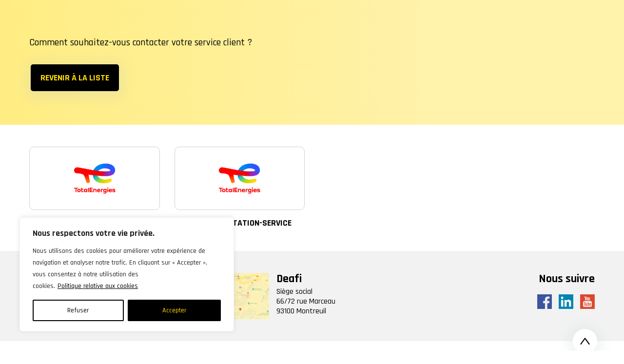

--- FILE ---
content_type: text/css; charset=utf-8
request_url: https://www.deafi.com/wp-content/themes/deafi/assets/css/app.css?ver=6.7.1
body_size: 10424
content:
@import url(https://fonts.googleapis.com/css?family=Rajdhani:400,500,700);[data-aos][data-aos][data-aos-duration="50"],body[data-aos-duration="50"] [data-aos]{transition-duration:50ms}[data-aos][data-aos][data-aos-delay="50"],body[data-aos-delay="50"] [data-aos]{transition-delay:0}[data-aos][data-aos][data-aos-delay="50"].aos-animate,body[data-aos-delay="50"] [data-aos].aos-animate{transition-delay:50ms}[data-aos][data-aos][data-aos-duration="100"],body[data-aos-duration="100"] [data-aos]{transition-duration:.1s}[data-aos][data-aos][data-aos-delay="100"],body[data-aos-delay="100"] [data-aos]{transition-delay:0}[data-aos][data-aos][data-aos-delay="100"].aos-animate,body[data-aos-delay="100"] [data-aos].aos-animate{transition-delay:.1s}[data-aos][data-aos][data-aos-duration="150"],body[data-aos-duration="150"] [data-aos]{transition-duration:.15s}[data-aos][data-aos][data-aos-delay="150"],body[data-aos-delay="150"] [data-aos]{transition-delay:0}[data-aos][data-aos][data-aos-delay="150"].aos-animate,body[data-aos-delay="150"] [data-aos].aos-animate{transition-delay:.15s}[data-aos][data-aos][data-aos-duration="200"],body[data-aos-duration="200"] [data-aos]{transition-duration:.2s}[data-aos][data-aos][data-aos-delay="200"],body[data-aos-delay="200"] [data-aos]{transition-delay:0}[data-aos][data-aos][data-aos-delay="200"].aos-animate,body[data-aos-delay="200"] [data-aos].aos-animate{transition-delay:.2s}[data-aos][data-aos][data-aos-duration="250"],body[data-aos-duration="250"] [data-aos]{transition-duration:.25s}[data-aos][data-aos][data-aos-delay="250"],body[data-aos-delay="250"] [data-aos]{transition-delay:0}[data-aos][data-aos][data-aos-delay="250"].aos-animate,body[data-aos-delay="250"] [data-aos].aos-animate{transition-delay:.25s}[data-aos][data-aos][data-aos-duration="300"],body[data-aos-duration="300"] [data-aos]{transition-duration:.3s}[data-aos][data-aos][data-aos-delay="300"],body[data-aos-delay="300"] [data-aos]{transition-delay:0}[data-aos][data-aos][data-aos-delay="300"].aos-animate,body[data-aos-delay="300"] [data-aos].aos-animate{transition-delay:.3s}[data-aos][data-aos][data-aos-duration="350"],body[data-aos-duration="350"] [data-aos]{transition-duration:.35s}[data-aos][data-aos][data-aos-delay="350"],body[data-aos-delay="350"] [data-aos]{transition-delay:0}[data-aos][data-aos][data-aos-delay="350"].aos-animate,body[data-aos-delay="350"] [data-aos].aos-animate{transition-delay:.35s}[data-aos][data-aos][data-aos-duration="400"],body[data-aos-duration="400"] [data-aos]{transition-duration:.4s}[data-aos][data-aos][data-aos-delay="400"],body[data-aos-delay="400"] [data-aos]{transition-delay:0}[data-aos][data-aos][data-aos-delay="400"].aos-animate,body[data-aos-delay="400"] [data-aos].aos-animate{transition-delay:.4s}[data-aos][data-aos][data-aos-duration="450"],body[data-aos-duration="450"] [data-aos]{transition-duration:.45s}[data-aos][data-aos][data-aos-delay="450"],body[data-aos-delay="450"] [data-aos]{transition-delay:0}[data-aos][data-aos][data-aos-delay="450"].aos-animate,body[data-aos-delay="450"] [data-aos].aos-animate{transition-delay:.45s}[data-aos][data-aos][data-aos-duration="500"],body[data-aos-duration="500"] [data-aos]{transition-duration:.5s}[data-aos][data-aos][data-aos-delay="500"],body[data-aos-delay="500"] [data-aos]{transition-delay:0}[data-aos][data-aos][data-aos-delay="500"].aos-animate,body[data-aos-delay="500"] [data-aos].aos-animate{transition-delay:.5s}[data-aos][data-aos][data-aos-duration="550"],body[data-aos-duration="550"] [data-aos]{transition-duration:.55s}[data-aos][data-aos][data-aos-delay="550"],body[data-aos-delay="550"] [data-aos]{transition-delay:0}[data-aos][data-aos][data-aos-delay="550"].aos-animate,body[data-aos-delay="550"] [data-aos].aos-animate{transition-delay:.55s}[data-aos][data-aos][data-aos-duration="600"],body[data-aos-duration="600"] [data-aos]{transition-duration:.6s}[data-aos][data-aos][data-aos-delay="600"],body[data-aos-delay="600"] [data-aos]{transition-delay:0}[data-aos][data-aos][data-aos-delay="600"].aos-animate,body[data-aos-delay="600"] [data-aos].aos-animate{transition-delay:.6s}[data-aos][data-aos][data-aos-duration="650"],body[data-aos-duration="650"] [data-aos]{transition-duration:.65s}[data-aos][data-aos][data-aos-delay="650"],body[data-aos-delay="650"] [data-aos]{transition-delay:0}[data-aos][data-aos][data-aos-delay="650"].aos-animate,body[data-aos-delay="650"] [data-aos].aos-animate{transition-delay:.65s}[data-aos][data-aos][data-aos-duration="700"],body[data-aos-duration="700"] [data-aos]{transition-duration:.7s}[data-aos][data-aos][data-aos-delay="700"],body[data-aos-delay="700"] [data-aos]{transition-delay:0}[data-aos][data-aos][data-aos-delay="700"].aos-animate,body[data-aos-delay="700"] [data-aos].aos-animate{transition-delay:.7s}[data-aos][data-aos][data-aos-duration="750"],body[data-aos-duration="750"] [data-aos]{transition-duration:.75s}[data-aos][data-aos][data-aos-delay="750"],body[data-aos-delay="750"] [data-aos]{transition-delay:0}[data-aos][data-aos][data-aos-delay="750"].aos-animate,body[data-aos-delay="750"] [data-aos].aos-animate{transition-delay:.75s}[data-aos][data-aos][data-aos-duration="800"],body[data-aos-duration="800"] [data-aos]{transition-duration:.8s}[data-aos][data-aos][data-aos-delay="800"],body[data-aos-delay="800"] [data-aos]{transition-delay:0}[data-aos][data-aos][data-aos-delay="800"].aos-animate,body[data-aos-delay="800"] [data-aos].aos-animate{transition-delay:.8s}[data-aos][data-aos][data-aos-duration="850"],body[data-aos-duration="850"] [data-aos]{transition-duration:.85s}[data-aos][data-aos][data-aos-delay="850"],body[data-aos-delay="850"] [data-aos]{transition-delay:0}[data-aos][data-aos][data-aos-delay="850"].aos-animate,body[data-aos-delay="850"] [data-aos].aos-animate{transition-delay:.85s}[data-aos][data-aos][data-aos-duration="900"],body[data-aos-duration="900"] [data-aos]{transition-duration:.9s}[data-aos][data-aos][data-aos-delay="900"],body[data-aos-delay="900"] [data-aos]{transition-delay:0}[data-aos][data-aos][data-aos-delay="900"].aos-animate,body[data-aos-delay="900"] [data-aos].aos-animate{transition-delay:.9s}[data-aos][data-aos][data-aos-duration="950"],body[data-aos-duration="950"] [data-aos]{transition-duration:.95s}[data-aos][data-aos][data-aos-delay="950"],body[data-aos-delay="950"] [data-aos]{transition-delay:0}[data-aos][data-aos][data-aos-delay="950"].aos-animate,body[data-aos-delay="950"] [data-aos].aos-animate{transition-delay:.95s}[data-aos][data-aos][data-aos-duration="1000"],body[data-aos-duration="1000"] [data-aos]{transition-duration:1s}[data-aos][data-aos][data-aos-delay="1000"],body[data-aos-delay="1000"] [data-aos]{transition-delay:0}[data-aos][data-aos][data-aos-delay="1000"].aos-animate,body[data-aos-delay="1000"] [data-aos].aos-animate{transition-delay:1s}[data-aos][data-aos][data-aos-duration="1050"],body[data-aos-duration="1050"] [data-aos]{transition-duration:1.05s}[data-aos][data-aos][data-aos-delay="1050"],body[data-aos-delay="1050"] [data-aos]{transition-delay:0}[data-aos][data-aos][data-aos-delay="1050"].aos-animate,body[data-aos-delay="1050"] [data-aos].aos-animate{transition-delay:1.05s}[data-aos][data-aos][data-aos-duration="1100"],body[data-aos-duration="1100"] [data-aos]{transition-duration:1.1s}[data-aos][data-aos][data-aos-delay="1100"],body[data-aos-delay="1100"] [data-aos]{transition-delay:0}[data-aos][data-aos][data-aos-delay="1100"].aos-animate,body[data-aos-delay="1100"] [data-aos].aos-animate{transition-delay:1.1s}[data-aos][data-aos][data-aos-duration="1150"],body[data-aos-duration="1150"] [data-aos]{transition-duration:1.15s}[data-aos][data-aos][data-aos-delay="1150"],body[data-aos-delay="1150"] [data-aos]{transition-delay:0}[data-aos][data-aos][data-aos-delay="1150"].aos-animate,body[data-aos-delay="1150"] [data-aos].aos-animate{transition-delay:1.15s}[data-aos][data-aos][data-aos-duration="1200"],body[data-aos-duration="1200"] [data-aos]{transition-duration:1.2s}[data-aos][data-aos][data-aos-delay="1200"],body[data-aos-delay="1200"] [data-aos]{transition-delay:0}[data-aos][data-aos][data-aos-delay="1200"].aos-animate,body[data-aos-delay="1200"] [data-aos].aos-animate{transition-delay:1.2s}[data-aos][data-aos][data-aos-duration="1250"],body[data-aos-duration="1250"] [data-aos]{transition-duration:1.25s}[data-aos][data-aos][data-aos-delay="1250"],body[data-aos-delay="1250"] [data-aos]{transition-delay:0}[data-aos][data-aos][data-aos-delay="1250"].aos-animate,body[data-aos-delay="1250"] [data-aos].aos-animate{transition-delay:1.25s}[data-aos][data-aos][data-aos-duration="1300"],body[data-aos-duration="1300"] [data-aos]{transition-duration:1.3s}[data-aos][data-aos][data-aos-delay="1300"],body[data-aos-delay="1300"] [data-aos]{transition-delay:0}[data-aos][data-aos][data-aos-delay="1300"].aos-animate,body[data-aos-delay="1300"] [data-aos].aos-animate{transition-delay:1.3s}[data-aos][data-aos][data-aos-duration="1350"],body[data-aos-duration="1350"] [data-aos]{transition-duration:1.35s}[data-aos][data-aos][data-aos-delay="1350"],body[data-aos-delay="1350"] [data-aos]{transition-delay:0}[data-aos][data-aos][data-aos-delay="1350"].aos-animate,body[data-aos-delay="1350"] [data-aos].aos-animate{transition-delay:1.35s}[data-aos][data-aos][data-aos-duration="1400"],body[data-aos-duration="1400"] [data-aos]{transition-duration:1.4s}[data-aos][data-aos][data-aos-delay="1400"],body[data-aos-delay="1400"] [data-aos]{transition-delay:0}[data-aos][data-aos][data-aos-delay="1400"].aos-animate,body[data-aos-delay="1400"] [data-aos].aos-animate{transition-delay:1.4s}[data-aos][data-aos][data-aos-duration="1450"],body[data-aos-duration="1450"] [data-aos]{transition-duration:1.45s}[data-aos][data-aos][data-aos-delay="1450"],body[data-aos-delay="1450"] [data-aos]{transition-delay:0}[data-aos][data-aos][data-aos-delay="1450"].aos-animate,body[data-aos-delay="1450"] [data-aos].aos-animate{transition-delay:1.45s}[data-aos][data-aos][data-aos-duration="1500"],body[data-aos-duration="1500"] [data-aos]{transition-duration:1.5s}[data-aos][data-aos][data-aos-delay="1500"],body[data-aos-delay="1500"] [data-aos]{transition-delay:0}[data-aos][data-aos][data-aos-delay="1500"].aos-animate,body[data-aos-delay="1500"] [data-aos].aos-animate{transition-delay:1.5s}[data-aos][data-aos][data-aos-duration="1550"],body[data-aos-duration="1550"] [data-aos]{transition-duration:1.55s}[data-aos][data-aos][data-aos-delay="1550"],body[data-aos-delay="1550"] [data-aos]{transition-delay:0}[data-aos][data-aos][data-aos-delay="1550"].aos-animate,body[data-aos-delay="1550"] [data-aos].aos-animate{transition-delay:1.55s}[data-aos][data-aos][data-aos-duration="1600"],body[data-aos-duration="1600"] [data-aos]{transition-duration:1.6s}[data-aos][data-aos][data-aos-delay="1600"],body[data-aos-delay="1600"] [data-aos]{transition-delay:0}[data-aos][data-aos][data-aos-delay="1600"].aos-animate,body[data-aos-delay="1600"] [data-aos].aos-animate{transition-delay:1.6s}[data-aos][data-aos][data-aos-duration="1650"],body[data-aos-duration="1650"] [data-aos]{transition-duration:1.65s}[data-aos][data-aos][data-aos-delay="1650"],body[data-aos-delay="1650"] [data-aos]{transition-delay:0}[data-aos][data-aos][data-aos-delay="1650"].aos-animate,body[data-aos-delay="1650"] [data-aos].aos-animate{transition-delay:1.65s}[data-aos][data-aos][data-aos-duration="1700"],body[data-aos-duration="1700"] [data-aos]{transition-duration:1.7s}[data-aos][data-aos][data-aos-delay="1700"],body[data-aos-delay="1700"] [data-aos]{transition-delay:0}[data-aos][data-aos][data-aos-delay="1700"].aos-animate,body[data-aos-delay="1700"] [data-aos].aos-animate{transition-delay:1.7s}[data-aos][data-aos][data-aos-duration="1750"],body[data-aos-duration="1750"] [data-aos]{transition-duration:1.75s}[data-aos][data-aos][data-aos-delay="1750"],body[data-aos-delay="1750"] [data-aos]{transition-delay:0}[data-aos][data-aos][data-aos-delay="1750"].aos-animate,body[data-aos-delay="1750"] [data-aos].aos-animate{transition-delay:1.75s}[data-aos][data-aos][data-aos-duration="1800"],body[data-aos-duration="1800"] [data-aos]{transition-duration:1.8s}[data-aos][data-aos][data-aos-delay="1800"],body[data-aos-delay="1800"] [data-aos]{transition-delay:0}[data-aos][data-aos][data-aos-delay="1800"].aos-animate,body[data-aos-delay="1800"] [data-aos].aos-animate{transition-delay:1.8s}[data-aos][data-aos][data-aos-duration="1850"],body[data-aos-duration="1850"] [data-aos]{transition-duration:1.85s}[data-aos][data-aos][data-aos-delay="1850"],body[data-aos-delay="1850"] [data-aos]{transition-delay:0}[data-aos][data-aos][data-aos-delay="1850"].aos-animate,body[data-aos-delay="1850"] [data-aos].aos-animate{transition-delay:1.85s}[data-aos][data-aos][data-aos-duration="1900"],body[data-aos-duration="1900"] [data-aos]{transition-duration:1.9s}[data-aos][data-aos][data-aos-delay="1900"],body[data-aos-delay="1900"] [data-aos]{transition-delay:0}[data-aos][data-aos][data-aos-delay="1900"].aos-animate,body[data-aos-delay="1900"] [data-aos].aos-animate{transition-delay:1.9s}[data-aos][data-aos][data-aos-duration="1950"],body[data-aos-duration="1950"] [data-aos]{transition-duration:1.95s}[data-aos][data-aos][data-aos-delay="1950"],body[data-aos-delay="1950"] [data-aos]{transition-delay:0}[data-aos][data-aos][data-aos-delay="1950"].aos-animate,body[data-aos-delay="1950"] [data-aos].aos-animate{transition-delay:1.95s}[data-aos][data-aos][data-aos-duration="2000"],body[data-aos-duration="2000"] [data-aos]{transition-duration:2s}[data-aos][data-aos][data-aos-delay="2000"],body[data-aos-delay="2000"] [data-aos]{transition-delay:0}[data-aos][data-aos][data-aos-delay="2000"].aos-animate,body[data-aos-delay="2000"] [data-aos].aos-animate{transition-delay:2s}[data-aos][data-aos][data-aos-duration="2050"],body[data-aos-duration="2050"] [data-aos]{transition-duration:2.05s}[data-aos][data-aos][data-aos-delay="2050"],body[data-aos-delay="2050"] [data-aos]{transition-delay:0}[data-aos][data-aos][data-aos-delay="2050"].aos-animate,body[data-aos-delay="2050"] [data-aos].aos-animate{transition-delay:2.05s}[data-aos][data-aos][data-aos-duration="2100"],body[data-aos-duration="2100"] [data-aos]{transition-duration:2.1s}[data-aos][data-aos][data-aos-delay="2100"],body[data-aos-delay="2100"] [data-aos]{transition-delay:0}[data-aos][data-aos][data-aos-delay="2100"].aos-animate,body[data-aos-delay="2100"] [data-aos].aos-animate{transition-delay:2.1s}[data-aos][data-aos][data-aos-duration="2150"],body[data-aos-duration="2150"] [data-aos]{transition-duration:2.15s}[data-aos][data-aos][data-aos-delay="2150"],body[data-aos-delay="2150"] [data-aos]{transition-delay:0}[data-aos][data-aos][data-aos-delay="2150"].aos-animate,body[data-aos-delay="2150"] [data-aos].aos-animate{transition-delay:2.15s}[data-aos][data-aos][data-aos-duration="2200"],body[data-aos-duration="2200"] [data-aos]{transition-duration:2.2s}[data-aos][data-aos][data-aos-delay="2200"],body[data-aos-delay="2200"] [data-aos]{transition-delay:0}[data-aos][data-aos][data-aos-delay="2200"].aos-animate,body[data-aos-delay="2200"] [data-aos].aos-animate{transition-delay:2.2s}[data-aos][data-aos][data-aos-duration="2250"],body[data-aos-duration="2250"] [data-aos]{transition-duration:2.25s}[data-aos][data-aos][data-aos-delay="2250"],body[data-aos-delay="2250"] [data-aos]{transition-delay:0}[data-aos][data-aos][data-aos-delay="2250"].aos-animate,body[data-aos-delay="2250"] [data-aos].aos-animate{transition-delay:2.25s}[data-aos][data-aos][data-aos-duration="2300"],body[data-aos-duration="2300"] [data-aos]{transition-duration:2.3s}[data-aos][data-aos][data-aos-delay="2300"],body[data-aos-delay="2300"] [data-aos]{transition-delay:0}[data-aos][data-aos][data-aos-delay="2300"].aos-animate,body[data-aos-delay="2300"] [data-aos].aos-animate{transition-delay:2.3s}[data-aos][data-aos][data-aos-duration="2350"],body[data-aos-duration="2350"] [data-aos]{transition-duration:2.35s}[data-aos][data-aos][data-aos-delay="2350"],body[data-aos-delay="2350"] [data-aos]{transition-delay:0}[data-aos][data-aos][data-aos-delay="2350"].aos-animate,body[data-aos-delay="2350"] [data-aos].aos-animate{transition-delay:2.35s}[data-aos][data-aos][data-aos-duration="2400"],body[data-aos-duration="2400"] [data-aos]{transition-duration:2.4s}[data-aos][data-aos][data-aos-delay="2400"],body[data-aos-delay="2400"] [data-aos]{transition-delay:0}[data-aos][data-aos][data-aos-delay="2400"].aos-animate,body[data-aos-delay="2400"] [data-aos].aos-animate{transition-delay:2.4s}[data-aos][data-aos][data-aos-duration="2450"],body[data-aos-duration="2450"] [data-aos]{transition-duration:2.45s}[data-aos][data-aos][data-aos-delay="2450"],body[data-aos-delay="2450"] [data-aos]{transition-delay:0}[data-aos][data-aos][data-aos-delay="2450"].aos-animate,body[data-aos-delay="2450"] [data-aos].aos-animate{transition-delay:2.45s}[data-aos][data-aos][data-aos-duration="2500"],body[data-aos-duration="2500"] [data-aos]{transition-duration:2.5s}[data-aos][data-aos][data-aos-delay="2500"],body[data-aos-delay="2500"] [data-aos]{transition-delay:0}[data-aos][data-aos][data-aos-delay="2500"].aos-animate,body[data-aos-delay="2500"] [data-aos].aos-animate{transition-delay:2.5s}[data-aos][data-aos][data-aos-duration="2550"],body[data-aos-duration="2550"] [data-aos]{transition-duration:2.55s}[data-aos][data-aos][data-aos-delay="2550"],body[data-aos-delay="2550"] [data-aos]{transition-delay:0}[data-aos][data-aos][data-aos-delay="2550"].aos-animate,body[data-aos-delay="2550"] [data-aos].aos-animate{transition-delay:2.55s}[data-aos][data-aos][data-aos-duration="2600"],body[data-aos-duration="2600"] [data-aos]{transition-duration:2.6s}[data-aos][data-aos][data-aos-delay="2600"],body[data-aos-delay="2600"] [data-aos]{transition-delay:0}[data-aos][data-aos][data-aos-delay="2600"].aos-animate,body[data-aos-delay="2600"] [data-aos].aos-animate{transition-delay:2.6s}[data-aos][data-aos][data-aos-duration="2650"],body[data-aos-duration="2650"] [data-aos]{transition-duration:2.65s}[data-aos][data-aos][data-aos-delay="2650"],body[data-aos-delay="2650"] [data-aos]{transition-delay:0}[data-aos][data-aos][data-aos-delay="2650"].aos-animate,body[data-aos-delay="2650"] [data-aos].aos-animate{transition-delay:2.65s}[data-aos][data-aos][data-aos-duration="2700"],body[data-aos-duration="2700"] [data-aos]{transition-duration:2.7s}[data-aos][data-aos][data-aos-delay="2700"],body[data-aos-delay="2700"] [data-aos]{transition-delay:0}[data-aos][data-aos][data-aos-delay="2700"].aos-animate,body[data-aos-delay="2700"] [data-aos].aos-animate{transition-delay:2.7s}[data-aos][data-aos][data-aos-duration="2750"],body[data-aos-duration="2750"] [data-aos]{transition-duration:2.75s}[data-aos][data-aos][data-aos-delay="2750"],body[data-aos-delay="2750"] [data-aos]{transition-delay:0}[data-aos][data-aos][data-aos-delay="2750"].aos-animate,body[data-aos-delay="2750"] [data-aos].aos-animate{transition-delay:2.75s}[data-aos][data-aos][data-aos-duration="2800"],body[data-aos-duration="2800"] [data-aos]{transition-duration:2.8s}[data-aos][data-aos][data-aos-delay="2800"],body[data-aos-delay="2800"] [data-aos]{transition-delay:0}[data-aos][data-aos][data-aos-delay="2800"].aos-animate,body[data-aos-delay="2800"] [data-aos].aos-animate{transition-delay:2.8s}[data-aos][data-aos][data-aos-duration="2850"],body[data-aos-duration="2850"] [data-aos]{transition-duration:2.85s}[data-aos][data-aos][data-aos-delay="2850"],body[data-aos-delay="2850"] [data-aos]{transition-delay:0}[data-aos][data-aos][data-aos-delay="2850"].aos-animate,body[data-aos-delay="2850"] [data-aos].aos-animate{transition-delay:2.85s}[data-aos][data-aos][data-aos-duration="2900"],body[data-aos-duration="2900"] [data-aos]{transition-duration:2.9s}[data-aos][data-aos][data-aos-delay="2900"],body[data-aos-delay="2900"] [data-aos]{transition-delay:0}[data-aos][data-aos][data-aos-delay="2900"].aos-animate,body[data-aos-delay="2900"] [data-aos].aos-animate{transition-delay:2.9s}[data-aos][data-aos][data-aos-duration="2950"],body[data-aos-duration="2950"] [data-aos]{transition-duration:2.95s}[data-aos][data-aos][data-aos-delay="2950"],body[data-aos-delay="2950"] [data-aos]{transition-delay:0}[data-aos][data-aos][data-aos-delay="2950"].aos-animate,body[data-aos-delay="2950"] [data-aos].aos-animate{transition-delay:2.95s}[data-aos][data-aos][data-aos-duration="3000"],body[data-aos-duration="3000"] [data-aos]{transition-duration:3s}[data-aos][data-aos][data-aos-delay="3000"],body[data-aos-delay="3000"] [data-aos]{transition-delay:0}[data-aos][data-aos][data-aos-delay="3000"].aos-animate,body[data-aos-delay="3000"] [data-aos].aos-animate{transition-delay:3s}[data-aos][data-aos][data-aos-easing=linear],body[data-aos-easing=linear] [data-aos]{transition-timing-function:cubic-bezier(.25,.25,.75,.75)}[data-aos][data-aos][data-aos-easing=ease],body[data-aos-easing=ease] [data-aos]{transition-timing-function:ease}[data-aos][data-aos][data-aos-easing=ease-in],body[data-aos-easing=ease-in] [data-aos]{transition-timing-function:ease-in}[data-aos][data-aos][data-aos-easing=ease-out],body[data-aos-easing=ease-out] [data-aos]{transition-timing-function:ease-out}[data-aos][data-aos][data-aos-easing=ease-in-out],body[data-aos-easing=ease-in-out] [data-aos]{transition-timing-function:ease-in-out}[data-aos][data-aos][data-aos-easing=ease-in-back],body[data-aos-easing=ease-in-back] [data-aos]{transition-timing-function:cubic-bezier(.6,-.28,.735,.045)}[data-aos][data-aos][data-aos-easing=ease-out-back],body[data-aos-easing=ease-out-back] [data-aos]{transition-timing-function:cubic-bezier(.175,.885,.32,1.275)}[data-aos][data-aos][data-aos-easing=ease-in-out-back],body[data-aos-easing=ease-in-out-back] [data-aos]{transition-timing-function:cubic-bezier(.68,-.55,.265,1.55)}[data-aos][data-aos][data-aos-easing=ease-in-sine],body[data-aos-easing=ease-in-sine] [data-aos]{transition-timing-function:cubic-bezier(.47,0,.745,.715)}[data-aos][data-aos][data-aos-easing=ease-out-sine],body[data-aos-easing=ease-out-sine] [data-aos]{transition-timing-function:cubic-bezier(.39,.575,.565,1)}[data-aos][data-aos][data-aos-easing=ease-in-out-sine],body[data-aos-easing=ease-in-out-sine] [data-aos]{transition-timing-function:cubic-bezier(.445,.05,.55,.95)}[data-aos][data-aos][data-aos-easing=ease-in-quad],body[data-aos-easing=ease-in-quad] [data-aos]{transition-timing-function:cubic-bezier(.55,.085,.68,.53)}[data-aos][data-aos][data-aos-easing=ease-out-quad],body[data-aos-easing=ease-out-quad] [data-aos]{transition-timing-function:cubic-bezier(.25,.46,.45,.94)}[data-aos][data-aos][data-aos-easing=ease-in-out-quad],body[data-aos-easing=ease-in-out-quad] [data-aos]{transition-timing-function:cubic-bezier(.455,.03,.515,.955)}[data-aos][data-aos][data-aos-easing=ease-in-cubic],body[data-aos-easing=ease-in-cubic] [data-aos]{transition-timing-function:cubic-bezier(.55,.085,.68,.53)}[data-aos][data-aos][data-aos-easing=ease-out-cubic],body[data-aos-easing=ease-out-cubic] [data-aos]{transition-timing-function:cubic-bezier(.25,.46,.45,.94)}[data-aos][data-aos][data-aos-easing=ease-in-out-cubic],body[data-aos-easing=ease-in-out-cubic] [data-aos]{transition-timing-function:cubic-bezier(.455,.03,.515,.955)}[data-aos][data-aos][data-aos-easing=ease-in-quart],body[data-aos-easing=ease-in-quart] [data-aos]{transition-timing-function:cubic-bezier(.55,.085,.68,.53)}[data-aos][data-aos][data-aos-easing=ease-out-quart],body[data-aos-easing=ease-out-quart] [data-aos]{transition-timing-function:cubic-bezier(.25,.46,.45,.94)}[data-aos][data-aos][data-aos-easing=ease-in-out-quart],body[data-aos-easing=ease-in-out-quart] [data-aos]{transition-timing-function:cubic-bezier(.455,.03,.515,.955)}[data-aos^=fade][data-aos^=fade]{opacity:0;transition-property:opacity,transform}[data-aos^=fade][data-aos^=fade].aos-animate{opacity:1;transform:translateZ(0)}[data-aos=fade-up]{transform:translate3d(0,100px,0)}[data-aos=fade-down]{transform:translate3d(0,-100px,0)}[data-aos=fade-right]{transform:translate3d(-100px,0,0)}[data-aos=fade-left]{transform:translate3d(100px,0,0)}[data-aos=fade-up-right]{transform:translate3d(-100px,100px,0)}[data-aos=fade-up-left]{transform:translate3d(100px,100px,0)}[data-aos=fade-down-right]{transform:translate3d(-100px,-100px,0)}[data-aos=fade-down-left]{transform:translate3d(100px,-100px,0)}[data-aos^=zoom][data-aos^=zoom]{opacity:0;transition-property:opacity,transform}[data-aos^=zoom][data-aos^=zoom].aos-animate{opacity:1;transform:translateZ(0) scale(1)}[data-aos=zoom-in]{transform:scale(.6)}[data-aos=zoom-in-up]{transform:translate3d(0,100px,0) scale(.6)}[data-aos=zoom-in-down]{transform:translate3d(0,-100px,0) scale(.6)}[data-aos=zoom-in-right]{transform:translate3d(-100px,0,0) scale(.6)}[data-aos=zoom-in-left]{transform:translate3d(100px,0,0) scale(.6)}[data-aos=zoom-out]{transform:scale(1.2)}[data-aos=zoom-out-up]{transform:translate3d(0,100px,0) scale(1.2)}[data-aos=zoom-out-down]{transform:translate3d(0,-100px,0) scale(1.2)}[data-aos=zoom-out-right]{transform:translate3d(-100px,0,0) scale(1.2)}[data-aos=zoom-out-left]{transform:translate3d(100px,0,0) scale(1.2)}[data-aos^=slide][data-aos^=slide]{transition-property:transform}[data-aos^=slide][data-aos^=slide].aos-animate{transform:translateZ(0)}[data-aos=slide-up]{transform:translate3d(0,100%,0)}[data-aos=slide-down]{transform:translate3d(0,-100%,0)}[data-aos=slide-right]{transform:translate3d(-100%,0,0)}[data-aos=slide-left]{transform:translate3d(100%,0,0)}[data-aos^=flip][data-aos^=flip]{backface-visibility:hidden;transition-property:transform}[data-aos=flip-left]{transform:perspective(2500px) rotateY(-100deg)}[data-aos=flip-left].aos-animate{transform:perspective(2500px) rotateY(0)}[data-aos=flip-right]{transform:perspective(2500px) rotateY(100deg)}[data-aos=flip-right].aos-animate{transform:perspective(2500px) rotateY(0)}[data-aos=flip-up]{transform:perspective(2500px) rotateX(-100deg)}[data-aos=flip-up].aos-animate{transform:perspective(2500px) rotateX(0)}[data-aos=flip-down]{transform:perspective(2500px) rotateX(100deg)}[data-aos=flip-down].aos-animate{transform:perspective(2500px) rotateX(0)}*{-webkit-box-sizing:border-box;-moz-box-sizing:border-box;box-sizing:border-box}body{margin:0;padding:0}a{text-decoration:none}a,a:hover{color:inherit}a:hover{text-decoration:underline}textarea{resize:vertical;overflow:auto}input:focus,select:focus,textarea:focus{outline:none}button{margin:0;padding:0;cursor:pointer}button,iframe,img{border:none}body,html{height:100%}body{min-width:320px;font-family:Rajdhani,sans-serif;font-weight:400;font-size:16px;color:#000}body h1,body h2,body h3,body h4,body h5,body h6{margin-top:0}body h1 u,body h2 u,body h3 u,body h4 u,body h5 u,body h6 u{position:relative;z-index:1;text-decoration:none}body h1 u:before,body h2 u:before,body h3 u:before,body h4 u:before,body h5 u:before,body h6 u:before{position:absolute;z-index:-1;left:-2%;content:"";display:block;width:104%;background-color:#fff}body h1{font-size:52px;line-height:52px;font-weight:700}@media screen and (max-width:767px){body h1{font-size:40px;line-height:40px}}body h1 u:before{bottom:15px;height:18px}@media screen and (max-width:767px){body h1 u:before{bottom:10px;height:15px}}body h2{font-size:42px;line-height:42px;font-weight:700}@media screen and (max-width:767px){body h2{font-size:32px;line-height:32px}}body h2 u:before{bottom:5px;height:20px}@media screen and (max-width:767px){body h2 u:before{height:15px}}body h3{font-size:24px;line-height:24px;font-weight:700}@media screen and (max-width:767px){body h3{font-size:20px;line-height:20px}}body p{display:block;margin:30px 0;padding:0;font-size:18px;line-height:24px;font-weight:500}body p:first-child{margin-top:0}body p:last-child{margin-bottom:0}body .page-base .aligncenter{margin:0 auto}body .page-base h1 u:before,body .page-base h2 u:before,body .page-base h3 u:before,body .page-base h4 u:before,body .page-base h5 u:before,body .page-base h6 u:before{background-color:#ffef95}body .page-base embed,body .page-base iframe,body .page-base img,body .page-base object,body .page-base video{display:block;max-width:100%}body .page-base .illustration{display:block;width:100%;-webkit-box-shadow:0 6px 15px 8px hsla(0,0%,71.8%,.25);-moz-box-shadow:0 6px 15px 8px hsla(0,0%,71.8%,.25);box-shadow:0 6px 15px 8px hsla(0,0%,71.8%,.25);-webkit-border-radius:5px;-moz-border-radius:5px;border-radius:5px}@media screen and (max-width:1151px){body .page-base .illustration{max-width:80%}}@media screen and (max-width:767px){body .page-base .illustration{max-width:90%}}.ui.button{overflow:hidden;position:relative;outline:none;border:none;display:inline-block;margin:0;font-family:Rajdhani,sans-serif;font-weight:700;text-transform:uppercase;text-align:center;-webkit-border-radius:5px;-moz-border-radius:5px;border-radius:5px;-webkit-transition:background-color .2s ease-in,color .2s ease-in;-moz-transition:background-color .2s ease-in,color .2s ease-in;-o-transition:background-color .2s ease-in,color .2s ease-in;transition:background-color .2s ease-in,color .2s ease-in;-webkit-touch-callout:none;-webkit-user-select:none;-khtml-user-select:none;-moz-user-select:none;-ms-user-select:none;user-select:none}.ui.button:hover{text-decoration:none}.ui.button[disabled]{cursor:wait;opacity:.6}.ui.button.small{padding:16px 20px;font-size:14px}@media screen and (max-width:1151px){.ui.button.small{font-size:13px;padding-left:16px;padding-right:16px}}.ui.button.medium{padding:16px 28px;font-size:18px}@media screen and (max-width:1151px){.ui.button.medium{font-size:16px;padding-left:22px;padding-right:22px}}.ui.button.large{padding:20px 32px;font-size:20px}@media screen and (max-width:1151px){.ui.button.large{font-size:18px;padding-left:28px;padding-right:28px}}.ui.button.white{color:#000;background-color:#fff;-webkit-box-shadow:0 5px 25px 10px rgba(179,194,202,.2);-moz-box-shadow:0 5px 25px 10px rgba(179,194,202,.2);box-shadow:0 5px 25px 10px rgba(179,194,202,.2)}.ui.button.black,.ui.button.white:focus,.ui.button.white:hover{background-color:#000;color:#ffdb06}.ui.button.black{-webkit-box-shadow:0 5px 25px 10px rgba(179,194,202,.2);-moz-box-shadow:0 5px 25px 10px rgba(179,194,202,.2);box-shadow:0 5px 25px 10px rgba(179,194,202,.2)}.ui.button.black:focus,.ui.button.black:hover{background-color:#ffdb06;color:#000}.ui.card{display:block;padding:30px;background-color:#fff;-webkit-box-shadow:0 10px 25px 8px hsla(0,0%,71.8%,.3);-moz-box-shadow:0 10px 25px 8px hsla(0,0%,71.8%,.3);box-shadow:0 10px 25px 8px hsla(0,0%,71.8%,.3);-webkit-border-radius:5px;-moz-border-radius:5px;border-radius:5px}.ui.card .title{margin-bottom:15px;font-size:32px;line-height:32px}@media screen and (max-width:767px){.ui.card .title{font-size:26px;line-height:26px}}.ui.card .title u:before{height:16px;background-color:#f7bfba}.ui.card.partner{display:flex;align-items:center;justify-content:center;padding:30px 15px;text-align:center;border:1px solid #c9d2d7;-webkit-border-radius:10px;-moz-border-radius:10px;border-radius:10px;-webkit-box-shadow:none;-moz-box-shadow:none;box-shadow:none;-webkit-transition:border-color .2s ease-in,box-shadow .2s ease-in;-moz-transition:border-color .2s ease-in,box-shadow .2s ease-in;-o-transition:border-color .2s ease-in,box-shadow .2s ease-in;transition:border-color .2s ease-in,box-shadow .2s ease-in}.ui.card.partner img{display:inline-block;max-width:100%;max-height:85px}.ui.card a.partner:hover{border-color:#f2f2f2;-webkit-box-shadow:0 6px 18px 8px hsla(0,0%,71.8%,.1);-moz-box-shadow:0 6px 18px 8px hsla(0,0%,71.8%,.1);box-shadow:0 6px 18px 8px hsla(0,0%,71.8%,.1)}.ui.container{display:block;margin:0 auto;padding:0 30px;width:1220px}.ui.container:after{clear:both;content:" ";display:block}@media screen and (max-width:1279px){.ui.container{width:1092px}}@media screen and (max-width:1151px){.ui.container{width:708px}}@media screen and (max-width:767px){.ui.container{width:100%}}.ui.grid{display:block;speak:none;font-size:0}.ui.grid:after{clear:both;content:" ";display:block}@media screen and (max-width:1151px){.ui.grid.reverse-at-desktop{-webkit-transform:rotate(180deg);-moz-transform:rotate(180deg);-ms-transform:rotate(180deg);-o-transform:rotate(180deg);transform:rotate(180deg)}}@media screen and (max-width:1151px){.ui.grid.reverse-at-desktop .column{-webkit-transform:rotate(-180deg);-moz-transform:rotate(-180deg);-ms-transform:rotate(-180deg);-o-transform:rotate(-180deg);transform:rotate(-180deg)}}@media screen and (max-width:767px){.ui.grid.reverse-at-tablet{-webkit-transform:rotate(180deg);-moz-transform:rotate(180deg);-ms-transform:rotate(180deg);-o-transform:rotate(180deg);transform:rotate(180deg)}}@media screen and (max-width:767px){.ui.grid.reverse-at-tablet .column{-webkit-transform:rotate(-180deg);-moz-transform:rotate(-180deg);-ms-transform:rotate(-180deg);-o-transform:rotate(-180deg);transform:rotate(-180deg)}}.ui.grid.aligned.top .column{vertical-align:top}.ui.grid.aligned.middle .column{vertical-align:middle}.ui.grid.aligned.bottom .column{vertical-align:bottom}.ui.grid.spaced{margin:-30px -15px 0}.ui.grid.spaced>.column{padding:30px 15px 0}.ui.grid .column{display:inline-block;vertical-align:top}.ui.grid .column.s1of1{width:100%}.ui.grid .column.s1of2{width:50%}@media screen and (max-width:1151px){.ui.grid .column.s1of2{width:100%}}.ui.grid .column.s1of3{width:33.33%}@media screen and (max-width:767px){.ui.grid .column.s1of3{width:100%}}.ui.grid .column.s2of3{width:66.66%}@media screen and (max-width:1151px){.ui.grid .column.s2of3{width:50%}}@media screen and (max-width:767px){.ui.grid .column.s2of3{width:100%}}.ui.grid .column.s1of4{width:25%}.ui.grid .column.s3of4{width:75%}.ui.grid .column.s1of5{width:20%}@media screen and (max-width:1151px){.ui.grid .column.s1of5{width:50%}}@media screen and (max-width:767px){.ui.grid .column.s1of5{width:100%}}.ui.grid .column.s1of6{width:16.66%}.ui.grid .column.s3of10{width:30%}.ui.grid .column.s4of10{width:40%}.ui.grid .column.s6of10{width:60%}.ui.grid .column.s7of10{width:70%}@media screen and (max-width:1279px){.ui.grid .column.fallback-desktop-l-s1of1{width:100%}}@media screen and (max-width:1279px){.ui.grid .column.fallback-desktop-l-s1of2{width:50%}}@media screen and (max-width:1279px){.ui.grid .column.fallback-desktop-l-s1of3{width:33.33%}}@media screen and (max-width:1151px){.ui.grid .column.fallback-desktop-hidden{display:none}}@media screen and (max-width:1151px){.ui.grid .column.fallback-desktop-s1of1{width:100%}}@media screen and (max-width:1151px){.ui.grid .column.fallback-desktop-s1of2{width:50%}}@media screen and (max-width:1151px){.ui.grid .column.fallback-desktop-s1of3{width:33.33%}}@media screen and (max-width:767px){.ui.grid .column.fallback-tablet-s1of1{width:100%}}@media screen and (max-width:767px){.ui.grid .column.fallback-tablet-s1of2{width:50%}}@media screen and (max-width:767px){.ui.grid .column.fallback-tablet-s1of3{width:33.33%}}@media screen and (max-width:767px){.ui.grid .column.fallback-tablet-s2of3{width:66.66%}}@media screen and (max-width:1151px){.ui.grid .column.hidden-desktop{display:none}}@media screen and (max-width:767px){.ui.grid .column.hidden-tablet{display:none}}.ui.grid .column.aligned.left{text-align:left}.ui.grid .column.aligned.center{text-align:center}.ui.grid .column.aligned.right{text-align:right}@font-face{font-family:icons;src:url(../static/icons.eot);src:url(../static/icons.eot#iefix) format("embedded-opentype"),url(../static/icons.ttf) format("truetype"),url(../static/icons.woff) format("woff"),url(../static/icons.svg#icomoon) format("svg");font-weight:400;font-style:normal}.ui.icon{font-family:icons,sans-serif;speak:none;font-style:normal;font-weight:400;font-variant:normal;text-transform:none;line-height:1;-webkit-font-smoothing:antialiased;-moz-osx-font-smoothing:grayscale}.ui.icon.arrow-down:before{content:"\E900"}.ui.icon.arrow-right:before{content:"\E901"}.ui.icon.arrow-up:before{content:"\E902"}.ui.icon.envelope:before{content:"\E903"}.ui.icon.eye:before{content:"\E904"}.ui.icon.hand-left:before{content:"\E905"}.ui.icon.hand-right:before{content:"\E906"}.ui.icon.linkedin:before{content:"\E907"}.ui.icon.menu:before{content:"\E908"}.ui.icon.phone:before{content:"\E909"}.ui.icon.apple:before{content:"\E90A"}.ui.icon.googleplay:before{content:"\E90B"}.ui.icon.windows:before{content:"\E90C"}.ui.input{position:relative}.ui.input input[type=date],.ui.input input[type=datetime],.ui.input input[type=email],.ui.input input[type=file],.ui.input input[type=number],.ui.input input[type=password],.ui.input input[type=search],.ui.input input[type=tel],.ui.input input[type=text],.ui.input select,.ui.input textarea{outline:none;display:block;width:100%;background-color:transparent;border:none;font-family:Rajdhani,sans-serif;font-weight:400;-webkit-border-radius:5px;-moz-border-radius:5px;border-radius:5px;-webkit-appearance:none;-moz-appearance:none;appearance:none;-webkit-transition:background-color .2s ease-in;-moz-transition:background-color .2s ease-in;-o-transition:background-color .2s ease-in;transition:background-color .2s ease-in}.ui.input textarea{min-height:100px;resize:vertical}.ui.input.small input,.ui.input.small textarea{font-size:16px;padding:17px 20px}.ui.input.light input,.ui.input.light textarea{background-color:#f2f2f2;color:#000}.ui.input.light input::-webkit-input-placeholder,.ui.input.light textarea::-webkit-input-placeholder{color:rgba(0,0,0,.8)}.ui.input.light input::-moz-placeholder,.ui.input.light textarea::-moz-placeholder{opacity:1;color:rgba(0,0,0,.8)}.ui.input.light input:-ms-input-placeholder,.ui.input.light textarea:-ms-input-placeholder{color:rgba(0,0,0,.8)}.ui.input.light input:-moz-placeholder,.ui.input.light textarea:-moz-placeholder{opacity:1;color:rgba(0,0,0,.8)}.ui.input.light input:focus,.ui.input.light textarea:focus{background-color:hsla(0,0%,87.5%,.6)}.ui.input.light input:-webkit-autofill,.ui.input.light textarea:-webkit-autofill{-webkit-box-shadow:0 0 0 30px #fff inset}.ui.input.light input:required,.ui.input.light textarea:required{-webkit-box-shadow:none;-moz-box-shadow:none;box-shadow:none}.ui.mobile-app{position:relative;margin:70px 0;padding:45px 0;color:#fff;background:#080808;background:-moz-linear-gradient(left,#080808 0,#313130 70%,#313130 100%);background:-webkit-linear-gradient(left,#080808,#313130 70%,#313130);background:linear-gradient(90deg,#080808 0,#313130 70%,#313130);filter:progid:DXImageTransform.Microsoft.gradient(startColorstr="#080808",endColorstr="#313130",GradientType="1")}@media screen and (max-width:1151px){.ui.mobile-app{margin:50px 0;padding:30px 0}}@media screen and (max-width:767px){.ui.mobile-app{margin:0}}.ui.mobile-app #particles{position:absolute;top:0;left:0;width:100%;height:100%}.ui.mobile-app .ui.container{position:relative}.ui.mobile-app img{position:absolute;top:-130px;left:30px;height:400px}@media screen and (max-width:1151px){.ui.mobile-app img{height:350px;top:-100px}}@media screen and (max-width:767px){.ui.mobile-app img{display:none}}.ui.mobile-app .inner{padding-left:280px}@media screen and (max-width:1151px){.ui.mobile-app .inner{padding-left:220px}}@media screen and (max-width:767px){.ui.mobile-app .inner{padding-left:0;text-align:center}}.ui.mobile-app .inner .title{margin-bottom:0;color:#ffdb06}@media screen and (max-width:1151px){.ui.mobile-app .inner .title{font-size:30px;line-height:32px}}.ui.mobile-app .inner p{margin:15px 0;font-size:20px}@media screen and (max-width:1151px){.ui.mobile-app .inner p{font-size:18px}}.ui.mobile-app .inner p b{font-weight:500;color:#ffdb06}.ui.mobile-app .inner ul{margin:0;padding:0}.ui.mobile-app .inner ul li{display:inline-block;vertical-align:middle;list-style-type:none;margin:0 2px}@media screen and (max-width:767px){.ui.mobile-app .inner ul li{margin:6px 2px}}.ui.mobile-app .inner ul li:first-child{margin-left:0}.ui.mobile-app .inner ul li:last-child{margin-right:0}.ui.mobile-app .inner ul li a{display:block;padding:8px 14px;border:1px solid #fff;text-transform:uppercase;font-weight:700;-webkit-border-radius:5px;-moz-border-radius:5px;border-radius:5px;-webkit-transition:background-color .2s ease-in,color .2s ease-in;-moz-transition:background-color .2s ease-in,color .2s ease-in;-o-transition:background-color .2s ease-in,color .2s ease-in;transition:background-color .2s ease-in,color .2s ease-in}@media screen and (max-width:767px){.ui.mobile-app .inner ul li a{min-width:135px}}.ui.mobile-app .inner ul li a:hover{text-decoration:none;background-color:#fff;color:#000}.ui.mobile-app .inner ul li a .ui.icon{display:inline-block;margin:0 6px 0 0;vertical-align:middle;font-size:20px}.ui.mobile-app .inner ul li a .ui.icon.apple{margin-top:-3px}.ui.solution-cards .ui.card{height:690px;text-align:center}@media screen and (max-width:1151px){.ui.solution-cards .ui.card{height:auto}}@media screen and (max-width:1151px){.ui.solution-cards .ui.card .items .column{text-align:center}}.ui.solution-cards .ui.card .items.spaced{margin:30px 0}.ui.solution-cards .ui.card .items img{display:inline-block;max-width:100%;max-height:100px}.ui.solution-cards .ui.card .items .ui.button{display:block}@media screen and (max-width:1151px){.ui.solution-cards .ui.card .illustration{max-width:100%}}#cookies-banner{display:none;position:fixed;z-index:100;width:540px;bottom:30px;right:30px}@media screen and (max-width:767px){#cookies-banner{width:auto;left:30px}}#cookies-banner>.inner{display:flex;align-items:center;padding:20px;background-color:#fff;-webkit-box-shadow:0 5px 20px 8px rgba(179,194,202,.25);-moz-box-shadow:0 5px 20px 8px rgba(179,194,202,.25);box-shadow:0 5px 20px 8px rgba(179,194,202,.25);-webkit-border-radius:5px;-moz-border-radius:5px;border-radius:5px}#cookies-banner>.inner p{margin:0 30px 0 0;font-size:14px;line-height:20px}@media screen and (max-width:767px){#cookies-banner>.inner p{font-size:11px;line-height:16px}}#cookies-banner>.inner .ui.button{inline-size:240px}@media screen and (max-width:767px){#cookies-banner>.inner .ui.button{inline-size:300px;padding-left:10px;padding-right:10px;text-align:center;font-size:11px}}#footer .primary{padding:45px 0;background-color:#f2f2f2}#footer .primary .address .title,#footer .primary .certification .title,#footer .primary .social .title{margin-bottom:5px}#footer .primary .address .thumbnail,#footer .primary .certification .thumbnail{overflow:hidden;position:relative;margin:0 15px 0 0;float:left;width:95px;height:95px;-webkit-border-radius:5px;-moz-border-radius:5px;border-radius:5px}@media screen and (max-width:767px){#footer .primary .address .thumbnail,#footer .primary .certification .thumbnail{width:auto;height:auto}}#footer .primary .address img,#footer .primary .certification img{display:block;width:100%;-webkit-transition:transform .1s ease-in;-moz-transition:transform .1s ease-in;-o-transition:transform .1s ease-in;transition:transform .1s ease-in}#footer .primary .address img.zoom-effect:hover,#footer .primary .certification img.zoom-effect:hover{-webkit-transform:scale(1.2);-moz-transform:scale(1.2);-ms-transform:scale(1.2);-o-transform:scale(1.2);transform:scale(1.2)}@media screen and (max-width:767px){#footer .primary .address img,#footer .primary .certification img{width:auto;height:80px}}#footer .primary .address p,#footer .primary .certification p{margin:0;font-size:16px;line-height:20px}@media screen and (max-width:1151px){#footer .primary .address p,#footer .primary .certification p{max-width:400px}}@media screen and (max-width:767px){#footer .primary .address p,#footer .primary .certification p{font-size:14px;line-height:18px}}#footer .primary .social{text-align:right}@media screen and (max-width:1151px){#footer .primary .social{text-align:left}}#footer .primary .social ul{margin:20px 0 0;padding:0}#footer .primary .social ul li{display:inline-block;vertical-align:middle;margin:0 7px}#footer .primary .social ul li:first-child{margin-left:0}#footer .primary .social ul li:last-child{margin-right:0}#footer .primary .social ul li img{height:30px}#footer .secondary{position:relative;padding:20px 0}#footer .secondary .ui.container{position:relative}#footer .secondary .ui.button{cursor:pointer;position:absolute;top:-45px;right:25px;width:50px;height:50px;padding:0;font-size:20px;line-height:50px;-webkit-border-radius:999px;-moz-border-radius:999px;border-radius:999px}#footer .secondary p{display:inline-block;margin:0;font-weight:700}#footer .secondary p .brand{display:inline-block;vertical-align:middle;margin:0 10px 0 0}#footer .secondary p .brand img{height:30px}#footer .secondary ul{margin:0 0 0 30px;padding:0;display:inline-block}@media screen and (max-width:767px){#footer .secondary ul{margin-top:15px;margin-left:0}}#footer .secondary ul li{display:inline-block;vertical-align:middle;list-style-type:none}#footer .secondary ul li:after{content:"|";display:inline-block;vertical-align:middle;margin:0 5px 0 8px;font-size:20px}#footer .secondary ul li:last-child:after{display:none}#footer .secondary ul li a{font-weight:500}#header{position:fixed;z-index:100;width:100%;height:115px;padding:25px 0;background-color:#fff;-webkit-transition:background-color .2s ease-in,box-shadow .2s ease-in;-moz-transition:background-color .2s ease-in,box-shadow .2s ease-in;-o-transition:background-color .2s ease-in,box-shadow .2s ease-in;transition:background-color .2s ease-in,box-shadow .2s ease-in}@media screen and (max-width:1151px){#header .ui.container{width:100%}}@media screen and (max-width:767px){#header{height:85px;padding:20px 0}}#header .ui.container{position:relative}#header.overlay{background-color:#fff;-webkit-box-shadow:0 5px 25px 10px rgba(179,194,202,.2);-moz-box-shadow:0 5px 25px 10px rgba(179,194,202,.2);box-shadow:0 5px 25px 10px rgba(179,194,202,.2)}@media screen and (max-width:1151px){#header.mobile-show-menu ul{opacity:1;right:0}}#header.alternate{background-color:transparent}#header.alternate .brand{background-position:bottom}#header.alternate ul li:not(.button) a{color:#fff}@media screen and (max-width:1151px){#header.alternate ul li:not(.button) a{color:#000}}#header .brand{display:inline-block;width:236px;height:60px;background-image:url(../static/header-brand.png);background-size:cover}@media screen and (max-width:767px){#header .brand{width:166px;height:42px}}#header [data-mobile-menu]{display:none;cursor:pointer;position:absolute;top:0;right:30px;z-index:11;-webkit-border-radius:999px;-moz-border-radius:999px;border-radius:999px;-webkit-box-shadow:0 0 0 0;-moz-box-shadow:0 0 0 0;box-shadow:0 0 0 0}@media screen and (max-width:1151px){#header [data-mobile-menu]{display:block;margin-top:14px}}@media screen and (max-width:767px){#header [data-mobile-menu]{margin-top:0}}#header ul{margin:5px 0 0;padding:0;float:right}@media screen and (max-width:1151px){#header ul{position:fixed;opacity:0;z-index:10;top:0;right:-100%;width:100%;max-width:340px;height:100%;margin:0;padding:100px 30px 30px;background-color:#fff;-webkit-box-shadow:0 5px 25px 10px rgba(179,194,202,.2);-moz-box-shadow:0 5px 25px 10px rgba(179,194,202,.2);box-shadow:0 5px 25px 10px rgba(179,194,202,.2);-webkit-transition:right .2s ease-in,opacity .2s ease-in;-moz-transition:right .2s ease-in,opacity .2s ease-in;-o-transition:right .2s ease-in,opacity .2s ease-in;transition:right .2s ease-in,opacity .2s ease-in}}#header ul li{position:relative;display:inline-block;vertical-align:middle;list-style-type:none;margin:0 10px}@media screen and (max-width:1151px){#header ul li{display:block;margin:0;padding:15px 0}}#header ul li:first-child{margin-left:0}#header ul li:last-child{margin-right:0}#header ul li a{-webkit-transition:color .2s ease-in;-moz-transition:color .2s ease-in;-o-transition:color .2s ease-in;transition:color .2s ease-in}#header ul li a:hover{text-decoration:none}#header ul li:not(.button).current-menu-ancestor a,#header ul li:not(.button).current_page_item a{position:relative;z-index:2;color:#e42b19}#header ul li:not(.button).current-menu-ancestor a:before,#header ul li:not(.button).current_page_item a:before{position:absolute;z-index:-1;left:-2%;bottom:3px;content:"";display:block;width:104%;height:8px;background-color:#ffef95}@media screen and (max-width:1151px){#header ul li:not(.button).current-menu-ancestor a:before,#header ul li:not(.button).current_page_item a:before{display:none}}#header ul li:not(.button).current-menu-ancestor ul,#header ul li:not(.button).current_page_item ul{display:block}#header ul li:not(.button) a{font-size:18px;font-weight:700}#header ul li:not(.button) a:hover{color:#e42b19}#header ul li.button.current_page_item{background-color:#ffdb06;color:#000}#header ul li .sub-menu{display:none;position:absolute;left:-15px;min-width:300px;text-align:left}@media screen and (max-width:1151px){#header ul li .sub-menu{position:static;max-width:none;height:auto;margin-bottom:15px;padding:10px 25px;-webkit-box-shadow:0 0 0 0;-moz-box-shadow:0 0 0 0;box-shadow:0 0 0 0}}@media screen and (max-width:1151px){#header ul li .sub-menu li{padding:3px 0}}#header ul li .sub-menu li.current_page_item a{color:#e42b19!important}#header ul li .sub-menu li a{font-weight:500;color:#000!important}#header ul li .sub-menu li a:hover{color:#e42b19!important}#header ul li .sub-menu li a:before{display:none!important}#page-heading{padding:60px 0;background:#ffed82;background:-moz-linear-gradient(left,#ffed82 0,#fff2aa 70%,#fff2aa 100%);background:-webkit-linear-gradient(left,#ffed82,#fff2aa 70%,#fff2aa);background:linear-gradient(90deg,#ffed82 0,#fff2aa 70%,#fff2aa);filter:progid:DXImageTransform.Microsoft.gradient(startColorstr="#ffed82",endColorstr="#fff2aa",GradientType="1")}@media screen and (max-width:1151px){#page-heading{padding-top:45px;padding-bottom:45px}}#page-heading .title{margin-bottom:0}#page-heading p{max-width:800px;margin:15px 0 0;font-size:20px;font-weight:500;line-height:24px}@media screen and (max-width:1151px){#page-heading p{font-size:18px;line-height:22px}}#wrapper{padding-top:115px}@media screen and (max-width:767px){#wrapper{padding-top:85px}}#scene-about>#page-heading .ui.container{position:relative}#scene-about>#page-heading .ui.icon{position:absolute;bottom:-90px;left:15px;font-size:48px}@media screen and (max-width:1151px){#scene-about>#page-heading .ui.icon{display:none}}#scene-about>.content{padding:45px 0}@media screen and (max-width:1151px){#scene-about>.content{padding-top:30px;padding-bottom:30px}}#scene-about>.content p{max-width:460px}@media screen and (max-width:1151px){#scene-about>.content p{max-width:none}}#scene-about>.content p.secondary{max-width:none;font-size:16px;line-height:22px;color:rgba(0,0,0,.6)}#scene-about>.vision{padding:37.5px 0;color:#fff;background:#080808;background:-moz-linear-gradient(left,#080808 0,#313130 70%,#313130 100%);background:-webkit-linear-gradient(left,#080808,#313130 70%,#313130);background:linear-gradient(90deg,#080808 0,#313130 70%,#313130);filter:progid:DXImageTransform.Microsoft.gradient(startColorstr="#080808",endColorstr="#313130",GradientType="1")}#scene-about>.vision .ui.container{position:relative}#scene-about>.vision .ui.icon{position:absolute;top:5px;left:30px;content:"\E903";font-family:icons,sans-serif;font-size:100px;color:#ffdb06}@media screen and (max-width:1151px){#scene-about>.vision .ui.icon{display:none}}#scene-about>.vision .inner{padding-left:130px}@media screen and (max-width:1151px){#scene-about>.vision .inner{padding-left:0}}#scene-about>.vision .inner .title{margin-bottom:0;color:#ffdb06}#scene-about>.vision .inner p{margin:0;font-size:32px;line-height:36px;font-weight:700}@media screen and (max-width:1151px){#scene-about>.vision .inner p{font-size:28px;line-height:32px}}@media screen and (max-width:1151px){#scene-about>.vision .inner p br{display:none}}#scene-basic>.content{padding:45px 0}@media screen and (max-width:1151px){#scene-basic>.content{padding-top:30px;padding-bottom:30px}}#scene-blog>.content{position:relative;padding:45px 0}@media screen and (max-width:1151px){#scene-blog>.content{padding-top:30px;padding-bottom:30px}}#scene-blog>.content:before{content:"";display:block;position:absolute;z-index:-1;top:-50px;left:0;width:100%;height:400px;background:#ffed82;background:-moz-linear-gradient(left,#ffed82 0,#fff2aa 70%,#fff2aa 100%);background:-webkit-linear-gradient(left,#ffed82,#fff2aa 70%,#fff2aa);background:linear-gradient(90deg,#ffed82 0,#fff2aa 70%,#fff2aa);filter:progid:DXImageTransform.Microsoft.gradient(startColorstr="#ffed82",endColorstr="#fff2aa",GradientType="1")}#scene-blog .post{overflow:hidden;background-color:#fff;-webkit-box-shadow:0 10px 25px 8px hsla(0,0%,71.8%,.3);-moz-box-shadow:0 10px 25px 8px hsla(0,0%,71.8%,.3);box-shadow:0 10px 25px 8px hsla(0,0%,71.8%,.3);-webkit-border-radius:5px;-moz-border-radius:5px;border-radius:5px}#scene-blog .post:after{clear:both;content:"";display:block}#scene-blog .post.main{height:400px}@media screen and (max-width:1151px){#scene-blog .post.main{height:auto}}#scene-blog .post.main .left .thumbnail{width:50%;height:400px}@media screen and (max-width:1151px){#scene-blog .post.main .left .thumbnail{float:none;width:100%}}#scene-blog .post.main .inner{margin-left:50%;padding:30px}@media screen and (max-width:1151px){#scene-blog .post.main .inner{margin-left:0}}#scene-blog .post.main .inner .sub{position:relative;z-index:1;display:inline-block;margin-bottom:30px;font-family:Rajdhani,sans-serif;font-weight:700;font-size:26px;line-height:26px;text-transform:uppercase}#scene-blog .post.main .inner .sub:before{position:absolute;bottom:0;height:14px;z-index:-1;left:-4%;content:"";display:block;width:108%;background-color:#f7bfba}#scene-blog .post.main .inner .title{overflow:hidden;height:64px;font-size:32px;line-height:32px}#scene-blog .post.regular{height:260px}@media screen and (max-width:767px){#scene-blog .post.regular{height:auto}}@media screen and (max-width:767px){#scene-blog .post.regular .left{padding:20px 20px 0}}@media screen and (max-width:767px){#scene-blog .post.regular .left .date{display:inline-block;position:static;background-color:#000;color:#fff}}#scene-blog .post.regular .left .thumbnail{width:40%;height:260px}@media screen and (max-width:767px){#scene-blog .post.regular .left .thumbnail{display:none}}#scene-blog .post.regular .inner{position:relative;height:260px;margin-left:40%;padding:20px}@media screen and (max-width:767px){#scene-blog .post.regular .inner{margin-left:0;height:auto}}#scene-blog .post.regular .inner:before{pointer-events:none;content:"";position:absolute;bottom:0;left:0;width:100%;height:150px;background:hsla(0,0%,100%,0);background:-moz-linear-gradient(top,hsla(0,0%,100%,0) 0,#fff 70%,#fff 100%);background:-webkit-linear-gradient(top,hsla(0,0%,100%,0),#fff 70%,#fff);background:linear-gradient(180deg,hsla(0,0%,100%,0) 0,#fff 70%,#fff);filter:progid:DXImageTransform.Microsoft.gradient(startColorstr="rgba(255,255,255,0)",\D endColorstr="#fff",GradientType="0")}#scene-blog .post.regular .inner .title{font-size:26px;line-height:28px}#scene-blog .post.regular .inner .read-more{position:absolute;z-index:1;bottom:30px;left:30px;display:block;font-family:Rajdhani,sans-serif;font-weight:700;font-size:18px;line-height:18px;text-transform:uppercase}#scene-blog .post.regular .inner .read-more:before{position:absolute;bottom:0;height:10px;z-index:-1;left:-2%;content:"";display:block;width:104%;background-color:#ffef95}#scene-blog .post.regular .inner .read-more:hover{text-decoration:none}#scene-blog .post .left{position:relative}#scene-blog .post .left .date{position:absolute;top:20px;left:20px;padding:4px 15px;font-family:Rajdhani,sans-serif;font-weight:700;font-size:16px;text-transform:uppercase;background-color:#fff;-webkit-border-radius:15px;-moz-border-radius:15px;border-radius:15px}#scene-blog .post .left .thumbnail{float:left;background-color:grey;object-fit:cover}#scene-blog .post .inner p{height:90px}@media screen and (max-width:1151px){#scene-blog .post .inner p{height:auto}}#scene-blog .pagination{padding:30px 0;text-align:center}#scene-blog .pagination .page-numbers{display:inline-block;padding:16px 20px;margin:0 10px;font-size:18px;font-family:Rajdhani,sans-serif;font-weight:700;text-transform:uppercase;text-align:center;color:#000;background-color:#fff;-webkit-box-shadow:0 5px 25px 10px rgba(179,194,202,.2);-moz-box-shadow:0 5px 25px 10px rgba(179,194,202,.2);box-shadow:0 5px 25px 10px rgba(179,194,202,.2);-webkit-border-radius:5px;-moz-border-radius:5px;border-radius:5px;-webkit-transition:background-color .2s ease-in,color .2s ease-in;-moz-transition:background-color .2s ease-in,color .2s ease-in;-o-transition:background-color .2s ease-in,color .2s ease-in;transition:background-color .2s ease-in,color .2s ease-in;-webkit-touch-callout:none;-webkit-user-select:none;-khtml-user-select:none;-moz-user-select:none;-ms-user-select:none;user-select:none}#scene-blog .pagination .page-numbers:hover{background-color:#000;color:#fff;text-decoration:none}#scene-blog .pagination .page-numbers.current{background-color:#000;color:#ffdb06}#scene-blog .back-link{display:block;margin-top:-20px;margin-bottom:15px;font-family:Rajdhani,sans-serif;font-weight:700;font-size:18px;text-transform:uppercase;text-align:right}@media screen and (max-width:1151px){#scene-blog .back-link{margin-top:-15px}}#scene-blog .back-link:hover{text-decoration:none}#scene-blog .back-link .ui.icon{display:inline-block;vertical-align:middle;margin-top:-4px;margin-right:4px;font-size:24px;-webkit-transform:rotate(-180deg);-moz-transform:rotate(-180deg);-ms-transform:rotate(-180deg);-o-transform:rotate(-180deg);transform:rotate(-180deg)}#scene-blog .post-heading{overflow:hidden;height:400px;background-color:#fff;-webkit-box-shadow:0 10px 25px 8px hsla(0,0%,71.8%,.3);-moz-box-shadow:0 10px 25px 8px hsla(0,0%,71.8%,.3);box-shadow:0 10px 25px 8px hsla(0,0%,71.8%,.3);-webkit-border-radius:5px;-moz-border-radius:5px;border-radius:5px}@media screen and (max-width:1151px){#scene-blog .post-heading{height:auto}}#scene-blog .post-heading .left{position:relative}#scene-blog .post-heading .left .date{position:absolute;top:20px;left:20px;padding:4px 15px;font-family:Rajdhani,sans-serif;font-weight:700;font-size:16px;text-transform:uppercase;background-color:#fff;-webkit-border-radius:15px;-moz-border-radius:15px;border-radius:15px}#scene-blog .post-heading .left .thumbnail{float:left;width:50%;height:400px;object-fit:cover;background-color:grey}@media screen and (max-width:1151px){#scene-blog .post-heading .left .thumbnail{float:none;width:100%}}#scene-blog .post-heading .inner{position:relative;margin-left:50%;padding:30px}@media screen and (max-width:1151px){#scene-blog .post-heading .inner{margin-left:0}}#scene-blog .post-heading .inner .title{font-size:50px;line-height:50px}@media screen and (max-width:767px){#scene-blog .post-heading .inner .title{font-size:40px;line-height:40px}}#scene-blog .post-heading .inner .swp_social_panel{display:block;margin-bottom:0!important;clear:none}#scene-blog .post-content{margin-top:45px}#scene-blog .post-content h2{line-height:52px}#scene-blog .post-content h3{line-height:32px}#scene-blog .post-content embed,#scene-blog .post-content iframe,#scene-blog .post-content img,#scene-blog .post-content video{display:block;margin:0 auto;max-width:100%}#scene-blog .post-content img{height:auto}#scene-blog .post-content .button-container{text-align:center}#scene-blog .comment-section{margin:45px 0 0;padding-top:20px;border-top:1px solid #f2f2f2}#scene-blog .comment-section .comment-list{margin-bottom:60px}@media screen and (max-width:1151px){#scene-blog .comment-section .comment-list ul.children{padding:0}}#scene-blog .comment-section .comment-list li{list-style-type:none;margin:30px 0}#scene-blog .comment-section .comment-list li.depth-1{margin-left:0}#scene-blog .comment-section .comment-list li .author img{float:left;width:60px;height:60px;padding:5px;object-fit:cover;border:1px solid #f2f2f2;-webkit-border-radius:3px;-moz-border-radius:3px;border-radius:3px}#scene-blog .comment-section .comment-list li .content{position:relative;margin-left:80px;padding:20px;background:hsla(0,0%,87.5%,.5);-webkit-border-radius:3px;-moz-border-radius:3px;border-radius:3px}#scene-blog .comment-section .comment-list li .content .head{font-size:16px;margin-bottom:15px}#scene-blog .comment-section .comment-list li .content .head:after{clear:both;content:"";display:block}#scene-blog .comment-section .comment-list li .content .head .author{float:left;font-weight:700}@media screen and (max-width:767px){#scene-blog .comment-section .comment-list li .content .head .author{float:none}}#scene-blog .comment-section .comment-list li .content .head .date{float:right}@media screen and (max-width:767px){#scene-blog .comment-section .comment-list li .content .head .date{float:none}}#scene-blog .comment-section .comment-list li .content .comment-reply-link{position:absolute;bottom:10px;right:10px;padding:5px 8px;font-size:14px;font-weight:700;background:#000;color:#fff;-webkit-border-radius:3px;-moz-border-radius:3px;border-radius:3px}@media screen and (max-width:767px){#scene-blog .comment-section .comment-list li .content .comment-reply-link{position:static;display:inline-block;margin-top:10px}}#scene-blog .comment-section .comment-list li .content .comment-reply-link:hover{text-decoration:none}#scene-blog .comment-section .comment-list li .content p{margin:0;font-size:14px}#scene-blog .comment-section .comment-respond .comment-reply-title small{display:block;margin-top:8px}#scene-blog .comment-section .comment-respond label{display:block}#scene-blog .comment-section .comment-respond .ui.input{margin-bottom:30px}#scene-blog .comment-section .comment-respond input[type=submit]{-webkit-appearance:none;cursor:pointer;border:none;font-family:Rajdhani,sans-serif;font-weight:700;text-transform:uppercase;text-align:center;background:#000;color:#fff;padding:10px 20px;font-size:14px;-webkit-border-radius:5px;-moz-border-radius:5px;border-radius:5px;-webkit-touch-callout:none;-webkit-user-select:none;-khtml-user-select:none;-moz-user-select:none;-ms-user-select:none;user-select:none}#scene-contact>#page-heading .title{margin:5px 0 10px}#scene-contact>#page-heading p{margin:0}#scene-contact>#page-heading ul{margin:0;padding:0}#scene-contact>#page-heading ul li{display:inline-block;vertical-align:middle;list-style-type:none;margin:0 20px;font-size:20px;font-weight:500}@media screen and (max-width:767px){#scene-contact>#page-heading ul li{display:block;margin-left:0;margin-right:0;margin-top:20px}}#scene-contact>#page-heading ul li:first-child{margin-left:0}#scene-contact>#page-heading ul li:last-child{margin-right:0}#scene-contact>#page-heading ul li a{display:block}#scene-contact>#page-heading ul li a:hover{text-decoration:none}#scene-contact>#page-heading ul li a .ui.icon{margin:-4px 7px 0 0;vertical-align:middle;font-size:28px}#scene-contact>.content{padding:45px 0 75px}@media screen and (max-width:1151px){#scene-contact>.content{padding-top:30px;padding-bottom:30px}}#scene-contact>.content .addresses .title{margin-bottom:0}#scene-contact>.content .addresses p{margin-top:10px}#scene-contact>.content .form{margin-top:-200px}@media screen and (max-width:1151px){#scene-contact>.content .form{margin-top:0;padding:0;-webkit-box-shadow:0 0 0 0;-moz-box-shadow:0 0 0 0;box-shadow:0 0 0 0}}#scene-deafi-line>#page-heading ul{margin:30px 0 0;padding:0}@media screen and (max-width:767px){#scene-deafi-line>#page-heading ul{display:none}}#scene-deafi-line>#page-heading ul li{display:inline-block;vertical-align:middle;list-style-type:none;margin:3px}#scene-deafi-line>#page-heading ul li a{font-size:18px}#scene-deafi-line>.content{padding:45px 0}@media screen and (max-width:1151px){#scene-deafi-line>.content{padding-top:30px;padding-bottom:30px}}#scene-deafi-line>.content .line{display:block;text-align:center}#scene-deafi-line>.content .line:hover{text-decoration:none}#scene-deafi-line>.content .line:hover .ui.card{border-color:#f2f2f2;-webkit-box-shadow:0 6px 18px 8px hsla(0,0%,71.8%,.1);-moz-box-shadow:0 6px 18px 8px hsla(0,0%,71.8%,.1);box-shadow:0 6px 18px 8px hsla(0,0%,71.8%,.1);-webkit-transform:scale(1.1);-moz-transform:scale(1.1);-ms-transform:scale(1.1);-o-transform:scale(1.1);transform:scale(1.1)}#scene-deafi-line>.content .line .ui.card{height:130px;-webkit-transition:transform .06s ease-in;-moz-transition:transform .06s ease-in;-o-transition:transform .06s ease-in;transition:transform .06s ease-in;-webkit-transform-origin:center center;-moz-transform-origin:center center;-ms-transform-origin:center center;-o-transform-origin:center center;transform-origin:center center}#scene-deafi-line>.content .line p{margin:15px 0 0;text-transform:uppercase;font-size:18px;font-weight:700}#scene-exception{height:100%;text-align:center;background-image:url(../static/exception-illustration.png);background-size:700px;background-position:50%;background-repeat:no-repeat}@media screen and (max-width:767px){#scene-exception{background-image:none}}@media screen and (max-height:640px){#scene-exception{background-image:none}}#scene-exception>.v-center{display:table;height:100%;width:100%}#scene-exception>.v-center>.inner{display:table-cell;vertical-align:middle}#scene-exception>.v-center>.inner .title{padding-top:145px;margin-bottom:0}@media screen and (max-height:640px){#scene-exception>.v-center>.inner .title{padding-top:0}}#scene-exception>.v-center>.inner p{font-size:24px;line-height:32px;font-weight:500}#scene-exception>.v-center>.inner .ui.button{min-width:180px}.slick-slider{box-sizing:border-box;-webkit-user-select:none;-moz-user-select:none;-ms-user-select:none;user-select:none;-webkit-touch-callout:none;-khtml-user-select:none;-ms-touch-action:pan-y;touch-action:pan-y;-webkit-tap-highlight-color:transparent}.slick-list,.slick-slider{position:relative;display:block}.slick-list{overflow:hidden;margin:0;padding:0}.slick-list:focus{outline:none}.slick-list.dragging{cursor:pointer;cursor:hand}.slick-slider .slick-list,.slick-slider .slick-track{-webkit-transform:translateZ(0);-moz-transform:translateZ(0);-ms-transform:translateZ(0);-o-transform:translateZ(0);transform:translateZ(0)}.slick-track{position:relative;top:0;left:0;display:block;margin-left:auto;margin-right:auto}.slick-track:after,.slick-track:before{display:table;content:""}.slick-track:after{clear:both}.slick-loading .slick-track{visibility:hidden}.slick-slide{display:none;float:left;height:100%;min-height:1px}[dir=rtl] .slick-slide{float:right}.slick-slide img{display:block}.slick-slide.slick-loading img{display:none}.slick-slide.dragging img{pointer-events:none}.slick-initialized .slick-slide{display:block}.slick-loading .slick-slide{visibility:hidden}.slick-vertical .slick-slide{display:block;height:auto;border:1px solid transparent}.slick-arrow.slick-hidden{display:none}.slick-loading .slick-list{background:#fff url(../static/ajax-loader.gif) 50% no-repeat}@font-face{font-family:slick;font-weight:400;font-style:normal;src:url(../static/slick.eot);src:url(../static/slick.eot?#iefix) format("embedded-opentype"),url(../static/slick.woff) format("woff"),url(../static/slick.ttf) format("truetype"),url(../static/slick.svg#slick) format("svg")}.slick-next,.slick-prev{font-size:0;line-height:0;position:absolute;top:50%;display:block;width:20px;height:20px;padding:0;-webkit-transform:translateY(-50%);-ms-transform:translateY(-50%);transform:translateY(-50%);cursor:pointer;border:none}.slick-next,.slick-next:focus,.slick-next:hover,.slick-prev,.slick-prev:focus,.slick-prev:hover{color:transparent;outline:none;background:transparent}.slick-next:focus:before,.slick-next:hover:before,.slick-prev:focus:before,.slick-prev:hover:before{opacity:1}.slick-next.slick-disabled:before,.slick-prev.slick-disabled:before{opacity:.25}.slick-next:before,.slick-prev:before{font-family:slick;font-size:20px;line-height:1;opacity:.75;color:#fff;-webkit-font-smoothing:antialiased;-moz-osx-font-smoothing:grayscale}.slick-prev{left:-25px}[dir=rtl] .slick-prev{right:-25px;left:auto}.slick-prev:before{content:"\2190"}[dir=rtl] .slick-prev:before{content:"\2192"}.slick-next{right:-25px}[dir=rtl] .slick-next{right:auto;left:-25px}.slick-next:before{content:"\2192"}[dir=rtl] .slick-next:before{content:"\2190"}.slick-dotted.slick-slider{margin-bottom:30px}.slick-dots{position:absolute;bottom:-25px;display:block;width:100%;padding:0;margin:0;list-style:none;text-align:center}.slick-dots li{position:relative;display:inline-block;margin:0 5px;padding:0}.slick-dots li,.slick-dots li button{width:20px;height:20px;cursor:pointer}.slick-dots li button{font-size:0;line-height:0;display:block;padding:5px;color:transparent;border:0;outline:none;background:transparent}.slick-dots li button:focus,.slick-dots li button:hover{outline:none}.slick-dots li button:focus:before,.slick-dots li button:hover:before{opacity:1}.slick-dots li button:before{font-family:slick;font-size:6px;line-height:20px;position:absolute;top:0;left:0;width:20px;height:20px;content:"\2022";text-align:center;opacity:.25;color:#000;-webkit-font-smoothing:antialiased;-moz-osx-font-smoothing:grayscale}.slick-dots li.slick-active button:before{opacity:.75;color:#000}#scene-home>.heading{position:relative;display:table;width:100%;height:680px}@media screen and (max-width:1151px){#scene-home>.heading{height:600px}}@media screen and (max-width:767px){#scene-home>.heading{height:570px}}#scene-home>.heading .ui.container{position:relative}#scene-home>.heading>.v-center{position:relative;z-index:1;display:table-cell;vertical-align:middle;padding-top:80px}@media screen and (max-width:767px){#scene-home>.heading>.v-center{padding-top:50px}}#scene-home>.heading>.v-center .title{font-size:72px;line-height:72px;color:#ffdb06}@media screen and (max-width:1151px){#scene-home>.heading>.v-center .title{font-size:60px;line-height:60px}}@media screen and (max-width:767px){#scene-home>.heading>.v-center .title{font-size:40px;line-height:40px}}#scene-home>.heading>.v-center p{max-width:480px;font-size:22px;line-height:28px;color:#fff}@media screen and (max-width:1151px){#scene-home>.heading>.v-center p{font-size:20px;line-height:26px}}@media screen and (max-width:767px){#scene-home>.heading>.v-center p{font-size:18px;line-height:24px}}#scene-home>.heading .ui.icon{position:absolute;bottom:-130px;left:15px;font-size:48px}@media screen and (max-width:1151px){#scene-home>.heading .ui.icon{display:none}}#scene-home>.heading video{position:absolute;z-index:0;top:0;left:0;width:100%;height:100%;object-fit:cover}#scene-home>.content .section{padding:45px 0}@media screen and (max-width:1151px){#scene-home>.content .section{padding:30px 0}}#scene-home>.content .section.alternate .inner{padding-right:0;padding-left:60px}@media screen and (max-width:1151px){#scene-home>.content .section.alternate .inner{padding-left:0}}#scene-home>.content .section .inner{max-width:480px;padding-right:60px}@media screen and (max-width:1151px){#scene-home>.content .section .inner{padding-right:0}}#scene-home>.content .section .inner p{font-size:20px;line-height:26px}@media screen and (max-width:767px){#scene-home>.content .section .inner p{font-size:16px;line-height:20px}}#scene-home>.content .section .inner .slider{margin-bottom:0}#scene-home>.content .section .inner .slider .slide{padding:10px}#scene-home>.content .section .inner .slider .slide .partner{display:flex;align-items:center;justify-content:center;padding:15px;background-color:#fff;border:1px solid #c9d2d7;-webkit-border-radius:4px;-moz-border-radius:4px;border-radius:4px}#scene-home>.content .section .inner .slider .slide .partner img{display:inline-block;max-width:100%;max-height:45px}#scene-home>.content .section .inner .slider .slick-dots{top:-15px;right:5px;text-align:right}#scene-home>.content .section .inner .slider .slick-dots li{margin:0}#scene-home>.content .section .inner .slider .slick-dots li:before{display:none}#scene-home>.content .section .inner .slider .slick-dots li.slick-active button:before,#scene-home>.content .section .inner .slider .slick-dots li:hover button:before{color:#e42b19}#scene-home>.content .section .inner .slider .slick-dots li button:before{opacity:1;font-size:12px;color:#7f7f7f}#scene-home>.ui.mobile-app{margin-top:110px}@media screen and (max-width:767px){#scene-home>.ui.mobile-app{margin-top:0}}#scene-home>.testimonials{padding:45px 0;text-align:center}@media screen and (max-width:1151px){#scene-home>.testimonials{padding:30px 0}}#scene-home>.testimonials .title .ui.icon{cursor:pointer;margin-right:15px;float:right}@media screen and (max-width:767px){#scene-home>.testimonials .title .ui.icon{display:none}}#scene-home>.testimonials .slider{margin-bottom:0}#scene-home>.testimonials .slider .slide{padding:15px}#scene-home>.testimonials .slider .slide .ui.card{overflow:hidden;height:350px;text-align:left;-webkit-box-shadow:0 5px 12px 5px hsla(0,0%,71.8%,.1);-moz-box-shadow:0 5px 12px 5px hsla(0,0%,71.8%,.1);box-shadow:0 5px 12px 5px hsla(0,0%,71.8%,.1)}@media screen and (max-width:767px){#scene-home>.testimonials .slider .slide .ui.card{height:auto}}#scene-home>.testimonials .slider .slide .ui.card .head{position:relative}#scene-home>.testimonials .slider .slide .ui.card .head .thumbnail{position:absolute;top:0;left:0;display:flex;align-items:center;justify-content:center;width:75px;height:75px;padding:10px;object-fit:cover;border:1px solid #dfdfdf;-webkit-border-radius:5px;-moz-border-radius:5px;border-radius:5px}@media screen and (max-width:767px){#scene-home>.testimonials .slider .slide .ui.card .head .thumbnail{display:none}}#scene-home>.testimonials .slider .slide .ui.card .head .thumbnail img{display:block;width:100%;height:auto}#scene-home>.testimonials .slider .slide .ui.card .head .title{margin:0 0 4px;padding-left:90px;font-size:22px;line-height:22px;color:#e42b19}@media screen and (max-width:767px){#scene-home>.testimonials .slider .slide .ui.card .head .title{padding-left:0}}#scene-home>.testimonials .slider .slide .ui.card .head p{margin:0;padding-left:90px;font-size:14px;line-height:15px}@media screen and (max-width:767px){#scene-home>.testimonials .slider .slide .ui.card .head p{padding-left:0}}#scene-home>.testimonials .slider .slide .ui.card p{font-size:14px;line-height:16px}#scene-home>.partners{margin-top:-210px;padding:210px 0 30px;text-align:center;background:#ffed82;background:-moz-linear-gradient(left,#ffed82 0,#fff2aa 70%,#fff2aa 100%);background:-webkit-linear-gradient(left,#ffed82,#fff2aa 70%,#fff2aa);background:linear-gradient(90deg,#ffed82 0,#fff2aa 70%,#fff2aa);filter:progid:DXImageTransform.Microsoft.gradient(startColorstr="#ffed82",endColorstr="#fff2aa",GradientType="1")}#scene-home>.partners .slider{margin-bottom:0}#scene-home>.partners .slider .slide{padding:15px}#scene-home>.partners .slider .slide .partner{height:80px;display:flex;align-items:center;justify-content:center;padding:15px;background-color:#fff;-webkit-border-radius:4px;-moz-border-radius:4px;border-radius:4px}#scene-home>.partners .slider .slide .partner img{display:inline-block;max-width:100%;max-height:55px;-webkit-filter:grayscale(100%);filter:grayscale(100%)}#scene-home>.partners .slick-dots{top:-30px;right:10px;text-align:right}@media screen and (max-width:1151px){#scene-home>.partners .slick-dots{top:-20px}}#scene-home>.partners .slick-dots li{margin:0}#scene-home>.partners .slick-dots li:before{display:none}#scene-home>.partners .slick-dots li.slick-active button:before,#scene-home>.partners .slick-dots li:hover button:before{color:#e42b19}#scene-home>.partners .slick-dots li button:before{opacity:1;font-size:14px;color:#7f7f7f}#scene-solution>#page-heading{padding:0;background:none}#scene-solution>#page-heading .left{padding:37.5px;background:#ffed82;background:-moz-linear-gradient(left,#ffed82 0,#fff2aa 70%,#fff2aa 100%);background:-webkit-linear-gradient(left,#ffed82,#fff2aa 70%,#fff2aa);background:linear-gradient(90deg,#ffed82 0,#fff2aa 70%,#fff2aa);filter:progid:DXImageTransform.Microsoft.gradient(startColorstr="#ffed82",endColorstr="#fff2aa",GradientType="1");-webkit-border-radius:5px;-moz-border-radius:5px;border-radius:5px}#scene-solution>#page-heading .left img{display:block;margin:0 0 15px;height:65px}#scene-solution>#page-heading .left .title{font-size:44px;line-height:44px}@media screen and (max-width:1151px){#scene-solution>#page-heading .left .title{font-size:36px;line-height:36px}}#scene-solution>#page-heading .right{padding-left:60px}@media screen and (max-width:1151px){#scene-solution>#page-heading .right{padding-left:0;padding-top:30px}}#scene-solution>#page-heading .right p{margin:0}#scene-solution>.content{padding:45px 0}@media screen and (max-width:1151px){#scene-solution>.content{padding-top:30px;padding-bottom:30px}}#scene-solution>.content.contact,#scene-solution>.content.solutions{text-align:center}#scene-solution>.content.solutions .title{margin-bottom:0}#scene-solution>.content.contact ul{margin:0;padding:0}#scene-solution>.content.contact ul li{display:inline-block;vertical-align:middle;list-style-type:none;margin:0 20px;font-size:20px;font-weight:500}@media screen and (max-width:767px){#scene-solution>.content.contact ul li{display:block;margin-left:0;margin-right:0;margin-top:20px}}#scene-solution>.content.contact ul li:first-child{margin-left:0}#scene-solution>.content.contact ul li:last-child{margin-right:0}#scene-solution>.content.contact ul li a{display:block}#scene-solution>.content.contact ul li a:hover{text-decoration:none}#scene-solution>.content.contact ul li a .ui.icon{margin:-4px 7px 0 0;vertical-align:middle;font-size:28px}#scene-solutions>#page-heading{padding-bottom:120px}#scene-solutions>.ui.solution-cards{margin-top:-120px;padding:45px 0 60px}@media screen and (max-width:1151px){#scene-solutions>.ui.solution-cards{padding-top:30px;padding-bottom:45px}}#scene-solutions>.accessibility{padding:37.5px 0 60px;text-align:center;color:#fff;background:#080808;background:-moz-linear-gradient(left,#080808 0,#313130 70%,#313130 100%);background:-webkit-linear-gradient(left,#080808,#313130 70%,#313130);background:linear-gradient(90deg,#080808 0,#313130 70%,#313130);filter:progid:DXImageTransform.Microsoft.gradient(startColorstr="#080808",endColorstr="#313130",GradientType="1")}#scene-solutions>.accessibility .title{margin-bottom:0;color:#ffdb06}#scene-solutions>.accessibility p{margin:0;font-size:32px;line-height:36px;font-weight:700;text-transform:uppercase}#scene-solutions>.partners{margin-top:-60px;padding-bottom:60px}@media screen and (max-width:1151px){#scene-solutions>.partners{padding-bottom:30px}}#scene-solutions>.partners .ui.card{padding:15px 0}#scene-solutions>.partners .ui.card img{height:45px}#scene-solutions>.partners .ui.button{margin-top:30px}@media screen and (max-width:1151px){#scene-solutions>.partners .ui.button{margin-top:0}}#scene-team>#page-heading{padding-bottom:90px}#scene-team>.content{margin-top:-90px;padding:0 0 45px}#scene-team>.content .profile{position:relative;padding-bottom:100px}#scene-team>.content .profile:hover .thumbnail img{-webkit-transform:scale(1.2);-moz-transform:scale(1.2);-ms-transform:scale(1.2);-o-transform:scale(1.2);transform:scale(1.2)}#scene-team>.content .profile .thumbnail{overflow:hidden;position:relative;width:80%;-webkit-border-radius:5px;-moz-border-radius:5px;border-radius:5px}#scene-team>.content .profile .thumbnail img{display:block;object-fit:cover;-webkit-transform-origin:center center;-moz-transform-origin:center center;-ms-transform-origin:center center;-o-transform-origin:center center;transform-origin:center center;-webkit-transition:transform .1s ease-in;-moz-transition:transform .1s ease-in;-o-transition:transform .1s ease-in;transition:transform .1s ease-in}#scene-team>.content .profile .overlay{position:absolute;bottom:15px;right:0;width:75%;height:125px;padding:15px;background-color:rgba(255,219,6,.8);-webkit-border-radius:5px;-moz-border-radius:5px;border-radius:5px}@media screen and (max-width:1279px){#scene-team>.content .profile .overlay{height:140px}}@media screen and (max-width:1151px){#scene-team>.content .profile .overlay{width:100%;max-width:240px;height:125px;right:30px}}@media screen and (max-width:767px){#scene-team>.content .profile .overlay{right:auto;left:0}}#scene-team>.content .profile .overlay .ui.icon{display:block;font-size:18px;color:#fff;-webkit-transition:color .2s ease-in;-moz-transition:color .2s ease-in;-o-transition:color .2s ease-in;transition:color .2s ease-in}#scene-team>.content .profile .overlay .ui.icon:hover{text-decoration:none;color:#000}#scene-team>.content .profile .overlay .title{margin:15px 0 8px;font-size:22px;line-height:18px}#scene-team>.content .profile .overlay p{margin:0;font-size:16px;line-height:16px;font-weight:500}#scene-team>.content .experts{padding-top:90px}@media screen and (max-width:1151px){#scene-team>.content .experts{padding-top:30px}}#scene-team>.content .experts p{max-width:400px}#scene-team>.foot{padding:37.5px 0;background:#080808;background:-moz-linear-gradient(left,#080808 0,#313130 70%,#313130 100%);background:-webkit-linear-gradient(left,#080808,#313130 70%,#313130);background:linear-gradient(90deg,#080808 0,#313130 70%,#313130);filter:progid:DXImageTransform.Microsoft.gradient(startColorstr="#080808",endColorstr="#313130",GradientType="1")}#scene-team>.foot a{position:relative;display:block;vertical-align:middle;font-size:48px;line-height:56px;font-weight:700;color:#fff;-webkit-transition:color .2s ease-in;-moz-transition:color .2s ease-in;-o-transition:color .2s ease-in;transition:color .2s ease-in}@media screen and (max-width:767px){#scene-team>.foot a{font-size:36px;line-height:44px}}#scene-team>.foot a:hover{text-decoration:none;color:#ffdb06}#scene-team>.foot a.secondary{border-left:2px solid #ffdb06}@media screen and (max-width:1151px){#scene-team>.foot a.secondary{border-left:none}}#scene-team>.foot a.secondary .ui.icon{left:auto;right:0}#scene-team>.foot a .ui.icon{position:absolute;top:15px;left:0;content:"\E903";font-family:icons,sans-serif;font-size:80px;color:#ffdb06}@media screen and (max-width:1151px){#scene-team>.foot a .ui.icon{display:none}}#scene-team>.foot a span{display:inline-block;max-width:340px}#scene-values>#page-heading{padding-bottom:150px}@media screen and (max-width:1151px){#scene-values>#page-heading{padding-bottom:120px}}#scene-values>.cards{margin-top:-120px}#scene-values>.cards .ui.card{overflow:hidden;height:340px;padding-left:60px;padding-right:60px;text-align:center;-webkit-transition:transform .06s ease-in;-moz-transition:transform .06s ease-in;-o-transition:transform .06s ease-in;transition:transform .06s ease-in;-webkit-transform-origin:center center;-moz-transform-origin:center center;-ms-transform-origin:center center;-o-transform-origin:center center;transform-origin:center center}#scene-values>.cards .ui.card:hover{-webkit-transform:scale(1.05);-moz-transform:scale(1.05);-ms-transform:scale(1.05);-o-transform:scale(1.05);transform:scale(1.05)}@media screen and (max-width:1151px){#scene-values>.cards .ui.card{height:auto}}#scene-values>.cards .ui.card img{display:inline-block;margin:0 0 30px;height:70px}#scene-values>.cards .ui.card .title{text-transform:uppercase}#scene-values>.content{padding:45px 0}@media screen and (max-width:1151px){#scene-values>.content{padding-top:30px;padding-bottom:30px}}

--- FILE ---
content_type: text/css
request_url: https://cdn.greenbureau.com/templates/TMCSkJVeqVBg9QhhqSuVtd/css/main.css
body_size: 12343
content:
@import url(https://fonts.googleapis.com/css2?family=Rajdhani&display=swap);.gb-zm-cta[data-v-24813f66]{font-family:Rajdhani,Helvetica Neue,Arial,sans-serif;background:#fff;color:#000;border-radius:6px;bottom:20px;-webkit-box-shadow:0 5px 10px 0 rgba(85,108,131,.6);box-shadow:0 5px 10px 0 rgba(85,108,131,.6);padding:10px;position:fixed;right:100px;width:130px;font-size:16px;letter-spacing:0;line-height:18px;z-index:9999}.fade-enter-active[data-v-24813f66],.fade-leave-active[data-v-24813f66]{-webkit-transition:all .5s;transition:all .5s}.fade-enter[data-v-24813f66],.fade-leave-to[data-v-24813f66]{opacity:0;-webkit-transform:translateX(-20px);transform:translateX(-20px)}.gb-zm-button-button[data-v-25f4fb02]{background:transparent;border:none;-webkit-filter:drop-shadow(0 2.5px 5px #646464);filter:drop-shadow(0 2.5px 5px #646464);bottom:20px;height:60px;padding:0;position:fixed;right:20px;width:60px}@media(max-width:640px){.gb-zm-button-button[data-v-25f4fb02]{height:40px;width:40px}}.gb-zm-button-button[data-v-25f4fb02]:focus{outline:none}.gb-zm-button-button.gb-zm-button-closed.gb-zm-button-items-length-2 button[data-v-25f4fb02]{-webkit-animation-duration:3s;animation-duration:3s;-webkit-animation-name:slidein2l-data-v-25f4fb02;animation-name:slidein2l-data-v-25f4fb02;width:120px}@media(max-width:640px){.gb-zm-button-button.gb-zm-button-closed.gb-zm-button-items-length-2 button[data-v-25f4fb02]{-webkit-animation-name:slidein2s-data-v-25f4fb02;animation-name:slidein2s-data-v-25f4fb02;width:80px}}.gb-zm-button-button.gb-zm-button-closed.gb-zm-button-items-length-3 button[data-v-25f4fb02]{-webkit-animation-duration:4.5s;animation-duration:4.5s;-webkit-animation-name:slidein3l-data-v-25f4fb02;animation-name:slidein3l-data-v-25f4fb02;width:180px}@media(max-width:640px){.gb-zm-button-button.gb-zm-button-closed.gb-zm-button-items-length-3 button[data-v-25f4fb02]{-webkit-animation-name:slidein3s-data-v-25f4fb02;animation-name:slidein3s-data-v-25f4fb02;width:120px}}.gb-zm-button-button.gb-zm-button-closed.gb-zm-button-items-length-4 button[data-v-25f4fb02]{-webkit-animation-duration:6s;animation-duration:6s;-webkit-animation-name:slidein4l-data-v-25f4fb02;animation-name:slidein4l-data-v-25f4fb02;width:240px}@media(max-width:640px){.gb-zm-button-button.gb-zm-button-closed.gb-zm-button-items-length-4 button[data-v-25f4fb02]{-webkit-animation-name:slidein4s-data-v-25f4fb02;animation-name:slidein4s-data-v-25f4fb02;width:160px}}.gb-zm-button-button.gb-zm-button-closed.gb-zm-button-items-length-5 button[data-v-25f4fb02]{-webkit-animation-duration:7.5s;animation-duration:7.5s;-webkit-animation-name:slidein5l-data-v-25f4fb02;animation-name:slidein5l-data-v-25f4fb02;width:300px}@media(max-width:640px){.gb-zm-button-button.gb-zm-button-closed.gb-zm-button-items-length-5 button[data-v-25f4fb02]{-webkit-animation-name:slidein5s-data-v-25f4fb02;animation-name:slidein5s-data-v-25f4fb02;width:200px}}.gb-zm-button-button.gb-zm-button-closed .button-wrapper[data-v-25f4fb02]{background:none;-webkit-clip-path:url(#squircle);clip-path:url(#squircle);height:60px;overflow:hidden}@media(max-width:640px){.gb-zm-button-button.gb-zm-button-closed .button-wrapper[data-v-25f4fb02]{bottom:20px!important;height:40px!important}}.gb-zm-button-button.gb-zm-button-closed .button-wrapper button[data-v-25f4fb02]{-webkit-animation-delay:0s;animation-delay:0s;-webkit-animation-fill-mode:forwards;animation-fill-mode:forwards;-webkit-animation-iteration-count:infinite;animation-iteration-count:infinite;-webkit-animation-timing-function:linear;animation-timing-function:linear;background-color:transparent;border:none;height:60px;margin:0;padding:0}@media(max-width:640px){.gb-zm-button-button.gb-zm-button-closed .button-wrapper button[data-v-25f4fb02]{height:40px}}.gb-zm-button-button.gb-zm-button-closed .button-wrapper button div[data-v-25f4fb02]{display:inline-block;height:60px;margin:0;padding:0;width:60px}@media(max-width:640px){.gb-zm-button-button.gb-zm-button-closed .button-wrapper button div[data-v-25f4fb02]{height:40px;width:40px}}.gb-zm-button-button.gb-zm-button-closed .button-wrapper button div span[data-v-25f4fb02]{background-repeat:no-repeat;background-position:50%;display:inline-block;height:60px;margin:0;padding:10px;width:60px}@media(max-width:640px){.gb-zm-button-button.gb-zm-button-closed .button-wrapper button div span[data-v-25f4fb02]{height:40px;width:40px}}.gb-zm-button-button.gb-zm-button-closed .button-wrapper button div.abc[data-v-25f4fb02]{background-image:linear-gradient(8deg,#61cd43,#a3f781)}.gb-zm-button-button.gb-zm-button-closed .button-wrapper button div.abc span[data-v-25f4fb02]{background-image:url(../img/abc.svg);background-position:2px -2px;background-size:240%}.gb-zm-button-button.gb-zm-button-closed .button-wrapper button div.gbm[data-v-25f4fb02]{background-color:#fff}.gb-zm-button-button.gb-zm-button-closed .button-wrapper button div.gbm span[data-v-25f4fb02]{background-image:url(../img/gbm.svg);background-size:60%}.gb-zm-button-button.gb-zm-button-closed .button-wrapper button div.messenger[data-v-25f4fb02]{background-color:#fff}.gb-zm-button-button.gb-zm-button-closed .button-wrapper button div.messenger span[data-v-25f4fb02]{background-image:url(../img/messenger.svg);background-size:66%}.gb-zm-button-button.gb-zm-button-closed .button-wrapper button div.whatsapp[data-v-25f4fb02]{background-image:linear-gradient(8deg,#11d147,#00af17)}.gb-zm-button-button.gb-zm-button-closed .button-wrapper button div.whatsapp span[data-v-25f4fb02]{background-image:url(../img/whatsapp.svg);background-size:60%}@-webkit-keyframes slidein2l-data-v-25f4fb02{0%{-webkit-transform:translateX(-60px);transform:translateX(-60px)}to{-webkit-transform:translateX(0);transform:translateX(0)}}@keyframes slidein2l-data-v-25f4fb02{0%{-webkit-transform:translateX(-60px);transform:translateX(-60px)}to{-webkit-transform:translateX(0);transform:translateX(0)}}@-webkit-keyframes slidein2s-data-v-25f4fb02{0%{-webkit-transform:translateX(-40px);transform:translateX(-40px)}to{-webkit-transform:translateX(0);transform:translateX(0)}}@keyframes slidein2s-data-v-25f4fb02{0%{-webkit-transform:translateX(-40px);transform:translateX(-40px)}to{-webkit-transform:translateX(0);transform:translateX(0)}}@-webkit-keyframes slidein3l-data-v-25f4fb02{0%{-webkit-transform:translateX(-120px);transform:translateX(-120px)}to{-webkit-transform:translateX(0);transform:translateX(0)}}@keyframes slidein3l-data-v-25f4fb02{0%{-webkit-transform:translateX(-120px);transform:translateX(-120px)}to{-webkit-transform:translateX(0);transform:translateX(0)}}@-webkit-keyframes slidein3s-data-v-25f4fb02{0%{-webkit-transform:translateX(-80px);transform:translateX(-80px)}to{-webkit-transform:translateX(0);transform:translateX(0)}}@keyframes slidein3s-data-v-25f4fb02{0%{-webkit-transform:translateX(-80px);transform:translateX(-80px)}to{-webkit-transform:translateX(0);transform:translateX(0)}}@-webkit-keyframes slidein4l-data-v-25f4fb02{0%{-webkit-transform:translateX(-180px);transform:translateX(-180px)}to{-webkit-transform:translateX(0);transform:translateX(0)}}@keyframes slidein4l-data-v-25f4fb02{0%{-webkit-transform:translateX(-180px);transform:translateX(-180px)}to{-webkit-transform:translateX(0);transform:translateX(0)}}@-webkit-keyframes slidein4s-data-v-25f4fb02{0%{-webkit-transform:translateX(-120px);transform:translateX(-120px)}to{-webkit-transform:translateX(0);transform:translateX(0)}}@keyframes slidein4s-data-v-25f4fb02{0%{-webkit-transform:translateX(-120px);transform:translateX(-120px)}to{-webkit-transform:translateX(0);transform:translateX(0)}}@-webkit-keyframes slidein5l-data-v-25f4fb02{0%{-webkit-transform:translateX(-240px);transform:translateX(-240px)}to{-webkit-transform:translateX(0);transform:translateX(0)}}@keyframes slidein5l-data-v-25f4fb02{0%{-webkit-transform:translateX(-240px);transform:translateX(-240px)}to{-webkit-transform:translateX(0);transform:translateX(0)}}@-webkit-keyframes slidein5s-data-v-25f4fb02{0%{-webkit-transform:translateX(-160px);transform:translateX(-160px)}to{-webkit-transform:translateX(0);transform:translateX(0)}}@keyframes slidein5s-data-v-25f4fb02{0%{-webkit-transform:translateX(-160px);transform:translateX(-160px)}to{-webkit-transform:translateX(0);transform:translateX(0)}}.gb-zm-wrapper{font-family:Rajdhani,Helvetica Neue,Arial,sans-serif}.gb-zm-wrapper h5{text-align:center;font-size:20px;margin-bottom:40px}.gb-zm-wrapper .gb-zm-widget{color:#6e7f0b;display:-webkit-box;display:-ms-flexbox;display:flex;-webkit-box-orient:vertical;-webkit-box-direction:normal;-ms-flex-direction:column;flex-direction:column;-webkit-box-align:center;-ms-flex-align:center;align-items:center;-webkit-box-pack:center;-ms-flex-pack:center;justify-content:center;background-color:hsla(0,0%,100%,.9);position:fixed;z-index:1000}.gb-zm-wrapper .gb-zm-channels{bottom:-80px;list-style:none;margin:0;padding:0;position:fixed;right:20px;width:60px}@media(max-width:640px){.gb-zm-wrapper .gb-zm-channels{bottom:-100px;width:40px!important}}.gb-zm-wrapper .gb-zm-channels>li{margin-bottom:27px}.gb-zm-wrapper .gb-zm-channels>li>div{background:transparent;-webkit-box-shadow:none;box-shadow:none}.gb-zm-wrapper .gb-zm-channels .gb-zm-channel{display:block;height:60px;-webkit-filter:drop-shadow(0 2.5px 5px #646464);filter:drop-shadow(0 2.5px 5px #646464);font-size:14px;color:#6e7f0b;width:60px}@media(max-width:640px){.gb-zm-wrapper .gb-zm-channels .gb-zm-channel{height:40px!important;left:0;width:40px}}.gb-zm-wrapper .gb-zm-channels .gb-zm-channel .gb-zm-channel-btn{background-color:#fff;background-size:56.64%;background-position:50%;background-repeat:no-repeat;border:none;cursor:pointer;display:block;position:relative;top:-170px;z-index:0;pointer-events:auto;height:60px!important;width:60px;border-radius:33.34%;-webkit-clip-path:url(#squircle);clip-path:url(#squircle);overflow:hidden}@media(max-width:640px){.gb-zm-wrapper .gb-zm-channels .gb-zm-channel .gb-zm-channel-btn{width:40px;height:40px!important}}.gb-zm-wrapper .gb-zm-channels .gb-zm-channel .gb-zm-channel-btn:focus{outline:none}.gb-zm-wrapper .gb-zm-channels .gb-zm-channel.gbm{background-color:none}.gb-zm-wrapper .gb-zm-channels .gb-zm-channel.gbm .gb-zm-channel-btn{background-image:url(../img/gbm.svg);background-size:60%}.gb-zm-wrapper .gb-zm-channels .gb-zm-channel.messenger{background:none}.gb-zm-wrapper .gb-zm-channels .gb-zm-channel.messenger .gb-zm-channel-btn{background-image:url(../img/messenger.svg);background-size:35px auto;padding-right:40px}@media(max-width:640px){.gb-zm-wrapper .gb-zm-channels .gb-zm-channel.messenger .gb-zm-channel-btn{background-size:25px auto}}.gb-zm-wrapper .gb-zm-channels .gb-zm-channel.whatsapp{background-color:none}.gb-zm-wrapper .gb-zm-channels .gb-zm-channel.whatsapp .gb-zm-channel-btn{background-image:linear-gradient(8deg,#11d147,#00af17);background-size:cover;width:60px}@media(max-width:640px){.gb-zm-wrapper .gb-zm-channels .gb-zm-channel.whatsapp .gb-zm-channel-btn{background-size:cover;width:40px}}.gb-zm-wrapper .gb-zm-channels .gb-zm-channel.whatsapp .gb-zm-channel-btn div{background-image:url(../img/whatsapp.svg);background-repeat:no-repeat;background-size:35px auto;background-position:50%;display:block;height:60px!important;padding-right:40px;width:60px!important}@media(max-width:640px){.gb-zm-wrapper .gb-zm-channels .gb-zm-channel.whatsapp .gb-zm-channel-btn div{background-size:25px auto;height:40px!important;width:40px!important}}.gb-zm-wrapper .gb-zm-channels .gb-zm-channel small{font-size:11.2px}.gb-zm-wrapper .apple-business-chat-message-container{-webkit-box-align:center;-ms-flex-align:center;align-items:center;background-image:linear-gradient(8deg,#61cd43,#a3f781);border-radius:0!important;display:-webkit-box;display:-ms-flexbox;display:flex;height:60px;-webkit-box-pack:center;-ms-flex-pack:center;justify-content:center;padding-top:0!important;padding-left:0!important;width:60px}@media(max-width:640px){.gb-zm-wrapper .apple-business-chat-message-container{height:40px!important;width:40px}}.gb-zm-wrapper .apple-business-chat-message-container svg{height:60px;width:60px}.gb-zm-wrapper .apple-business-chat-message-container svg .apple-button-circle{fill:transparent}@media(max-width:640px){.gb-zm-wrapper .apple-business-chat-message-container svg{height:40px!important;width:40px}}

--- FILE ---
content_type: application/javascript; charset=UTF-8
request_url: https://cdn.greenbureau.com/templates/TMCSkJVeqVBg9QhhqSuVtd/js/zenmsg.js
body_size: 169817
content:
(function(t){function e(e){for(var n,r,i=e[0],a=e[1],s=0,c=[];s<i.length;s++)r=i[s],Object.prototype.hasOwnProperty.call(o,r)&&o[r]&&c.push(o[r][0]),o[r]=0;for(n in a)Object.prototype.hasOwnProperty.call(a,n)&&(t[n]=a[n]);l&&l(e);while(c.length)c.shift()()}var n={},r={zenmsg:0},o={zenmsg:0};function i(t){return a.p+"js/"+({main:"main",main0:"main0",main1:"main1",main10:"main10",main11:"main11",main12:"main12",main13:"main13",main14:"main14",main15:"main15",main16:"main16",main17:"main17",main18:"main18",main19:"main19",main2:"main2",main20:"main20",main21:"main21",main22:"main22",main23:"main23",main24:"main24",main25:"main25",main26:"main26",main27:"main27",main28:"main28",main29:"main29",main3:"main3",main30:"main30",main4:"main4",main5:"main5",main6:"main6",main8:"main8",main9:"main9",settings:"settings",store:"store",store0:"store0",store11:"store11",store13:"store13",store14:"store14",store15:"store15",store16:"store16",store18:"store18",store2:"store2",store20:"store20",store22:"store22",store24:"store24",store26:"store26",store28:"store28",store30:"store30",store32:"store32",store34:"store34",store36:"store36",store38:"store38",store4:"store4",store40:"store40",store42:"store42",store44:"store44",store46:"store46",store48:"store48",store50:"store50",store52:"store52",store54:"store54",store56:"store56",store58:"store58",store6:"store6",store60:"store60",store62:"store62",store64:"store64",store66:"store66",store68:"store68",store70:"store70",store72:"store72",store74:"store74",store8:"store8",store9:"store9","component-emoji":"component-emoji"}[t]||t)+".js"}function a(e){if(n[e])return n[e].exports;var r=n[e]={i:e,l:!1,exports:{}};return t[e].call(r.exports,r,r.exports,a),r.l=!0,r.exports}a.e=function(t){var e=[],n={main:1,main0:1,main1:1,main10:1,main11:1,main12:1,main13:1,main14:1,main15:1,main16:1,main17:1,main18:1,main19:1,main2:1,main20:1,main21:1,main22:1,main23:1,main24:1,main25:1,main26:1,main27:1,main28:1,main29:1,main3:1,main30:1,main4:1,main5:1,main6:1,main8:1,main9:1,store0:1,store16:1,store18:1,store20:1,store22:1,store24:1,store26:1,store30:1,store32:1,store34:1,store36:1,store38:1,store4:1,store40:1,store42:1,store44:1,store48:1,store50:1,store52:1,store54:1,store58:1,store60:1,store62:1,store64:1,store66:1,store68:1,store72:1,store74:1,store9:1,"component-emoji":1};r[t]?e.push(r[t]):0!==r[t]&&n[t]&&e.push(r[t]=new Promise((function(e,n){for(var o="css/"+({main:"main",main0:"main0",main1:"main1",main10:"main10",main11:"main11",main12:"main12",main13:"main13",main14:"main14",main15:"main15",main16:"main16",main17:"main17",main18:"main18",main19:"main19",main2:"main2",main20:"main20",main21:"main21",main22:"main22",main23:"main23",main24:"main24",main25:"main25",main26:"main26",main27:"main27",main28:"main28",main29:"main29",main3:"main3",main30:"main30",main4:"main4",main5:"main5",main6:"main6",main8:"main8",main9:"main9",settings:"settings",store:"store",store0:"store0",store11:"store11",store13:"store13",store14:"store14",store15:"store15",store16:"store16",store18:"store18",store2:"store2",store20:"store20",store22:"store22",store24:"store24",store26:"store26",store28:"store28",store30:"store30",store32:"store32",store34:"store34",store36:"store36",store38:"store38",store4:"store4",store40:"store40",store42:"store42",store44:"store44",store46:"store46",store48:"store48",store50:"store50",store52:"store52",store54:"store54",store56:"store56",store58:"store58",store6:"store6",store60:"store60",store62:"store62",store64:"store64",store66:"store66",store68:"store68",store70:"store70",store72:"store72",store74:"store74",store8:"store8",store9:"store9","component-emoji":"component-emoji"}[t]||t)+".css",i=a.p+o,s=document.getElementsByTagName("link"),c=0;c<s.length;c++){var u=s[c],l=u.getAttribute("data-href")||u.getAttribute("href");if("stylesheet"===u.rel&&(l===o||l===i))return e()}var f=document.getElementsByTagName("style");for(c=0;c<f.length;c++){u=f[c],l=u.getAttribute("data-href");if(l===o||l===i)return e()}var p=document.createElement("link");p.rel="stylesheet",p.type="text/css",p.onload=e,p.onerror=function(e){var o=e&&e.target&&e.target.src||i,a=new Error("Loading CSS chunk "+t+" failed.\n("+o+")");a.code="CSS_CHUNK_LOAD_FAILED",a.request=o,delete r[t],p.parentNode.removeChild(p),n(a)},p.href=i;var d=document.getElementsByTagName("head")[0];d.appendChild(p)})).then((function(){r[t]=0})));var s=o[t];if(0!==s)if(s)e.push(s[2]);else{var c=new Promise((function(e,n){s=o[t]=[e,n]}));e.push(s[2]=c);var u,l=document.createElement("script");l.charset="utf-8",l.timeout=120,a.nc&&l.setAttribute("nonce",a.nc),l.src=i(t);var f=new Error;u=function(e){l.onerror=l.onload=null,clearTimeout(p);var n=o[t];if(0!==n){if(n){var r=e&&("load"===e.type?"missing":e.type),i=e&&e.target&&e.target.src;f.message="Loading chunk "+t+" failed.\n("+r+": "+i+")",f.name="ChunkLoadError",f.type=r,f.request=i,n[1](f)}o[t]=void 0}};var p=setTimeout((function(){u({type:"timeout",target:l})}),12e4);l.onerror=l.onload=u,document.head.appendChild(l)}var d={store20:["component-emoji"],store22:["component-emoji"],store30:["component-emoji"],store32:["component-emoji"],store52:["component-emoji"],store54:["component-emoji"],store62:["component-emoji"],store64:["component-emoji"],store66:["component-emoji"],store68:["component-emoji"],store72:["component-emoji"],store74:["component-emoji"]},h=d[t];return h&&h.forEach((function(t){if(void 0===o[t]){o[t]=null;var e=document.createElement("link");e.charset="utf-8",a.nc&&e.setAttribute("nonce",a.nc),e.rel="preload",e.as="script",e.href=i(t),document.head.appendChild(e)}})),Promise.all(e)},a.m=t,a.c=n,a.d=function(t,e,n){a.o(t,e)||Object.defineProperty(t,e,{enumerable:!0,get:n})},a.r=function(t){"undefined"!==typeof Symbol&&Symbol.toStringTag&&Object.defineProperty(t,Symbol.toStringTag,{value:"Module"}),Object.defineProperty(t,"__esModule",{value:!0})},a.t=function(t,e){if(1&e&&(t=a(t)),8&e)return t;if(4&e&&"object"===typeof t&&t&&t.__esModule)return t;var n=Object.create(null);if(a.r(n),Object.defineProperty(n,"default",{enumerable:!0,value:t}),2&e&&"string"!=typeof t)for(var r in t)a.d(n,r,function(e){return t[e]}.bind(null,r));return n},a.n=function(t){var e=t&&t.__esModule?function(){return t["default"]}:function(){return t};return a.d(e,"a",e),e},a.o=function(t,e){return Object.prototype.hasOwnProperty.call(t,e)},a.p="https://cdn.greenbureau.com/templates/TMCSkJVeqVBg9QhhqSuVtd/",a.oe=function(t){throw console.error(t),t};var s=window["GbJsonP"]=window["GbJsonP"]||[],c=s.push.bind(s);s.push=e,s=s.slice();for(var u=0;u<s.length;u++)e(s[u]);var l=c;a(a.s=0)})({0:function(t,e,n){t.exports=n("56d7")},"00ee":function(t,e,n){var r=n("b622"),o=r("toStringTag"),i={};i[o]="z",t.exports="[object z]"===String(i)},"0366":function(t,e,n){var r=n("1c0b");t.exports=function(t,e,n){if(r(t),void 0===e)return t;switch(n){case 0:return function(){return t.call(e)};case 1:return function(n){return t.call(e,n)};case 2:return function(n,r){return t.call(e,n,r)};case 3:return function(n,r,o){return t.call(e,n,r,o)}}return function(){return t.apply(e,arguments)}}},"06cf":function(t,e,n){var r=n("83ab"),o=n("d1e7"),i=n("5c6c"),a=n("fc6a"),s=n("c04e"),c=n("5135"),u=n("0cfb"),l=Object.getOwnPropertyDescriptor;e.f=r?l:function(t,e){if(t=a(t),e=s(e,!0),u)try{return l(t,e)}catch(n){}if(c(t,e))return i(!o.f.call(t,e),t[e])}},"0cb2":function(t,e,n){var r=n("7b0b"),o=Math.floor,i="".replace,a=/\$([$&'`]|\d{1,2}|<[^>]*>)/g,s=/\$([$&'`]|\d{1,2})/g;t.exports=function(t,e,n,c,u,l){var f=n+t.length,p=c.length,d=s;return void 0!==u&&(u=r(u),d=a),i.call(l,d,(function(r,i){var a;switch(i.charAt(0)){case"$":return"$";case"&":return t;case"`":return e.slice(0,n);case"'":return e.slice(f);case"<":a=u[i.slice(1,-1)];break;default:var s=+i;if(0===s)return r;if(s>p){var l=o(s/10);return 0===l?r:l<=p?void 0===c[l-1]?i.charAt(1):c[l-1]+i.charAt(1):r}a=c[s-1]}return void 0===a?"":a}))}},"0cfb":function(t,e,n){var r=n("83ab"),o=n("d039"),i=n("cc12");t.exports=!r&&!o((function(){return 7!=Object.defineProperty(i("div"),"a",{get:function(){return 7}}).a}))},1:function(t,e){},1276:function(t,e,n){"use strict";var r=n("d784"),o=n("44e7"),i=n("825a"),a=n("1d80"),s=n("4840"),c=n("8aa5"),u=n("50c4"),l=n("14c3"),f=n("9263"),p=n("9f7f"),d=p.UNSUPPORTED_Y,h=[].push,v=Math.min,m=4294967295;r("split",2,(function(t,e,n){var r;return r="c"=="abbc".split(/(b)*/)[1]||4!="test".split(/(?:)/,-1).length||2!="ab".split(/(?:ab)*/).length||4!=".".split(/(.?)(.?)/).length||".".split(/()()/).length>1||"".split(/.?/).length?function(t,n){var r=String(a(this)),i=void 0===n?m:n>>>0;if(0===i)return[];if(void 0===t)return[r];if(!o(t))return e.call(r,t,i);var s,c,u,l=[],p=(t.ignoreCase?"i":"")+(t.multiline?"m":"")+(t.unicode?"u":"")+(t.sticky?"y":""),d=0,v=new RegExp(t.source,p+"g");while(s=f.call(v,r)){if(c=v.lastIndex,c>d&&(l.push(r.slice(d,s.index)),s.length>1&&s.index<r.length&&h.apply(l,s.slice(1)),u=s[0].length,d=c,l.length>=i))break;v.lastIndex===s.index&&v.lastIndex++}return d===r.length?!u&&v.test("")||l.push(""):l.push(r.slice(d)),l.length>i?l.slice(0,i):l}:"0".split(void 0,0).length?function(t,n){return void 0===t&&0===n?[]:e.call(this,t,n)}:e,[function(e,n){var o=a(this),i=void 0==e?void 0:e[t];return void 0!==i?i.call(e,o,n):r.call(String(o),e,n)},function(t,o){var a=n(r,t,this,o,r!==e);if(a.done)return a.value;var f=i(t),p=String(this),h=s(f,RegExp),g=f.unicode,y=(f.ignoreCase?"i":"")+(f.multiline?"m":"")+(f.unicode?"u":"")+(d?"g":"y"),b=new h(d?"^(?:"+f.source+")":f,y),_=void 0===o?m:o>>>0;if(0===_)return[];if(0===p.length)return null===l(b,p)?[p]:[];var w=0,x=0,C=[];while(x<p.length){b.lastIndex=d?0:x;var k,O=l(b,d?p.slice(x):p);if(null===O||(k=v(u(b.lastIndex+(d?x:0)),p.length))===w)x=c(p,x,g);else{if(C.push(p.slice(w,x)),C.length===_)return C;for(var S=1;S<=O.length-1;S++)if(C.push(O[S]),C.length===_)return C;x=w=k}}return C.push(p.slice(w)),C}]}),d)},"129f":function(t,e){t.exports=Object.is||function(t,e){return t===e?0!==t||1/t===1/e:t!=t&&e!=e}},"14c3":function(t,e,n){var r=n("c6b6"),o=n("9263");t.exports=function(t,e){var n=t.exec;if("function"===typeof n){var i=n.call(t,e);if("object"!==typeof i)throw TypeError("RegExp exec method returned something other than an Object or null");return i}if("RegExp"!==r(t))throw TypeError("RegExp#exec called on incompatible receiver");return o.call(t,e)}},"159b":function(t,e,n){var r=n("da84"),o=n("fdbc"),i=n("17c2"),a=n("9112");for(var s in o){var c=r[s],u=c&&c.prototype;if(u&&u.forEach!==i)try{a(u,"forEach",i)}catch(l){u.forEach=i}}},"17c2":function(t,e,n){"use strict";var r=n("b727").forEach,o=n("a640"),i=o("forEach");t.exports=i?[].forEach:function(t){return r(this,t,arguments.length>1?arguments[1]:void 0)}},"19aa":function(t,e){t.exports=function(t,e,n){if(!(t instanceof e))throw TypeError("Incorrect "+(n?n+" ":"")+"invocation");return t}},"1be4":function(t,e,n){var r=n("d066");t.exports=r("document","documentElement")},"1c0b":function(t,e){t.exports=function(t){if("function"!=typeof t)throw TypeError(String(t)+" is not a function");return t}},"1c7e":function(t,e,n){var r=n("b622"),o=r("iterator"),i=!1;try{var a=0,s={next:function(){return{done:!!a++}},return:function(){i=!0}};s[o]=function(){return this},Array.from(s,(function(){throw 2}))}catch(c){}t.exports=function(t,e){if(!e&&!i)return!1;var n=!1;try{var r={};r[o]=function(){return{next:function(){return{done:n=!0}}}},t(r)}catch(c){}return n}},"1cdc":function(t,e,n){var r=n("342f");t.exports=/(?:iphone|ipod|ipad).*applewebkit/i.test(r)},"1d80":function(t,e){t.exports=function(t){if(void 0==t)throw TypeError("Can't call method on "+t);return t}},"1dde":function(t,e,n){var r=n("d039"),o=n("b622"),i=n("2d00"),a=o("species");t.exports=function(t){return i>=51||!r((function(){var e=[],n=e.constructor={};return n[a]=function(){return{foo:1}},1!==e[t](Boolean).foo}))}},2266:function(t,e,n){var r=n("825a"),o=n("e95a"),i=n("50c4"),a=n("0366"),s=n("35a1"),c=n("2a62"),u=function(t,e){this.stopped=t,this.result=e};t.exports=function(t,e,n){var l,f,p,d,h,v,m,g=n&&n.that,y=!(!n||!n.AS_ENTRIES),b=!(!n||!n.IS_ITERATOR),_=!(!n||!n.INTERRUPTED),w=a(e,g,1+y+_),x=function(t){return l&&c(l),new u(!0,t)},C=function(t){return y?(r(t),_?w(t[0],t[1],x):w(t[0],t[1])):_?w(t,x):w(t)};if(b)l=t;else{if(f=s(t),"function"!=typeof f)throw TypeError("Target is not iterable");if(o(f)){for(p=0,d=i(t.length);d>p;p++)if(h=C(t[p]),h&&h instanceof u)return h;return new u(!1)}l=f.call(t)}v=l.next;while(!(m=v.call(l)).done){try{h=C(m.value)}catch(k){throw c(l),k}if("object"==typeof h&&h&&h instanceof u)return h}return new u(!1)}},"23cb":function(t,e,n){var r=n("a691"),o=Math.max,i=Math.min;t.exports=function(t,e){var n=r(t);return n<0?o(n+e,0):i(n,e)}},"23e7":function(t,e,n){var r=n("da84"),o=n("06cf").f,i=n("9112"),a=n("6eeb"),s=n("ce4e"),c=n("e893"),u=n("94ca");t.exports=function(t,e){var n,l,f,p,d,h,v=t.target,m=t.global,g=t.stat;if(l=m?r:g?r[v]||s(v,{}):(r[v]||{}).prototype,l)for(f in e){if(d=e[f],t.noTargetGet?(h=o(l,f),p=h&&h.value):p=l[f],n=u(m?f:v+(g?".":"#")+f,t.forced),!n&&void 0!==p){if(typeof d===typeof p)continue;c(d,p)}(t.sham||p&&p.sham)&&i(d,"sham",!0),a(l,f,d,t)}}},"241c":function(t,e,n){var r=n("ca84"),o=n("7839"),i=o.concat("length","prototype");e.f=Object.getOwnPropertyNames||function(t){return r(t,i)}},"25f0":function(t,e,n){"use strict";var r=n("6eeb"),o=n("825a"),i=n("d039"),a=n("ad6d"),s="toString",c=RegExp.prototype,u=c[s],l=i((function(){return"/a/b"!=u.call({source:"a",flags:"b"})})),f=u.name!=s;(l||f)&&r(RegExp.prototype,s,(function(){var t=o(this),e=String(t.source),n=t.flags,r=String(void 0===n&&t instanceof RegExp&&!("flags"in c)?a.call(t):n);return"/"+e+"/"+r}),{unsafe:!0})},2626:function(t,e,n){"use strict";var r=n("d066"),o=n("9bf2"),i=n("b622"),a=n("83ab"),s=i("species");t.exports=function(t){var e=r(t),n=o.f;a&&e&&!e[s]&&n(e,s,{configurable:!0,get:function(){return this}})}},"28dd":function(t,e,n){"use strict";
/*!
 * vue-resource v1.5.2
 * https://github.com/pagekit/vue-resource
 * Released under the MIT License.
 */var r=0,o=1,i=2;function a(t){this.state=i,this.value=void 0,this.deferred=[];var e=this;try{t((function(t){e.resolve(t)}),(function(t){e.reject(t)}))}catch(n){e.reject(n)}}a.reject=function(t){return new a((function(e,n){n(t)}))},a.resolve=function(t){return new a((function(e,n){e(t)}))},a.all=function(t){return new a((function(e,n){var r=0,o=[];function i(n){return function(i){o[n]=i,r+=1,r===t.length&&e(o)}}0===t.length&&e(o);for(var s=0;s<t.length;s+=1)a.resolve(t[s]).then(i(s),n)}))},a.race=function(t){return new a((function(e,n){for(var r=0;r<t.length;r+=1)a.resolve(t[r]).then(e,n)}))};var s=a.prototype;function c(t,e){this.promise=t instanceof Promise?t:new Promise(t.bind(e)),this.context=e}s.resolve=function(t){var e=this;if(e.state===i){if(t===e)throw new TypeError("Promise settled with itself.");var n=!1;try{var o=t&&t["then"];if(null!==t&&"object"===typeof t&&"function"===typeof o)return void o.call(t,(function(t){n||e.resolve(t),n=!0}),(function(t){n||e.reject(t),n=!0}))}catch(a){return void(n||e.reject(a))}e.state=r,e.value=t,e.notify()}},s.reject=function(t){var e=this;if(e.state===i){if(t===e)throw new TypeError("Promise settled with itself.");e.state=o,e.value=t,e.notify()}},s.notify=function(){var t=this;b((function(){if(t.state!==i)while(t.deferred.length){var e=t.deferred.shift(),n=e[0],a=e[1],s=e[2],c=e[3];try{t.state===r?s("function"===typeof n?n.call(void 0,t.value):t.value):t.state===o&&("function"===typeof a?s(a.call(void 0,t.value)):c(t.value))}catch(u){c(u)}}}))},s.then=function(t,e){var n=this;return new a((function(r,o){n.deferred.push([t,e,r,o]),n.notify()}))},s["catch"]=function(t){return this.then(void 0,t)},"undefined"===typeof Promise&&(window.Promise=a),c.all=function(t,e){return new c(Promise.all(t),e)},c.resolve=function(t,e){return new c(Promise.resolve(t),e)},c.reject=function(t,e){return new c(Promise.reject(t),e)},c.race=function(t,e){return new c(Promise.race(t),e)};var u=c.prototype;u.bind=function(t){return this.context=t,this},u.then=function(t,e){return t&&t.bind&&this.context&&(t=t.bind(this.context)),e&&e.bind&&this.context&&(e=e.bind(this.context)),new c(this.promise.then(t,e),this.context)},u["catch"]=function(t){return t&&t.bind&&this.context&&(t=t.bind(this.context)),new c(this.promise["catch"](t),this.context)},u["finally"]=function(t){return this.then((function(e){return t.call(this),e}),(function(e){return t.call(this),Promise.reject(e)}))};var l,f={},p=f.hasOwnProperty,d=[].slice,h=!1,v="undefined"!==typeof window;function m(t){var e=t.config,n=t.nextTick;l=n,h=e.debug||!e.silent}function g(t){"undefined"!==typeof console&&h&&console.warn("[VueResource warn]: "+t)}function y(t){"undefined"!==typeof console&&console.error(t)}function b(t,e){return l(t,e)}function _(t){return t?t.replace(/^\s*|\s*$/g,""):""}function w(t,e){return t&&void 0===e?t.replace(/\s+$/,""):t&&e?t.replace(new RegExp("["+e+"]+$"),""):t}function x(t){return t?t.toLowerCase():""}function C(t){return t?t.toUpperCase():""}var k=Array.isArray;function O(t){return"string"===typeof t}function S(t){return"function"===typeof t}function E(t){return null!==t&&"object"===typeof t}function $(t){return E(t)&&Object.getPrototypeOf(t)==Object.prototype}function A(t){return"undefined"!==typeof Blob&&t instanceof Blob}function T(t){return"undefined"!==typeof FormData&&t instanceof FormData}function j(t,e,n){var r=c.resolve(t);return arguments.length<2?r:r.then(e,n)}function P(t,e,n){return n=n||{},S(n)&&(n=n.call(e)),L(t.bind({$vm:e,$options:n}),t,{$options:n})}function M(t,e){var n,r;if(k(t))for(n=0;n<t.length;n++)e.call(t[n],t[n],n);else if(E(t))for(r in t)p.call(t,r)&&e.call(t[r],t[r],r);return t}var I=Object.assign||D;function L(t){var e=d.call(arguments,1);return e.forEach((function(e){N(t,e,!0)})),t}function F(t){var e=d.call(arguments,1);return e.forEach((function(e){for(var n in e)void 0===t[n]&&(t[n]=e[n])})),t}function D(t){var e=d.call(arguments,1);return e.forEach((function(e){N(t,e)})),t}function N(t,e,n){for(var r in e)n&&($(e[r])||k(e[r]))?($(e[r])&&!$(t[r])&&(t[r]={}),k(e[r])&&!k(t[r])&&(t[r]=[]),N(t[r],e[r],n)):void 0!==e[r]&&(t[r]=e[r])}function R(t,e){var n=e(t);return O(t.root)&&!/^(https?:)?\//.test(n)&&(n=w(t.root,"/")+"/"+n),n}function W(t,e){var n=Object.keys(J.options.params),r={},o=e(t);return M(t.params,(function(t,e){-1===n.indexOf(e)&&(r[e]=t)})),r=J.params(r),r&&(o+=(-1==o.indexOf("?")?"?":"&")+r),o}function U(t,e,n){var r=B(t),o=r.expand(e);return n&&n.push.apply(n,r.vars),o}function B(t){var e=["+","#",".","/",";","?","&"],n=[];return{vars:n,expand:function(r){return t.replace(/\{([^{}]+)\}|([^{}]+)/g,(function(t,o,i){if(o){var a=null,s=[];if(-1!==e.indexOf(o.charAt(0))&&(a=o.charAt(0),o=o.substr(1)),o.split(/,/g).forEach((function(t){var e=/([^:*]*)(?::(\d+)|(\*))?/.exec(t);s.push.apply(s,V(r,a,e[1],e[2]||e[3])),n.push(e[1])})),a&&"+"!==a){var c=",";return"?"===a?c="&":"#"!==a&&(c=a),(0!==s.length?a:"")+s.join(c)}return s.join(",")}return q(i)}))}}}function V(t,e,n,r){var o=t[n],i=[];if(z(o)&&""!==o)if("string"===typeof o||"number"===typeof o||"boolean"===typeof o)o=o.toString(),r&&"*"!==r&&(o=o.substring(0,parseInt(r,10))),i.push(H(e,o,G(e)?n:null));else if("*"===r)Array.isArray(o)?o.filter(z).forEach((function(t){i.push(H(e,t,G(e)?n:null))})):Object.keys(o).forEach((function(t){z(o[t])&&i.push(H(e,o[t],t))}));else{var a=[];Array.isArray(o)?o.filter(z).forEach((function(t){a.push(H(e,t))})):Object.keys(o).forEach((function(t){z(o[t])&&(a.push(encodeURIComponent(t)),a.push(H(e,o[t].toString())))})),G(e)?i.push(encodeURIComponent(n)+"="+a.join(",")):0!==a.length&&i.push(a.join(","))}else";"===e?i.push(encodeURIComponent(n)):""!==o||"&"!==e&&"?"!==e?""===o&&i.push(""):i.push(encodeURIComponent(n)+"=");return i}function z(t){return void 0!==t&&null!==t}function G(t){return";"===t||"&"===t||"?"===t}function H(t,e,n){return e="+"===t||"#"===t?q(e):encodeURIComponent(e),n?encodeURIComponent(n)+"="+e:e}function q(t){return t.split(/(%[0-9A-Fa-f]{2})/g).map((function(t){return/%[0-9A-Fa-f]/.test(t)||(t=encodeURI(t)),t})).join("")}function Z(t){var e=[],n=U(t.url,t.params,e);return e.forEach((function(e){delete t.params[e]})),n}function J(t,e){var n,r=this||{},o=t;return O(t)&&(o={url:t,params:e}),o=L({},J.options,r.$options,o),J.transforms.forEach((function(t){O(t)&&(t=J.transform[t]),S(t)&&(n=K(t,n,r.$vm))})),n(o)}function K(t,e,n){return function(r){return t.call(n,r,e)}}function X(t,e,n){var r,o=k(e),i=$(e);M(e,(function(e,a){r=E(e)||k(e),n&&(a=n+"["+(i||r?a:"")+"]"),!n&&o?t.add(e.name,e.value):r?X(t,e,a):t.add(a,e)}))}function Y(t){return new c((function(e){var n=new XDomainRequest,r=function(r){var o=r.type,i=0;"load"===o?i=200:"error"===o&&(i=500),e(t.respondWith(n.responseText,{status:i}))};t.abort=function(){return n.abort()},n.open(t.method,t.getUrl()),t.timeout&&(n.timeout=t.timeout),n.onload=r,n.onabort=r,n.onerror=r,n.ontimeout=r,n.onprogress=function(){},n.send(t.getBody())}))}J.options={url:"",root:null,params:{}},J.transform={template:Z,query:W,root:R},J.transforms=["template","query","root"],J.params=function(t){var e=[],n=encodeURIComponent;return e.add=function(t,e){S(e)&&(e=e()),null===e&&(e=""),this.push(n(t)+"="+n(e))},X(e,t),e.join("&").replace(/%20/g,"+")},J.parse=function(t){var e=document.createElement("a");return document.documentMode&&(e.href=t,t=e.href),e.href=t,{href:e.href,protocol:e.protocol?e.protocol.replace(/:$/,""):"",port:e.port,host:e.host,hostname:e.hostname,pathname:"/"===e.pathname.charAt(0)?e.pathname:"/"+e.pathname,search:e.search?e.search.replace(/^\?/,""):"",hash:e.hash?e.hash.replace(/^#/,""):""}};var Q=v&&"withCredentials"in new XMLHttpRequest;function tt(t){if(v){var e=J.parse(location.href),n=J.parse(t.getUrl());n.protocol===e.protocol&&n.host===e.host||(t.crossOrigin=!0,t.emulateHTTP=!1,Q||(t.client=Y))}}function et(t){T(t.body)?t.headers["delete"]("Content-Type"):E(t.body)&&t.emulateJSON&&(t.body=J.params(t.body),t.headers.set("Content-Type","application/x-www-form-urlencoded"))}function nt(t){var e=t.headers.get("Content-Type")||"";return E(t.body)&&0===e.indexOf("application/json")&&(t.body=JSON.stringify(t.body)),function(t){return t.bodyText?j(t.text(),(function(e){var n=t.headers.get("Content-Type")||"";if(0===n.indexOf("application/json")||rt(e))try{t.body=JSON.parse(e)}catch(r){t.body=null}else t.body=e;return t})):t}}function rt(t){var e=t.match(/^\s*(\[|\{)/),n={"[":/]\s*$/,"{":/}\s*$/};return e&&n[e[1]].test(t)}function ot(t){return new c((function(e){var n,r,o=t.jsonp||"callback",i=t.jsonpCallback||"_jsonp"+Math.random().toString(36).substr(2),a=null;n=function(n){var o=n.type,s=0;"load"===o&&null!==a?s=200:"error"===o&&(s=500),s&&window[i]&&(delete window[i],document.body.removeChild(r)),e(t.respondWith(a,{status:s}))},window[i]=function(t){a=JSON.stringify(t)},t.abort=function(){n({type:"abort"})},t.params[o]=i,t.timeout&&setTimeout(t.abort,t.timeout),r=document.createElement("script"),r.src=t.getUrl(),r.type="text/javascript",r.async=!0,r.onload=n,r.onerror=n,document.body.appendChild(r)}))}function it(t){"JSONP"==t.method&&(t.client=ot)}function at(t){S(t.before)&&t.before.call(this,t)}function st(t){t.emulateHTTP&&/^(PUT|PATCH|DELETE)$/i.test(t.method)&&(t.headers.set("X-HTTP-Method-Override",t.method),t.method="POST")}function ct(t){var e=I({},xt.headers.common,t.crossOrigin?{}:xt.headers.custom,xt.headers[x(t.method)]);M(e,(function(e,n){t.headers.has(n)||t.headers.set(n,e)}))}function ut(t){return new c((function(e){var n=new XMLHttpRequest,r=function(r){var o=t.respondWith("response"in n?n.response:n.responseText,{status:1223===n.status?204:n.status,statusText:1223===n.status?"No Content":_(n.statusText)});M(_(n.getAllResponseHeaders()).split("\n"),(function(t){o.headers.append(t.slice(0,t.indexOf(":")),t.slice(t.indexOf(":")+1))})),e(o)};t.abort=function(){return n.abort()},n.open(t.method,t.getUrl(),!0),t.timeout&&(n.timeout=t.timeout),t.responseType&&"responseType"in n&&(n.responseType=t.responseType),(t.withCredentials||t.credentials)&&(n.withCredentials=!0),t.crossOrigin||t.headers.set("X-Requested-With","XMLHttpRequest"),S(t.progress)&&"GET"===t.method&&n.addEventListener("progress",t.progress),S(t.downloadProgress)&&n.addEventListener("progress",t.downloadProgress),S(t.progress)&&/^(POST|PUT)$/i.test(t.method)&&n.upload.addEventListener("progress",t.progress),S(t.uploadProgress)&&n.upload&&n.upload.addEventListener("progress",t.uploadProgress),t.headers.forEach((function(t,e){n.setRequestHeader(e,t)})),n.onload=r,n.onabort=r,n.onerror=r,n.ontimeout=r,n.send(t.getBody())}))}function lt(t){var e=n(1);return new c((function(n){var r,o=t.getUrl(),i=t.getBody(),a=t.method,s={};t.headers.forEach((function(t,e){s[e]=t})),e(o,{body:i,method:a,headers:s}).then(r=function(e){var r=t.respondWith(e.body,{status:e.statusCode,statusText:_(e.statusMessage)});M(e.headers,(function(t,e){r.headers.set(e,t)})),n(r)},(function(t){return r(t.response)}))}))}function ft(t){var e=[pt],n=[];function r(r){while(e.length){var o=e.pop();if(S(o)){var i=function(){var e=void 0,i=void 0;if(e=o.call(t,r,(function(t){return i=t}))||i,E(e))return{v:new c((function(r,o){n.forEach((function(n){e=j(e,(function(e){return n.call(t,e)||e}),o)})),j(e,r,o)}),t)};S(e)&&n.unshift(e)}();if("object"===typeof i)return i.v}else g("Invalid interceptor of type "+typeof o+", must be a function")}}return E(t)||(t=null),r.use=function(t){e.push(t)},r}function pt(t){var e=t.client||(v?ut:lt);return e(t)}var dt=function(){function t(t){var e=this;this.map={},M(t,(function(t,n){return e.append(n,t)}))}var e=t.prototype;return e.has=function(t){return null!==ht(this.map,t)},e.get=function(t){var e=this.map[ht(this.map,t)];return e?e.join():null},e.getAll=function(t){return this.map[ht(this.map,t)]||[]},e.set=function(t,e){this.map[vt(ht(this.map,t)||t)]=[_(e)]},e.append=function(t,e){var n=this.map[ht(this.map,t)];n?n.push(_(e)):this.set(t,e)},e["delete"]=function(t){delete this.map[ht(this.map,t)]},e.deleteAll=function(){this.map={}},e.forEach=function(t,e){var n=this;M(this.map,(function(r,o){M(r,(function(r){return t.call(e,r,o,n)}))}))},t}();function ht(t,e){return Object.keys(t).reduce((function(t,n){return x(e)===x(n)?n:t}),null)}function vt(t){if(/[^a-z0-9\-#$%&'*+.^_`|~]/i.test(t))throw new TypeError("Invalid character in header field name");return _(t)}var mt=function(){function t(t,e){var n=e.url,r=e.headers,o=e.status,i=e.statusText;this.url=n,this.ok=o>=200&&o<300,this.status=o||0,this.statusText=i||"",this.headers=new dt(r),this.body=t,O(t)?this.bodyText=t:A(t)&&(this.bodyBlob=t,yt(t)&&(this.bodyText=gt(t)))}var e=t.prototype;return e.blob=function(){return j(this.bodyBlob)},e.text=function(){return j(this.bodyText)},e.json=function(){return j(this.text(),(function(t){return JSON.parse(t)}))},t}();function gt(t){return new c((function(e){var n=new FileReader;n.readAsText(t),n.onload=function(){e(n.result)}}))}function yt(t){return 0===t.type.indexOf("text")||-1!==t.type.indexOf("json")}Object.defineProperty(mt.prototype,"data",{get:function(){return this.body},set:function(t){this.body=t}});var bt=function(){function t(t){this.body=null,this.params={},I(this,t,{method:C(t.method||"GET")}),this.headers instanceof dt||(this.headers=new dt(this.headers))}var e=t.prototype;return e.getUrl=function(){return J(this)},e.getBody=function(){return this.body},e.respondWith=function(t,e){return new mt(t,I(e||{},{url:this.getUrl()}))},t}(),_t={Accept:"application/json, text/plain, */*"},wt={"Content-Type":"application/json;charset=utf-8"};function xt(t){var e=this||{},n=ft(e.$vm);return F(t||{},e.$options,xt.options),xt.interceptors.forEach((function(t){O(t)&&(t=xt.interceptor[t]),S(t)&&n.use(t)})),n(new bt(t)).then((function(t){return t.ok?t:c.reject(t)}),(function(t){return t instanceof Error&&y(t),c.reject(t)}))}function Ct(t,e,n,r){var o=this||{},i={};return n=I({},Ct.actions,n),M(n,(function(n,a){n=L({url:t,params:I({},e)},r,n),i[a]=function(){return(o.$http||xt)(kt(n,arguments))}})),i}function kt(t,e){var n,r=I({},t),o={};switch(e.length){case 2:o=e[0],n=e[1];break;case 1:/^(POST|PUT|PATCH)$/i.test(r.method)?n=e[0]:o=e[0];break;case 0:break;default:throw"Expected up to 2 arguments [params, body], got "+e.length+" arguments"}return r.body=n,r.params=I({},r.params,o),r}function Ot(t){Ot.installed||(m(t),t.url=J,t.http=xt,t.resource=Ct,t.Promise=c,Object.defineProperties(t.prototype,{$url:{get:function(){return P(t.url,this,this.$options.url)}},$http:{get:function(){return P(t.http,this,this.$options.http)}},$resource:{get:function(){return t.resource.bind(this)}},$promise:{get:function(){var e=this;return function(n){return new t.Promise(n,e)}}}}))}xt.options={},xt.headers={put:wt,post:wt,patch:wt,delete:wt,common:_t,custom:{}},xt.interceptor={before:at,method:st,jsonp:it,json:nt,form:et,header:ct,cors:tt},xt.interceptors=["before","method","jsonp","json","form","header","cors"],["get","delete","head","jsonp"].forEach((function(t){xt[t]=function(e,n){return this(I(n||{},{url:e,method:t}))}})),["post","put","patch"].forEach((function(t){xt[t]=function(e,n,r){return this(I(r||{},{url:e,method:t,body:n}))}})),Ct.actions={get:{method:"GET"},save:{method:"POST"},query:{method:"GET"},update:{method:"PUT"},remove:{method:"DELETE"},delete:{method:"DELETE"}},"undefined"!==typeof window&&window.Vue&&!window.Vue.resource&&window.Vue.use(Ot),e["a"]=Ot},"2a62":function(t,e,n){var r=n("825a");t.exports=function(t){var e=t["return"];if(void 0!==e)return r(e.call(t)).value}},"2b0e":function(t,e,n){"use strict";n.r(e),function(t){
/*!
 * Vue.js v2.6.12
 * (c) 2014-2020 Evan You
 * Released under the MIT License.
 */
var n=Object.freeze({});function r(t){return void 0===t||null===t}function o(t){return void 0!==t&&null!==t}function i(t){return!0===t}function a(t){return!1===t}function s(t){return"string"===typeof t||"number"===typeof t||"symbol"===typeof t||"boolean"===typeof t}function c(t){return null!==t&&"object"===typeof t}var u=Object.prototype.toString;function l(t){return"[object Object]"===u.call(t)}function f(t){return"[object RegExp]"===u.call(t)}function p(t){var e=parseFloat(String(t));return e>=0&&Math.floor(e)===e&&isFinite(t)}function d(t){return o(t)&&"function"===typeof t.then&&"function"===typeof t.catch}function h(t){return null==t?"":Array.isArray(t)||l(t)&&t.toString===u?JSON.stringify(t,null,2):String(t)}function v(t){var e=parseFloat(t);return isNaN(e)?t:e}function m(t,e){for(var n=Object.create(null),r=t.split(","),o=0;o<r.length;o++)n[r[o]]=!0;return e?function(t){return n[t.toLowerCase()]}:function(t){return n[t]}}m("slot,component",!0);var g=m("key,ref,slot,slot-scope,is");function y(t,e){if(t.length){var n=t.indexOf(e);if(n>-1)return t.splice(n,1)}}var b=Object.prototype.hasOwnProperty;function _(t,e){return b.call(t,e)}function w(t){var e=Object.create(null);return function(n){var r=e[n];return r||(e[n]=t(n))}}var x=/-(\w)/g,C=w((function(t){return t.replace(x,(function(t,e){return e?e.toUpperCase():""}))})),k=w((function(t){return t.charAt(0).toUpperCase()+t.slice(1)})),O=/\B([A-Z])/g,S=w((function(t){return t.replace(O,"-$1").toLowerCase()}));function E(t,e){function n(n){var r=arguments.length;return r?r>1?t.apply(e,arguments):t.call(e,n):t.call(e)}return n._length=t.length,n}function $(t,e){return t.bind(e)}var A=Function.prototype.bind?$:E;function T(t,e){e=e||0;var n=t.length-e,r=new Array(n);while(n--)r[n]=t[n+e];return r}function j(t,e){for(var n in e)t[n]=e[n];return t}function P(t){for(var e={},n=0;n<t.length;n++)t[n]&&j(e,t[n]);return e}function M(t,e,n){}var I=function(t,e,n){return!1},L=function(t){return t};function F(t,e){if(t===e)return!0;var n=c(t),r=c(e);if(!n||!r)return!n&&!r&&String(t)===String(e);try{var o=Array.isArray(t),i=Array.isArray(e);if(o&&i)return t.length===e.length&&t.every((function(t,n){return F(t,e[n])}));if(t instanceof Date&&e instanceof Date)return t.getTime()===e.getTime();if(o||i)return!1;var a=Object.keys(t),s=Object.keys(e);return a.length===s.length&&a.every((function(n){return F(t[n],e[n])}))}catch(u){return!1}}function D(t,e){for(var n=0;n<t.length;n++)if(F(t[n],e))return n;return-1}function N(t){var e=!1;return function(){e||(e=!0,t.apply(this,arguments))}}var R="data-server-rendered",W=["component","directive","filter"],U=["beforeCreate","created","beforeMount","mounted","beforeUpdate","updated","beforeDestroy","destroyed","activated","deactivated","errorCaptured","serverPrefetch"],B={optionMergeStrategies:Object.create(null),silent:!1,productionTip:!1,devtools:!1,performance:!1,errorHandler:null,warnHandler:null,ignoredElements:[],keyCodes:Object.create(null),isReservedTag:I,isReservedAttr:I,isUnknownElement:I,getTagNamespace:M,parsePlatformTagName:L,mustUseProp:I,async:!0,_lifecycleHooks:U},V=/a-zA-Z\u00B7\u00C0-\u00D6\u00D8-\u00F6\u00F8-\u037D\u037F-\u1FFF\u200C-\u200D\u203F-\u2040\u2070-\u218F\u2C00-\u2FEF\u3001-\uD7FF\uF900-\uFDCF\uFDF0-\uFFFD/;function z(t){var e=(t+"").charCodeAt(0);return 36===e||95===e}function G(t,e,n,r){Object.defineProperty(t,e,{value:n,enumerable:!!r,writable:!0,configurable:!0})}var H=new RegExp("[^"+V.source+".$_\\d]");function q(t){if(!H.test(t)){var e=t.split(".");return function(t){for(var n=0;n<e.length;n++){if(!t)return;t=t[e[n]]}return t}}}var Z,J="__proto__"in{},K="undefined"!==typeof window,X="undefined"!==typeof WXEnvironment&&!!WXEnvironment.platform,Y=X&&WXEnvironment.platform.toLowerCase(),Q=K&&window.navigator.userAgent.toLowerCase(),tt=Q&&/msie|trident/.test(Q),et=Q&&Q.indexOf("msie 9.0")>0,nt=Q&&Q.indexOf("edge/")>0,rt=(Q&&Q.indexOf("android"),Q&&/iphone|ipad|ipod|ios/.test(Q)||"ios"===Y),ot=(Q&&/chrome\/\d+/.test(Q),Q&&/phantomjs/.test(Q),Q&&Q.match(/firefox\/(\d+)/)),it={}.watch,at=!1;if(K)try{var st={};Object.defineProperty(st,"passive",{get:function(){at=!0}}),window.addEventListener("test-passive",null,st)}catch(Ca){}var ct=function(){return void 0===Z&&(Z=!K&&!X&&"undefined"!==typeof t&&(t["process"]&&"server"===t["process"].env.VUE_ENV)),Z},ut=K&&window.__VUE_DEVTOOLS_GLOBAL_HOOK__;function lt(t){return"function"===typeof t&&/native code/.test(t.toString())}var ft,pt="undefined"!==typeof Symbol&&lt(Symbol)&&"undefined"!==typeof Reflect&&lt(Reflect.ownKeys);ft="undefined"!==typeof Set&&lt(Set)?Set:function(){function t(){this.set=Object.create(null)}return t.prototype.has=function(t){return!0===this.set[t]},t.prototype.add=function(t){this.set[t]=!0},t.prototype.clear=function(){this.set=Object.create(null)},t}();var dt=M,ht=0,vt=function(){this.id=ht++,this.subs=[]};vt.prototype.addSub=function(t){this.subs.push(t)},vt.prototype.removeSub=function(t){y(this.subs,t)},vt.prototype.depend=function(){vt.target&&vt.target.addDep(this)},vt.prototype.notify=function(){var t=this.subs.slice();for(var e=0,n=t.length;e<n;e++)t[e].update()},vt.target=null;var mt=[];function gt(t){mt.push(t),vt.target=t}function yt(){mt.pop(),vt.target=mt[mt.length-1]}var bt=function(t,e,n,r,o,i,a,s){this.tag=t,this.data=e,this.children=n,this.text=r,this.elm=o,this.ns=void 0,this.context=i,this.fnContext=void 0,this.fnOptions=void 0,this.fnScopeId=void 0,this.key=e&&e.key,this.componentOptions=a,this.componentInstance=void 0,this.parent=void 0,this.raw=!1,this.isStatic=!1,this.isRootInsert=!0,this.isComment=!1,this.isCloned=!1,this.isOnce=!1,this.asyncFactory=s,this.asyncMeta=void 0,this.isAsyncPlaceholder=!1},_t={child:{configurable:!0}};_t.child.get=function(){return this.componentInstance},Object.defineProperties(bt.prototype,_t);var wt=function(t){void 0===t&&(t="");var e=new bt;return e.text=t,e.isComment=!0,e};function xt(t){return new bt(void 0,void 0,void 0,String(t))}function Ct(t){var e=new bt(t.tag,t.data,t.children&&t.children.slice(),t.text,t.elm,t.context,t.componentOptions,t.asyncFactory);return e.ns=t.ns,e.isStatic=t.isStatic,e.key=t.key,e.isComment=t.isComment,e.fnContext=t.fnContext,e.fnOptions=t.fnOptions,e.fnScopeId=t.fnScopeId,e.asyncMeta=t.asyncMeta,e.isCloned=!0,e}var kt=Array.prototype,Ot=Object.create(kt),St=["push","pop","shift","unshift","splice","sort","reverse"];St.forEach((function(t){var e=kt[t];G(Ot,t,(function(){var n=[],r=arguments.length;while(r--)n[r]=arguments[r];var o,i=e.apply(this,n),a=this.__ob__;switch(t){case"push":case"unshift":o=n;break;case"splice":o=n.slice(2);break}return o&&a.observeArray(o),a.dep.notify(),i}))}));var Et=Object.getOwnPropertyNames(Ot),$t=!0;function At(t){$t=t}var Tt=function(t){this.value=t,this.dep=new vt,this.vmCount=0,G(t,"__ob__",this),Array.isArray(t)?(J?jt(t,Ot):Pt(t,Ot,Et),this.observeArray(t)):this.walk(t)};function jt(t,e){t.__proto__=e}function Pt(t,e,n){for(var r=0,o=n.length;r<o;r++){var i=n[r];G(t,i,e[i])}}function Mt(t,e){var n;if(c(t)&&!(t instanceof bt))return _(t,"__ob__")&&t.__ob__ instanceof Tt?n=t.__ob__:$t&&!ct()&&(Array.isArray(t)||l(t))&&Object.isExtensible(t)&&!t._isVue&&(n=new Tt(t)),e&&n&&n.vmCount++,n}function It(t,e,n,r,o){var i=new vt,a=Object.getOwnPropertyDescriptor(t,e);if(!a||!1!==a.configurable){var s=a&&a.get,c=a&&a.set;s&&!c||2!==arguments.length||(n=t[e]);var u=!o&&Mt(n);Object.defineProperty(t,e,{enumerable:!0,configurable:!0,get:function(){var e=s?s.call(t):n;return vt.target&&(i.depend(),u&&(u.dep.depend(),Array.isArray(e)&&Dt(e))),e},set:function(e){var r=s?s.call(t):n;e===r||e!==e&&r!==r||s&&!c||(c?c.call(t,e):n=e,u=!o&&Mt(e),i.notify())}})}}function Lt(t,e,n){if(Array.isArray(t)&&p(e))return t.length=Math.max(t.length,e),t.splice(e,1,n),n;if(e in t&&!(e in Object.prototype))return t[e]=n,n;var r=t.__ob__;return t._isVue||r&&r.vmCount?n:r?(It(r.value,e,n),r.dep.notify(),n):(t[e]=n,n)}function Ft(t,e){if(Array.isArray(t)&&p(e))t.splice(e,1);else{var n=t.__ob__;t._isVue||n&&n.vmCount||_(t,e)&&(delete t[e],n&&n.dep.notify())}}function Dt(t){for(var e=void 0,n=0,r=t.length;n<r;n++)e=t[n],e&&e.__ob__&&e.__ob__.dep.depend(),Array.isArray(e)&&Dt(e)}Tt.prototype.walk=function(t){for(var e=Object.keys(t),n=0;n<e.length;n++)It(t,e[n])},Tt.prototype.observeArray=function(t){for(var e=0,n=t.length;e<n;e++)Mt(t[e])};var Nt=B.optionMergeStrategies;function Rt(t,e){if(!e)return t;for(var n,r,o,i=pt?Reflect.ownKeys(e):Object.keys(e),a=0;a<i.length;a++)n=i[a],"__ob__"!==n&&(r=t[n],o=e[n],_(t,n)?r!==o&&l(r)&&l(o)&&Rt(r,o):Lt(t,n,o));return t}function Wt(t,e,n){return n?function(){var r="function"===typeof e?e.call(n,n):e,o="function"===typeof t?t.call(n,n):t;return r?Rt(r,o):o}:e?t?function(){return Rt("function"===typeof e?e.call(this,this):e,"function"===typeof t?t.call(this,this):t)}:e:t}function Ut(t,e){var n=e?t?t.concat(e):Array.isArray(e)?e:[e]:t;return n?Bt(n):n}function Bt(t){for(var e=[],n=0;n<t.length;n++)-1===e.indexOf(t[n])&&e.push(t[n]);return e}function Vt(t,e,n,r){var o=Object.create(t||null);return e?j(o,e):o}Nt.data=function(t,e,n){return n?Wt(t,e,n):e&&"function"!==typeof e?t:Wt(t,e)},U.forEach((function(t){Nt[t]=Ut})),W.forEach((function(t){Nt[t+"s"]=Vt})),Nt.watch=function(t,e,n,r){if(t===it&&(t=void 0),e===it&&(e=void 0),!e)return Object.create(t||null);if(!t)return e;var o={};for(var i in j(o,t),e){var a=o[i],s=e[i];a&&!Array.isArray(a)&&(a=[a]),o[i]=a?a.concat(s):Array.isArray(s)?s:[s]}return o},Nt.props=Nt.methods=Nt.inject=Nt.computed=function(t,e,n,r){if(!t)return e;var o=Object.create(null);return j(o,t),e&&j(o,e),o},Nt.provide=Wt;var zt=function(t,e){return void 0===e?t:e};function Gt(t,e){var n=t.props;if(n){var r,o,i,a={};if(Array.isArray(n)){r=n.length;while(r--)o=n[r],"string"===typeof o&&(i=C(o),a[i]={type:null})}else if(l(n))for(var s in n)o=n[s],i=C(s),a[i]=l(o)?o:{type:o};else 0;t.props=a}}function Ht(t,e){var n=t.inject;if(n){var r=t.inject={};if(Array.isArray(n))for(var o=0;o<n.length;o++)r[n[o]]={from:n[o]};else if(l(n))for(var i in n){var a=n[i];r[i]=l(a)?j({from:i},a):{from:a}}else 0}}function qt(t){var e=t.directives;if(e)for(var n in e){var r=e[n];"function"===typeof r&&(e[n]={bind:r,update:r})}}function Zt(t,e,n){if("function"===typeof e&&(e=e.options),Gt(e,n),Ht(e,n),qt(e),!e._base&&(e.extends&&(t=Zt(t,e.extends,n)),e.mixins))for(var r=0,o=e.mixins.length;r<o;r++)t=Zt(t,e.mixins[r],n);var i,a={};for(i in t)s(i);for(i in e)_(t,i)||s(i);function s(r){var o=Nt[r]||zt;a[r]=o(t[r],e[r],n,r)}return a}function Jt(t,e,n,r){if("string"===typeof n){var o=t[e];if(_(o,n))return o[n];var i=C(n);if(_(o,i))return o[i];var a=k(i);if(_(o,a))return o[a];var s=o[n]||o[i]||o[a];return s}}function Kt(t,e,n,r){var o=e[t],i=!_(n,t),a=n[t],s=te(Boolean,o.type);if(s>-1)if(i&&!_(o,"default"))a=!1;else if(""===a||a===S(t)){var c=te(String,o.type);(c<0||s<c)&&(a=!0)}if(void 0===a){a=Xt(r,o,t);var u=$t;At(!0),Mt(a),At(u)}return a}function Xt(t,e,n){if(_(e,"default")){var r=e.default;return t&&t.$options.propsData&&void 0===t.$options.propsData[n]&&void 0!==t._props[n]?t._props[n]:"function"===typeof r&&"Function"!==Yt(e.type)?r.call(t):r}}function Yt(t){var e=t&&t.toString().match(/^\s*function (\w+)/);return e?e[1]:""}function Qt(t,e){return Yt(t)===Yt(e)}function te(t,e){if(!Array.isArray(e))return Qt(e,t)?0:-1;for(var n=0,r=e.length;n<r;n++)if(Qt(e[n],t))return n;return-1}function ee(t,e,n){gt();try{if(e){var r=e;while(r=r.$parent){var o=r.$options.errorCaptured;if(o)for(var i=0;i<o.length;i++)try{var a=!1===o[i].call(r,t,e,n);if(a)return}catch(Ca){re(Ca,r,"errorCaptured hook")}}}re(t,e,n)}finally{yt()}}function ne(t,e,n,r,o){var i;try{i=n?t.apply(e,n):t.call(e),i&&!i._isVue&&d(i)&&!i._handled&&(i.catch((function(t){return ee(t,r,o+" (Promise/async)")})),i._handled=!0)}catch(Ca){ee(Ca,r,o)}return i}function re(t,e,n){if(B.errorHandler)try{return B.errorHandler.call(null,t,e,n)}catch(Ca){Ca!==t&&oe(Ca,null,"config.errorHandler")}oe(t,e,n)}function oe(t,e,n){if(!K&&!X||"undefined"===typeof console)throw t;console.error(t)}var ie,ae=!1,se=[],ce=!1;function ue(){ce=!1;var t=se.slice(0);se.length=0;for(var e=0;e<t.length;e++)t[e]()}if("undefined"!==typeof Promise&&lt(Promise)){var le=Promise.resolve();ie=function(){le.then(ue),rt&&setTimeout(M)},ae=!0}else if(tt||"undefined"===typeof MutationObserver||!lt(MutationObserver)&&"[object MutationObserverConstructor]"!==MutationObserver.toString())ie="undefined"!==typeof setImmediate&&lt(setImmediate)?function(){setImmediate(ue)}:function(){setTimeout(ue,0)};else{var fe=1,pe=new MutationObserver(ue),de=document.createTextNode(String(fe));pe.observe(de,{characterData:!0}),ie=function(){fe=(fe+1)%2,de.data=String(fe)},ae=!0}function he(t,e){var n;if(se.push((function(){if(t)try{t.call(e)}catch(Ca){ee(Ca,e,"nextTick")}else n&&n(e)})),ce||(ce=!0,ie()),!t&&"undefined"!==typeof Promise)return new Promise((function(t){n=t}))}var ve=new ft;function me(t){ge(t,ve),ve.clear()}function ge(t,e){var n,r,o=Array.isArray(t);if(!(!o&&!c(t)||Object.isFrozen(t)||t instanceof bt)){if(t.__ob__){var i=t.__ob__.dep.id;if(e.has(i))return;e.add(i)}if(o){n=t.length;while(n--)ge(t[n],e)}else{r=Object.keys(t),n=r.length;while(n--)ge(t[r[n]],e)}}}var ye=w((function(t){var e="&"===t.charAt(0);t=e?t.slice(1):t;var n="~"===t.charAt(0);t=n?t.slice(1):t;var r="!"===t.charAt(0);return t=r?t.slice(1):t,{name:t,once:n,capture:r,passive:e}}));function be(t,e){function n(){var t=arguments,r=n.fns;if(!Array.isArray(r))return ne(r,null,arguments,e,"v-on handler");for(var o=r.slice(),i=0;i<o.length;i++)ne(o[i],null,t,e,"v-on handler")}return n.fns=t,n}function _e(t,e,n,o,a,s){var c,u,l,f;for(c in t)u=t[c],l=e[c],f=ye(c),r(u)||(r(l)?(r(u.fns)&&(u=t[c]=be(u,s)),i(f.once)&&(u=t[c]=a(f.name,u,f.capture)),n(f.name,u,f.capture,f.passive,f.params)):u!==l&&(l.fns=u,t[c]=l));for(c in e)r(t[c])&&(f=ye(c),o(f.name,e[c],f.capture))}function we(t,e,n){var a;t instanceof bt&&(t=t.data.hook||(t.data.hook={}));var s=t[e];function c(){n.apply(this,arguments),y(a.fns,c)}r(s)?a=be([c]):o(s.fns)&&i(s.merged)?(a=s,a.fns.push(c)):a=be([s,c]),a.merged=!0,t[e]=a}function xe(t,e,n){var i=e.options.props;if(!r(i)){var a={},s=t.attrs,c=t.props;if(o(s)||o(c))for(var u in i){var l=S(u);Ce(a,c,u,l,!0)||Ce(a,s,u,l,!1)}return a}}function Ce(t,e,n,r,i){if(o(e)){if(_(e,n))return t[n]=e[n],i||delete e[n],!0;if(_(e,r))return t[n]=e[r],i||delete e[r],!0}return!1}function ke(t){for(var e=0;e<t.length;e++)if(Array.isArray(t[e]))return Array.prototype.concat.apply([],t);return t}function Oe(t){return s(t)?[xt(t)]:Array.isArray(t)?Ee(t):void 0}function Se(t){return o(t)&&o(t.text)&&a(t.isComment)}function Ee(t,e){var n,a,c,u,l=[];for(n=0;n<t.length;n++)a=t[n],r(a)||"boolean"===typeof a||(c=l.length-1,u=l[c],Array.isArray(a)?a.length>0&&(a=Ee(a,(e||"")+"_"+n),Se(a[0])&&Se(u)&&(l[c]=xt(u.text+a[0].text),a.shift()),l.push.apply(l,a)):s(a)?Se(u)?l[c]=xt(u.text+a):""!==a&&l.push(xt(a)):Se(a)&&Se(u)?l[c]=xt(u.text+a.text):(i(t._isVList)&&o(a.tag)&&r(a.key)&&o(e)&&(a.key="__vlist"+e+"_"+n+"__"),l.push(a)));return l}function $e(t){var e=t.$options.provide;e&&(t._provided="function"===typeof e?e.call(t):e)}function Ae(t){var e=Te(t.$options.inject,t);e&&(At(!1),Object.keys(e).forEach((function(n){It(t,n,e[n])})),At(!0))}function Te(t,e){if(t){for(var n=Object.create(null),r=pt?Reflect.ownKeys(t):Object.keys(t),o=0;o<r.length;o++){var i=r[o];if("__ob__"!==i){var a=t[i].from,s=e;while(s){if(s._provided&&_(s._provided,a)){n[i]=s._provided[a];break}s=s.$parent}if(!s)if("default"in t[i]){var c=t[i].default;n[i]="function"===typeof c?c.call(e):c}else 0}}return n}}function je(t,e){if(!t||!t.length)return{};for(var n={},r=0,o=t.length;r<o;r++){var i=t[r],a=i.data;if(a&&a.attrs&&a.attrs.slot&&delete a.attrs.slot,i.context!==e&&i.fnContext!==e||!a||null==a.slot)(n.default||(n.default=[])).push(i);else{var s=a.slot,c=n[s]||(n[s]=[]);"template"===i.tag?c.push.apply(c,i.children||[]):c.push(i)}}for(var u in n)n[u].every(Pe)&&delete n[u];return n}function Pe(t){return t.isComment&&!t.asyncFactory||" "===t.text}function Me(t,e,r){var o,i=Object.keys(e).length>0,a=t?!!t.$stable:!i,s=t&&t.$key;if(t){if(t._normalized)return t._normalized;if(a&&r&&r!==n&&s===r.$key&&!i&&!r.$hasNormal)return r;for(var c in o={},t)t[c]&&"$"!==c[0]&&(o[c]=Ie(e,c,t[c]))}else o={};for(var u in e)u in o||(o[u]=Le(e,u));return t&&Object.isExtensible(t)&&(t._normalized=o),G(o,"$stable",a),G(o,"$key",s),G(o,"$hasNormal",i),o}function Ie(t,e,n){var r=function(){var t=arguments.length?n.apply(null,arguments):n({});return t=t&&"object"===typeof t&&!Array.isArray(t)?[t]:Oe(t),t&&(0===t.length||1===t.length&&t[0].isComment)?void 0:t};return n.proxy&&Object.defineProperty(t,e,{get:r,enumerable:!0,configurable:!0}),r}function Le(t,e){return function(){return t[e]}}function Fe(t,e){var n,r,i,a,s;if(Array.isArray(t)||"string"===typeof t)for(n=new Array(t.length),r=0,i=t.length;r<i;r++)n[r]=e(t[r],r);else if("number"===typeof t)for(n=new Array(t),r=0;r<t;r++)n[r]=e(r+1,r);else if(c(t))if(pt&&t[Symbol.iterator]){n=[];var u=t[Symbol.iterator](),l=u.next();while(!l.done)n.push(e(l.value,n.length)),l=u.next()}else for(a=Object.keys(t),n=new Array(a.length),r=0,i=a.length;r<i;r++)s=a[r],n[r]=e(t[s],s,r);return o(n)||(n=[]),n._isVList=!0,n}function De(t,e,n,r){var o,i=this.$scopedSlots[t];i?(n=n||{},r&&(n=j(j({},r),n)),o=i(n)||e):o=this.$slots[t]||e;var a=n&&n.slot;return a?this.$createElement("template",{slot:a},o):o}function Ne(t){return Jt(this.$options,"filters",t,!0)||L}function Re(t,e){return Array.isArray(t)?-1===t.indexOf(e):t!==e}function We(t,e,n,r,o){var i=B.keyCodes[e]||n;return o&&r&&!B.keyCodes[e]?Re(o,r):i?Re(i,t):r?S(r)!==e:void 0}function Ue(t,e,n,r,o){if(n)if(c(n)){var i;Array.isArray(n)&&(n=P(n));var a=function(a){if("class"===a||"style"===a||g(a))i=t;else{var s=t.attrs&&t.attrs.type;i=r||B.mustUseProp(e,s,a)?t.domProps||(t.domProps={}):t.attrs||(t.attrs={})}var c=C(a),u=S(a);if(!(c in i)&&!(u in i)&&(i[a]=n[a],o)){var l=t.on||(t.on={});l["update:"+a]=function(t){n[a]=t}}};for(var s in n)a(s)}else;return t}function Be(t,e){var n=this._staticTrees||(this._staticTrees=[]),r=n[t];return r&&!e||(r=n[t]=this.$options.staticRenderFns[t].call(this._renderProxy,null,this),ze(r,"__static__"+t,!1)),r}function Ve(t,e,n){return ze(t,"__once__"+e+(n?"_"+n:""),!0),t}function ze(t,e,n){if(Array.isArray(t))for(var r=0;r<t.length;r++)t[r]&&"string"!==typeof t[r]&&Ge(t[r],e+"_"+r,n);else Ge(t,e,n)}function Ge(t,e,n){t.isStatic=!0,t.key=e,t.isOnce=n}function He(t,e){if(e)if(l(e)){var n=t.on=t.on?j({},t.on):{};for(var r in e){var o=n[r],i=e[r];n[r]=o?[].concat(o,i):i}}else;return t}function qe(t,e,n,r){e=e||{$stable:!n};for(var o=0;o<t.length;o++){var i=t[o];Array.isArray(i)?qe(i,e,n):i&&(i.proxy&&(i.fn.proxy=!0),e[i.key]=i.fn)}return r&&(e.$key=r),e}function Ze(t,e){for(var n=0;n<e.length;n+=2){var r=e[n];"string"===typeof r&&r&&(t[e[n]]=e[n+1])}return t}function Je(t,e){return"string"===typeof t?e+t:t}function Ke(t){t._o=Ve,t._n=v,t._s=h,t._l=Fe,t._t=De,t._q=F,t._i=D,t._m=Be,t._f=Ne,t._k=We,t._b=Ue,t._v=xt,t._e=wt,t._u=qe,t._g=He,t._d=Ze,t._p=Je}function Xe(t,e,r,o,a){var s,c=this,u=a.options;_(o,"_uid")?(s=Object.create(o),s._original=o):(s=o,o=o._original);var l=i(u._compiled),f=!l;this.data=t,this.props=e,this.children=r,this.parent=o,this.listeners=t.on||n,this.injections=Te(u.inject,o),this.slots=function(){return c.$slots||Me(t.scopedSlots,c.$slots=je(r,o)),c.$slots},Object.defineProperty(this,"scopedSlots",{enumerable:!0,get:function(){return Me(t.scopedSlots,this.slots())}}),l&&(this.$options=u,this.$slots=this.slots(),this.$scopedSlots=Me(t.scopedSlots,this.$slots)),u._scopeId?this._c=function(t,e,n,r){var i=fn(s,t,e,n,r,f);return i&&!Array.isArray(i)&&(i.fnScopeId=u._scopeId,i.fnContext=o),i}:this._c=function(t,e,n,r){return fn(s,t,e,n,r,f)}}function Ye(t,e,r,i,a){var s=t.options,c={},u=s.props;if(o(u))for(var l in u)c[l]=Kt(l,u,e||n);else o(r.attrs)&&tn(c,r.attrs),o(r.props)&&tn(c,r.props);var f=new Xe(r,c,a,i,t),p=s.render.call(null,f._c,f);if(p instanceof bt)return Qe(p,r,f.parent,s,f);if(Array.isArray(p)){for(var d=Oe(p)||[],h=new Array(d.length),v=0;v<d.length;v++)h[v]=Qe(d[v],r,f.parent,s,f);return h}}function Qe(t,e,n,r,o){var i=Ct(t);return i.fnContext=n,i.fnOptions=r,e.slot&&((i.data||(i.data={})).slot=e.slot),i}function tn(t,e){for(var n in e)t[C(n)]=e[n]}Ke(Xe.prototype);var en={init:function(t,e){if(t.componentInstance&&!t.componentInstance._isDestroyed&&t.data.keepAlive){var n=t;en.prepatch(n,n)}else{var r=t.componentInstance=on(t,Tn);r.$mount(e?t.elm:void 0,e)}},prepatch:function(t,e){var n=e.componentOptions,r=e.componentInstance=t.componentInstance;Ln(r,n.propsData,n.listeners,e,n.children)},insert:function(t){var e=t.context,n=t.componentInstance;n._isMounted||(n._isMounted=!0,Rn(n,"mounted")),t.data.keepAlive&&(e._isMounted?Yn(n):Dn(n,!0))},destroy:function(t){var e=t.componentInstance;e._isDestroyed||(t.data.keepAlive?Nn(e,!0):e.$destroy())}},nn=Object.keys(en);function rn(t,e,n,a,s){if(!r(t)){var u=n.$options._base;if(c(t)&&(t=u.extend(t)),"function"===typeof t){var l;if(r(t.cid)&&(l=t,t=wn(l,u),void 0===t))return _n(l,e,n,a,s);e=e||{},wr(t),o(e.model)&&cn(t.options,e);var f=xe(e,t,s);if(i(t.options.functional))return Ye(t,f,e,n,a);var p=e.on;if(e.on=e.nativeOn,i(t.options.abstract)){var d=e.slot;e={},d&&(e.slot=d)}an(e);var h=t.options.name||s,v=new bt("vue-component-"+t.cid+(h?"-"+h:""),e,void 0,void 0,void 0,n,{Ctor:t,propsData:f,listeners:p,tag:s,children:a},l);return v}}}function on(t,e){var n={_isComponent:!0,_parentVnode:t,parent:e},r=t.data.inlineTemplate;return o(r)&&(n.render=r.render,n.staticRenderFns=r.staticRenderFns),new t.componentOptions.Ctor(n)}function an(t){for(var e=t.hook||(t.hook={}),n=0;n<nn.length;n++){var r=nn[n],o=e[r],i=en[r];o===i||o&&o._merged||(e[r]=o?sn(i,o):i)}}function sn(t,e){var n=function(n,r){t(n,r),e(n,r)};return n._merged=!0,n}function cn(t,e){var n=t.model&&t.model.prop||"value",r=t.model&&t.model.event||"input";(e.attrs||(e.attrs={}))[n]=e.model.value;var i=e.on||(e.on={}),a=i[r],s=e.model.callback;o(a)?(Array.isArray(a)?-1===a.indexOf(s):a!==s)&&(i[r]=[s].concat(a)):i[r]=s}var un=1,ln=2;function fn(t,e,n,r,o,a){return(Array.isArray(n)||s(n))&&(o=r,r=n,n=void 0),i(a)&&(o=ln),pn(t,e,n,r,o)}function pn(t,e,n,r,i){if(o(n)&&o(n.__ob__))return wt();if(o(n)&&o(n.is)&&(e=n.is),!e)return wt();var a,s,c;(Array.isArray(r)&&"function"===typeof r[0]&&(n=n||{},n.scopedSlots={default:r[0]},r.length=0),i===ln?r=Oe(r):i===un&&(r=ke(r)),"string"===typeof e)?(s=t.$vnode&&t.$vnode.ns||B.getTagNamespace(e),a=B.isReservedTag(e)?new bt(B.parsePlatformTagName(e),n,r,void 0,void 0,t):n&&n.pre||!o(c=Jt(t.$options,"components",e))?new bt(e,n,r,void 0,void 0,t):rn(c,n,t,r,e)):a=rn(e,n,t,r);return Array.isArray(a)?a:o(a)?(o(s)&&dn(a,s),o(n)&&hn(n),a):wt()}function dn(t,e,n){if(t.ns=e,"foreignObject"===t.tag&&(e=void 0,n=!0),o(t.children))for(var a=0,s=t.children.length;a<s;a++){var c=t.children[a];o(c.tag)&&(r(c.ns)||i(n)&&"svg"!==c.tag)&&dn(c,e,n)}}function hn(t){c(t.style)&&me(t.style),c(t.class)&&me(t.class)}function vn(t){t._vnode=null,t._staticTrees=null;var e=t.$options,r=t.$vnode=e._parentVnode,o=r&&r.context;t.$slots=je(e._renderChildren,o),t.$scopedSlots=n,t._c=function(e,n,r,o){return fn(t,e,n,r,o,!1)},t.$createElement=function(e,n,r,o){return fn(t,e,n,r,o,!0)};var i=r&&r.data;It(t,"$attrs",i&&i.attrs||n,null,!0),It(t,"$listeners",e._parentListeners||n,null,!0)}var mn,gn=null;function yn(t){Ke(t.prototype),t.prototype.$nextTick=function(t){return he(t,this)},t.prototype._render=function(){var t,e=this,n=e.$options,r=n.render,o=n._parentVnode;o&&(e.$scopedSlots=Me(o.data.scopedSlots,e.$slots,e.$scopedSlots)),e.$vnode=o;try{gn=e,t=r.call(e._renderProxy,e.$createElement)}catch(Ca){ee(Ca,e,"render"),t=e._vnode}finally{gn=null}return Array.isArray(t)&&1===t.length&&(t=t[0]),t instanceof bt||(t=wt()),t.parent=o,t}}function bn(t,e){return(t.__esModule||pt&&"Module"===t[Symbol.toStringTag])&&(t=t.default),c(t)?e.extend(t):t}function _n(t,e,n,r,o){var i=wt();return i.asyncFactory=t,i.asyncMeta={data:e,context:n,children:r,tag:o},i}function wn(t,e){if(i(t.error)&&o(t.errorComp))return t.errorComp;if(o(t.resolved))return t.resolved;var n=gn;if(n&&o(t.owners)&&-1===t.owners.indexOf(n)&&t.owners.push(n),i(t.loading)&&o(t.loadingComp))return t.loadingComp;if(n&&!o(t.owners)){var a=t.owners=[n],s=!0,u=null,l=null;n.$on("hook:destroyed",(function(){return y(a,n)}));var f=function(t){for(var e=0,n=a.length;e<n;e++)a[e].$forceUpdate();t&&(a.length=0,null!==u&&(clearTimeout(u),u=null),null!==l&&(clearTimeout(l),l=null))},p=N((function(n){t.resolved=bn(n,e),s?a.length=0:f(!0)})),h=N((function(e){o(t.errorComp)&&(t.error=!0,f(!0))})),v=t(p,h);return c(v)&&(d(v)?r(t.resolved)&&v.then(p,h):d(v.component)&&(v.component.then(p,h),o(v.error)&&(t.errorComp=bn(v.error,e)),o(v.loading)&&(t.loadingComp=bn(v.loading,e),0===v.delay?t.loading=!0:u=setTimeout((function(){u=null,r(t.resolved)&&r(t.error)&&(t.loading=!0,f(!1))}),v.delay||200)),o(v.timeout)&&(l=setTimeout((function(){l=null,r(t.resolved)&&h(null)}),v.timeout)))),s=!1,t.loading?t.loadingComp:t.resolved}}function xn(t){return t.isComment&&t.asyncFactory}function Cn(t){if(Array.isArray(t))for(var e=0;e<t.length;e++){var n=t[e];if(o(n)&&(o(n.componentOptions)||xn(n)))return n}}function kn(t){t._events=Object.create(null),t._hasHookEvent=!1;var e=t.$options._parentListeners;e&&$n(t,e)}function On(t,e){mn.$on(t,e)}function Sn(t,e){mn.$off(t,e)}function En(t,e){var n=mn;return function r(){var o=e.apply(null,arguments);null!==o&&n.$off(t,r)}}function $n(t,e,n){mn=t,_e(e,n||{},On,Sn,En,t),mn=void 0}function An(t){var e=/^hook:/;t.prototype.$on=function(t,n){var r=this;if(Array.isArray(t))for(var o=0,i=t.length;o<i;o++)r.$on(t[o],n);else(r._events[t]||(r._events[t]=[])).push(n),e.test(t)&&(r._hasHookEvent=!0);return r},t.prototype.$once=function(t,e){var n=this;function r(){n.$off(t,r),e.apply(n,arguments)}return r.fn=e,n.$on(t,r),n},t.prototype.$off=function(t,e){var n=this;if(!arguments.length)return n._events=Object.create(null),n;if(Array.isArray(t)){for(var r=0,o=t.length;r<o;r++)n.$off(t[r],e);return n}var i,a=n._events[t];if(!a)return n;if(!e)return n._events[t]=null,n;var s=a.length;while(s--)if(i=a[s],i===e||i.fn===e){a.splice(s,1);break}return n},t.prototype.$emit=function(t){var e=this,n=e._events[t];if(n){n=n.length>1?T(n):n;for(var r=T(arguments,1),o='event handler for "'+t+'"',i=0,a=n.length;i<a;i++)ne(n[i],e,r,e,o)}return e}}var Tn=null;function jn(t){var e=Tn;return Tn=t,function(){Tn=e}}function Pn(t){var e=t.$options,n=e.parent;if(n&&!e.abstract){while(n.$options.abstract&&n.$parent)n=n.$parent;n.$children.push(t)}t.$parent=n,t.$root=n?n.$root:t,t.$children=[],t.$refs={},t._watcher=null,t._inactive=null,t._directInactive=!1,t._isMounted=!1,t._isDestroyed=!1,t._isBeingDestroyed=!1}function Mn(t){t.prototype._update=function(t,e){var n=this,r=n.$el,o=n._vnode,i=jn(n);n._vnode=t,n.$el=o?n.__patch__(o,t):n.__patch__(n.$el,t,e,!1),i(),r&&(r.__vue__=null),n.$el&&(n.$el.__vue__=n),n.$vnode&&n.$parent&&n.$vnode===n.$parent._vnode&&(n.$parent.$el=n.$el)},t.prototype.$forceUpdate=function(){var t=this;t._watcher&&t._watcher.update()},t.prototype.$destroy=function(){var t=this;if(!t._isBeingDestroyed){Rn(t,"beforeDestroy"),t._isBeingDestroyed=!0;var e=t.$parent;!e||e._isBeingDestroyed||t.$options.abstract||y(e.$children,t),t._watcher&&t._watcher.teardown();var n=t._watchers.length;while(n--)t._watchers[n].teardown();t._data.__ob__&&t._data.__ob__.vmCount--,t._isDestroyed=!0,t.__patch__(t._vnode,null),Rn(t,"destroyed"),t.$off(),t.$el&&(t.$el.__vue__=null),t.$vnode&&(t.$vnode.parent=null)}}}function In(t,e,n){var r;return t.$el=e,t.$options.render||(t.$options.render=wt),Rn(t,"beforeMount"),r=function(){t._update(t._render(),n)},new nr(t,r,M,{before:function(){t._isMounted&&!t._isDestroyed&&Rn(t,"beforeUpdate")}},!0),n=!1,null==t.$vnode&&(t._isMounted=!0,Rn(t,"mounted")),t}function Ln(t,e,r,o,i){var a=o.data.scopedSlots,s=t.$scopedSlots,c=!!(a&&!a.$stable||s!==n&&!s.$stable||a&&t.$scopedSlots.$key!==a.$key),u=!!(i||t.$options._renderChildren||c);if(t.$options._parentVnode=o,t.$vnode=o,t._vnode&&(t._vnode.parent=o),t.$options._renderChildren=i,t.$attrs=o.data.attrs||n,t.$listeners=r||n,e&&t.$options.props){At(!1);for(var l=t._props,f=t.$options._propKeys||[],p=0;p<f.length;p++){var d=f[p],h=t.$options.props;l[d]=Kt(d,h,e,t)}At(!0),t.$options.propsData=e}r=r||n;var v=t.$options._parentListeners;t.$options._parentListeners=r,$n(t,r,v),u&&(t.$slots=je(i,o.context),t.$forceUpdate())}function Fn(t){while(t&&(t=t.$parent))if(t._inactive)return!0;return!1}function Dn(t,e){if(e){if(t._directInactive=!1,Fn(t))return}else if(t._directInactive)return;if(t._inactive||null===t._inactive){t._inactive=!1;for(var n=0;n<t.$children.length;n++)Dn(t.$children[n]);Rn(t,"activated")}}function Nn(t,e){if((!e||(t._directInactive=!0,!Fn(t)))&&!t._inactive){t._inactive=!0;for(var n=0;n<t.$children.length;n++)Nn(t.$children[n]);Rn(t,"deactivated")}}function Rn(t,e){gt();var n=t.$options[e],r=e+" hook";if(n)for(var o=0,i=n.length;o<i;o++)ne(n[o],t,null,t,r);t._hasHookEvent&&t.$emit("hook:"+e),yt()}var Wn=[],Un=[],Bn={},Vn=!1,zn=!1,Gn=0;function Hn(){Gn=Wn.length=Un.length=0,Bn={},Vn=zn=!1}var qn=0,Zn=Date.now;if(K&&!tt){var Jn=window.performance;Jn&&"function"===typeof Jn.now&&Zn()>document.createEvent("Event").timeStamp&&(Zn=function(){return Jn.now()})}function Kn(){var t,e;for(qn=Zn(),zn=!0,Wn.sort((function(t,e){return t.id-e.id})),Gn=0;Gn<Wn.length;Gn++)t=Wn[Gn],t.before&&t.before(),e=t.id,Bn[e]=null,t.run();var n=Un.slice(),r=Wn.slice();Hn(),Qn(n),Xn(r),ut&&B.devtools&&ut.emit("flush")}function Xn(t){var e=t.length;while(e--){var n=t[e],r=n.vm;r._watcher===n&&r._isMounted&&!r._isDestroyed&&Rn(r,"updated")}}function Yn(t){t._inactive=!1,Un.push(t)}function Qn(t){for(var e=0;e<t.length;e++)t[e]._inactive=!0,Dn(t[e],!0)}function tr(t){var e=t.id;if(null==Bn[e]){if(Bn[e]=!0,zn){var n=Wn.length-1;while(n>Gn&&Wn[n].id>t.id)n--;Wn.splice(n+1,0,t)}else Wn.push(t);Vn||(Vn=!0,he(Kn))}}var er=0,nr=function(t,e,n,r,o){this.vm=t,o&&(t._watcher=this),t._watchers.push(this),r?(this.deep=!!r.deep,this.user=!!r.user,this.lazy=!!r.lazy,this.sync=!!r.sync,this.before=r.before):this.deep=this.user=this.lazy=this.sync=!1,this.cb=n,this.id=++er,this.active=!0,this.dirty=this.lazy,this.deps=[],this.newDeps=[],this.depIds=new ft,this.newDepIds=new ft,this.expression="","function"===typeof e?this.getter=e:(this.getter=q(e),this.getter||(this.getter=M)),this.value=this.lazy?void 0:this.get()};nr.prototype.get=function(){var t;gt(this);var e=this.vm;try{t=this.getter.call(e,e)}catch(Ca){if(!this.user)throw Ca;ee(Ca,e,'getter for watcher "'+this.expression+'"')}finally{this.deep&&me(t),yt(),this.cleanupDeps()}return t},nr.prototype.addDep=function(t){var e=t.id;this.newDepIds.has(e)||(this.newDepIds.add(e),this.newDeps.push(t),this.depIds.has(e)||t.addSub(this))},nr.prototype.cleanupDeps=function(){var t=this.deps.length;while(t--){var e=this.deps[t];this.newDepIds.has(e.id)||e.removeSub(this)}var n=this.depIds;this.depIds=this.newDepIds,this.newDepIds=n,this.newDepIds.clear(),n=this.deps,this.deps=this.newDeps,this.newDeps=n,this.newDeps.length=0},nr.prototype.update=function(){this.lazy?this.dirty=!0:this.sync?this.run():tr(this)},nr.prototype.run=function(){if(this.active){var t=this.get();if(t!==this.value||c(t)||this.deep){var e=this.value;if(this.value=t,this.user)try{this.cb.call(this.vm,t,e)}catch(Ca){ee(Ca,this.vm,'callback for watcher "'+this.expression+'"')}else this.cb.call(this.vm,t,e)}}},nr.prototype.evaluate=function(){this.value=this.get(),this.dirty=!1},nr.prototype.depend=function(){var t=this.deps.length;while(t--)this.deps[t].depend()},nr.prototype.teardown=function(){if(this.active){this.vm._isBeingDestroyed||y(this.vm._watchers,this);var t=this.deps.length;while(t--)this.deps[t].removeSub(this);this.active=!1}};var rr={enumerable:!0,configurable:!0,get:M,set:M};function or(t,e,n){rr.get=function(){return this[e][n]},rr.set=function(t){this[e][n]=t},Object.defineProperty(t,n,rr)}function ir(t){t._watchers=[];var e=t.$options;e.props&&ar(t,e.props),e.methods&&hr(t,e.methods),e.data?sr(t):Mt(t._data={},!0),e.computed&&lr(t,e.computed),e.watch&&e.watch!==it&&vr(t,e.watch)}function ar(t,e){var n=t.$options.propsData||{},r=t._props={},o=t.$options._propKeys=[],i=!t.$parent;i||At(!1);var a=function(i){o.push(i);var a=Kt(i,e,n,t);It(r,i,a),i in t||or(t,"_props",i)};for(var s in e)a(s);At(!0)}function sr(t){var e=t.$options.data;e=t._data="function"===typeof e?cr(e,t):e||{},l(e)||(e={});var n=Object.keys(e),r=t.$options.props,o=(t.$options.methods,n.length);while(o--){var i=n[o];0,r&&_(r,i)||z(i)||or(t,"_data",i)}Mt(e,!0)}function cr(t,e){gt();try{return t.call(e,e)}catch(Ca){return ee(Ca,e,"data()"),{}}finally{yt()}}var ur={lazy:!0};function lr(t,e){var n=t._computedWatchers=Object.create(null),r=ct();for(var o in e){var i=e[o],a="function"===typeof i?i:i.get;0,r||(n[o]=new nr(t,a||M,M,ur)),o in t||fr(t,o,i)}}function fr(t,e,n){var r=!ct();"function"===typeof n?(rr.get=r?pr(e):dr(n),rr.set=M):(rr.get=n.get?r&&!1!==n.cache?pr(e):dr(n.get):M,rr.set=n.set||M),Object.defineProperty(t,e,rr)}function pr(t){return function(){var e=this._computedWatchers&&this._computedWatchers[t];if(e)return e.dirty&&e.evaluate(),vt.target&&e.depend(),e.value}}function dr(t){return function(){return t.call(this,this)}}function hr(t,e){t.$options.props;for(var n in e)t[n]="function"!==typeof e[n]?M:A(e[n],t)}function vr(t,e){for(var n in e){var r=e[n];if(Array.isArray(r))for(var o=0;o<r.length;o++)mr(t,n,r[o]);else mr(t,n,r)}}function mr(t,e,n,r){return l(n)&&(r=n,n=n.handler),"string"===typeof n&&(n=t[n]),t.$watch(e,n,r)}function gr(t){var e={get:function(){return this._data}},n={get:function(){return this._props}};Object.defineProperty(t.prototype,"$data",e),Object.defineProperty(t.prototype,"$props",n),t.prototype.$set=Lt,t.prototype.$delete=Ft,t.prototype.$watch=function(t,e,n){var r=this;if(l(e))return mr(r,t,e,n);n=n||{},n.user=!0;var o=new nr(r,t,e,n);if(n.immediate)try{e.call(r,o.value)}catch(i){ee(i,r,'callback for immediate watcher "'+o.expression+'"')}return function(){o.teardown()}}}var yr=0;function br(t){t.prototype._init=function(t){var e=this;e._uid=yr++,e._isVue=!0,t&&t._isComponent?_r(e,t):e.$options=Zt(wr(e.constructor),t||{},e),e._renderProxy=e,e._self=e,Pn(e),kn(e),vn(e),Rn(e,"beforeCreate"),Ae(e),ir(e),$e(e),Rn(e,"created"),e.$options.el&&e.$mount(e.$options.el)}}function _r(t,e){var n=t.$options=Object.create(t.constructor.options),r=e._parentVnode;n.parent=e.parent,n._parentVnode=r;var o=r.componentOptions;n.propsData=o.propsData,n._parentListeners=o.listeners,n._renderChildren=o.children,n._componentTag=o.tag,e.render&&(n.render=e.render,n.staticRenderFns=e.staticRenderFns)}function wr(t){var e=t.options;if(t.super){var n=wr(t.super),r=t.superOptions;if(n!==r){t.superOptions=n;var o=xr(t);o&&j(t.extendOptions,o),e=t.options=Zt(n,t.extendOptions),e.name&&(e.components[e.name]=t)}}return e}function xr(t){var e,n=t.options,r=t.sealedOptions;for(var o in n)n[o]!==r[o]&&(e||(e={}),e[o]=n[o]);return e}function Cr(t){this._init(t)}function kr(t){t.use=function(t){var e=this._installedPlugins||(this._installedPlugins=[]);if(e.indexOf(t)>-1)return this;var n=T(arguments,1);return n.unshift(this),"function"===typeof t.install?t.install.apply(t,n):"function"===typeof t&&t.apply(null,n),e.push(t),this}}function Or(t){t.mixin=function(t){return this.options=Zt(this.options,t),this}}function Sr(t){t.cid=0;var e=1;t.extend=function(t){t=t||{};var n=this,r=n.cid,o=t._Ctor||(t._Ctor={});if(o[r])return o[r];var i=t.name||n.options.name;var a=function(t){this._init(t)};return a.prototype=Object.create(n.prototype),a.prototype.constructor=a,a.cid=e++,a.options=Zt(n.options,t),a["super"]=n,a.options.props&&Er(a),a.options.computed&&$r(a),a.extend=n.extend,a.mixin=n.mixin,a.use=n.use,W.forEach((function(t){a[t]=n[t]})),i&&(a.options.components[i]=a),a.superOptions=n.options,a.extendOptions=t,a.sealedOptions=j({},a.options),o[r]=a,a}}function Er(t){var e=t.options.props;for(var n in e)or(t.prototype,"_props",n)}function $r(t){var e=t.options.computed;for(var n in e)fr(t.prototype,n,e[n])}function Ar(t){W.forEach((function(e){t[e]=function(t,n){return n?("component"===e&&l(n)&&(n.name=n.name||t,n=this.options._base.extend(n)),"directive"===e&&"function"===typeof n&&(n={bind:n,update:n}),this.options[e+"s"][t]=n,n):this.options[e+"s"][t]}}))}function Tr(t){return t&&(t.Ctor.options.name||t.tag)}function jr(t,e){return Array.isArray(t)?t.indexOf(e)>-1:"string"===typeof t?t.split(",").indexOf(e)>-1:!!f(t)&&t.test(e)}function Pr(t,e){var n=t.cache,r=t.keys,o=t._vnode;for(var i in n){var a=n[i];if(a){var s=Tr(a.componentOptions);s&&!e(s)&&Mr(n,i,r,o)}}}function Mr(t,e,n,r){var o=t[e];!o||r&&o.tag===r.tag||o.componentInstance.$destroy(),t[e]=null,y(n,e)}br(Cr),gr(Cr),An(Cr),Mn(Cr),yn(Cr);var Ir=[String,RegExp,Array],Lr={name:"keep-alive",abstract:!0,props:{include:Ir,exclude:Ir,max:[String,Number]},created:function(){this.cache=Object.create(null),this.keys=[]},destroyed:function(){for(var t in this.cache)Mr(this.cache,t,this.keys)},mounted:function(){var t=this;this.$watch("include",(function(e){Pr(t,(function(t){return jr(e,t)}))})),this.$watch("exclude",(function(e){Pr(t,(function(t){return!jr(e,t)}))}))},render:function(){var t=this.$slots.default,e=Cn(t),n=e&&e.componentOptions;if(n){var r=Tr(n),o=this,i=o.include,a=o.exclude;if(i&&(!r||!jr(i,r))||a&&r&&jr(a,r))return e;var s=this,c=s.cache,u=s.keys,l=null==e.key?n.Ctor.cid+(n.tag?"::"+n.tag:""):e.key;c[l]?(e.componentInstance=c[l].componentInstance,y(u,l),u.push(l)):(c[l]=e,u.push(l),this.max&&u.length>parseInt(this.max)&&Mr(c,u[0],u,this._vnode)),e.data.keepAlive=!0}return e||t&&t[0]}},Fr={KeepAlive:Lr};function Dr(t){var e={get:function(){return B}};Object.defineProperty(t,"config",e),t.util={warn:dt,extend:j,mergeOptions:Zt,defineReactive:It},t.set=Lt,t.delete=Ft,t.nextTick=he,t.observable=function(t){return Mt(t),t},t.options=Object.create(null),W.forEach((function(e){t.options[e+"s"]=Object.create(null)})),t.options._base=t,j(t.options.components,Fr),kr(t),Or(t),Sr(t),Ar(t)}Dr(Cr),Object.defineProperty(Cr.prototype,"$isServer",{get:ct}),Object.defineProperty(Cr.prototype,"$ssrContext",{get:function(){return this.$vnode&&this.$vnode.ssrContext}}),Object.defineProperty(Cr,"FunctionalRenderContext",{value:Xe}),Cr.version="2.6.12";var Nr=m("style,class"),Rr=m("input,textarea,option,select,progress"),Wr=function(t,e,n){return"value"===n&&Rr(t)&&"button"!==e||"selected"===n&&"option"===t||"checked"===n&&"input"===t||"muted"===n&&"video"===t},Ur=m("contenteditable,draggable,spellcheck"),Br=m("events,caret,typing,plaintext-only"),Vr=function(t,e){return Zr(e)||"false"===e?"false":"contenteditable"===t&&Br(e)?e:"true"},zr=m("allowfullscreen,async,autofocus,autoplay,checked,compact,controls,declare,default,defaultchecked,defaultmuted,defaultselected,defer,disabled,enabled,formnovalidate,hidden,indeterminate,inert,ismap,itemscope,loop,multiple,muted,nohref,noresize,noshade,novalidate,nowrap,open,pauseonexit,readonly,required,reversed,scoped,seamless,selected,sortable,translate,truespeed,typemustmatch,visible"),Gr="http://www.w3.org/1999/xlink",Hr=function(t){return":"===t.charAt(5)&&"xlink"===t.slice(0,5)},qr=function(t){return Hr(t)?t.slice(6,t.length):""},Zr=function(t){return null==t||!1===t};function Jr(t){var e=t.data,n=t,r=t;while(o(r.componentInstance))r=r.componentInstance._vnode,r&&r.data&&(e=Kr(r.data,e));while(o(n=n.parent))n&&n.data&&(e=Kr(e,n.data));return Xr(e.staticClass,e.class)}function Kr(t,e){return{staticClass:Yr(t.staticClass,e.staticClass),class:o(t.class)?[t.class,e.class]:e.class}}function Xr(t,e){return o(t)||o(e)?Yr(t,Qr(e)):""}function Yr(t,e){return t?e?t+" "+e:t:e||""}function Qr(t){return Array.isArray(t)?to(t):c(t)?eo(t):"string"===typeof t?t:""}function to(t){for(var e,n="",r=0,i=t.length;r<i;r++)o(e=Qr(t[r]))&&""!==e&&(n&&(n+=" "),n+=e);return n}function eo(t){var e="";for(var n in t)t[n]&&(e&&(e+=" "),e+=n);return e}var no={svg:"http://www.w3.org/2000/svg",math:"http://www.w3.org/1998/Math/MathML"},ro=m("html,body,base,head,link,meta,style,title,address,article,aside,footer,header,h1,h2,h3,h4,h5,h6,hgroup,nav,section,div,dd,dl,dt,figcaption,figure,picture,hr,img,li,main,ol,p,pre,ul,a,b,abbr,bdi,bdo,br,cite,code,data,dfn,em,i,kbd,mark,q,rp,rt,rtc,ruby,s,samp,small,span,strong,sub,sup,time,u,var,wbr,area,audio,map,track,video,embed,object,param,source,canvas,script,noscript,del,ins,caption,col,colgroup,table,thead,tbody,td,th,tr,button,datalist,fieldset,form,input,label,legend,meter,optgroup,option,output,progress,select,textarea,details,dialog,menu,menuitem,summary,content,element,shadow,template,blockquote,iframe,tfoot"),oo=m("svg,animate,circle,clippath,cursor,defs,desc,ellipse,filter,font-face,foreignObject,g,glyph,image,line,marker,mask,missing-glyph,path,pattern,polygon,polyline,rect,switch,symbol,text,textpath,tspan,use,view",!0),io=function(t){return ro(t)||oo(t)};function ao(t){return oo(t)?"svg":"math"===t?"math":void 0}var so=Object.create(null);function co(t){if(!K)return!0;if(io(t))return!1;if(t=t.toLowerCase(),null!=so[t])return so[t];var e=document.createElement(t);return t.indexOf("-")>-1?so[t]=e.constructor===window.HTMLUnknownElement||e.constructor===window.HTMLElement:so[t]=/HTMLUnknownElement/.test(e.toString())}var uo=m("text,number,password,search,email,tel,url");function lo(t){if("string"===typeof t){var e=document.querySelector(t);return e||document.createElement("div")}return t}function fo(t,e){var n=document.createElement(t);return"select"!==t||e.data&&e.data.attrs&&void 0!==e.data.attrs.multiple&&n.setAttribute("multiple","multiple"),n}function po(t,e){return document.createElementNS(no[t],e)}function ho(t){return document.createTextNode(t)}function vo(t){return document.createComment(t)}function mo(t,e,n){t.insertBefore(e,n)}function go(t,e){t.removeChild(e)}function yo(t,e){t.appendChild(e)}function bo(t){return t.parentNode}function _o(t){return t.nextSibling}function wo(t){return t.tagName}function xo(t,e){t.textContent=e}function Co(t,e){t.setAttribute(e,"")}var ko=Object.freeze({createElement:fo,createElementNS:po,createTextNode:ho,createComment:vo,insertBefore:mo,removeChild:go,appendChild:yo,parentNode:bo,nextSibling:_o,tagName:wo,setTextContent:xo,setStyleScope:Co}),Oo={create:function(t,e){So(e)},update:function(t,e){t.data.ref!==e.data.ref&&(So(t,!0),So(e))},destroy:function(t){So(t,!0)}};function So(t,e){var n=t.data.ref;if(o(n)){var r=t.context,i=t.componentInstance||t.elm,a=r.$refs;e?Array.isArray(a[n])?y(a[n],i):a[n]===i&&(a[n]=void 0):t.data.refInFor?Array.isArray(a[n])?a[n].indexOf(i)<0&&a[n].push(i):a[n]=[i]:a[n]=i}}var Eo=new bt("",{},[]),$o=["create","activate","update","remove","destroy"];function Ao(t,e){return t.key===e.key&&(t.tag===e.tag&&t.isComment===e.isComment&&o(t.data)===o(e.data)&&To(t,e)||i(t.isAsyncPlaceholder)&&t.asyncFactory===e.asyncFactory&&r(e.asyncFactory.error))}function To(t,e){if("input"!==t.tag)return!0;var n,r=o(n=t.data)&&o(n=n.attrs)&&n.type,i=o(n=e.data)&&o(n=n.attrs)&&n.type;return r===i||uo(r)&&uo(i)}function jo(t,e,n){var r,i,a={};for(r=e;r<=n;++r)i=t[r].key,o(i)&&(a[i]=r);return a}function Po(t){var e,n,a={},c=t.modules,u=t.nodeOps;for(e=0;e<$o.length;++e)for(a[$o[e]]=[],n=0;n<c.length;++n)o(c[n][$o[e]])&&a[$o[e]].push(c[n][$o[e]]);function l(t){return new bt(u.tagName(t).toLowerCase(),{},[],void 0,t)}function f(t,e){function n(){0===--n.listeners&&p(t)}return n.listeners=e,n}function p(t){var e=u.parentNode(t);o(e)&&u.removeChild(e,t)}function d(t,e,n,r,a,s,c){if(o(t.elm)&&o(s)&&(t=s[c]=Ct(t)),t.isRootInsert=!a,!h(t,e,n,r)){var l=t.data,f=t.children,p=t.tag;o(p)?(t.elm=t.ns?u.createElementNS(t.ns,p):u.createElement(p,t),x(t),b(t,f,e),o(l)&&w(t,e),y(n,t.elm,r)):i(t.isComment)?(t.elm=u.createComment(t.text),y(n,t.elm,r)):(t.elm=u.createTextNode(t.text),y(n,t.elm,r))}}function h(t,e,n,r){var a=t.data;if(o(a)){var s=o(t.componentInstance)&&a.keepAlive;if(o(a=a.hook)&&o(a=a.init)&&a(t,!1),o(t.componentInstance))return v(t,e),y(n,t.elm,r),i(s)&&g(t,e,n,r),!0}}function v(t,e){o(t.data.pendingInsert)&&(e.push.apply(e,t.data.pendingInsert),t.data.pendingInsert=null),t.elm=t.componentInstance.$el,_(t)?(w(t,e),x(t)):(So(t),e.push(t))}function g(t,e,n,r){var i,s=t;while(s.componentInstance)if(s=s.componentInstance._vnode,o(i=s.data)&&o(i=i.transition)){for(i=0;i<a.activate.length;++i)a.activate[i](Eo,s);e.push(s);break}y(n,t.elm,r)}function y(t,e,n){o(t)&&(o(n)?u.parentNode(n)===t&&u.insertBefore(t,e,n):u.appendChild(t,e))}function b(t,e,n){if(Array.isArray(e)){0;for(var r=0;r<e.length;++r)d(e[r],n,t.elm,null,!0,e,r)}else s(t.text)&&u.appendChild(t.elm,u.createTextNode(String(t.text)))}function _(t){while(t.componentInstance)t=t.componentInstance._vnode;return o(t.tag)}function w(t,n){for(var r=0;r<a.create.length;++r)a.create[r](Eo,t);e=t.data.hook,o(e)&&(o(e.create)&&e.create(Eo,t),o(e.insert)&&n.push(t))}function x(t){var e;if(o(e=t.fnScopeId))u.setStyleScope(t.elm,e);else{var n=t;while(n)o(e=n.context)&&o(e=e.$options._scopeId)&&u.setStyleScope(t.elm,e),n=n.parent}o(e=Tn)&&e!==t.context&&e!==t.fnContext&&o(e=e.$options._scopeId)&&u.setStyleScope(t.elm,e)}function C(t,e,n,r,o,i){for(;r<=o;++r)d(n[r],i,t,e,!1,n,r)}function k(t){var e,n,r=t.data;if(o(r))for(o(e=r.hook)&&o(e=e.destroy)&&e(t),e=0;e<a.destroy.length;++e)a.destroy[e](t);if(o(e=t.children))for(n=0;n<t.children.length;++n)k(t.children[n])}function O(t,e,n){for(;e<=n;++e){var r=t[e];o(r)&&(o(r.tag)?(S(r),k(r)):p(r.elm))}}function S(t,e){if(o(e)||o(t.data)){var n,r=a.remove.length+1;for(o(e)?e.listeners+=r:e=f(t.elm,r),o(n=t.componentInstance)&&o(n=n._vnode)&&o(n.data)&&S(n,e),n=0;n<a.remove.length;++n)a.remove[n](t,e);o(n=t.data.hook)&&o(n=n.remove)?n(t,e):e()}else p(t.elm)}function E(t,e,n,i,a){var s,c,l,f,p=0,h=0,v=e.length-1,m=e[0],g=e[v],y=n.length-1,b=n[0],_=n[y],w=!a;while(p<=v&&h<=y)r(m)?m=e[++p]:r(g)?g=e[--v]:Ao(m,b)?(A(m,b,i,n,h),m=e[++p],b=n[++h]):Ao(g,_)?(A(g,_,i,n,y),g=e[--v],_=n[--y]):Ao(m,_)?(A(m,_,i,n,y),w&&u.insertBefore(t,m.elm,u.nextSibling(g.elm)),m=e[++p],_=n[--y]):Ao(g,b)?(A(g,b,i,n,h),w&&u.insertBefore(t,g.elm,m.elm),g=e[--v],b=n[++h]):(r(s)&&(s=jo(e,p,v)),c=o(b.key)?s[b.key]:$(b,e,p,v),r(c)?d(b,i,t,m.elm,!1,n,h):(l=e[c],Ao(l,b)?(A(l,b,i,n,h),e[c]=void 0,w&&u.insertBefore(t,l.elm,m.elm)):d(b,i,t,m.elm,!1,n,h)),b=n[++h]);p>v?(f=r(n[y+1])?null:n[y+1].elm,C(t,f,n,h,y,i)):h>y&&O(e,p,v)}function $(t,e,n,r){for(var i=n;i<r;i++){var a=e[i];if(o(a)&&Ao(t,a))return i}}function A(t,e,n,s,c,l){if(t!==e){o(e.elm)&&o(s)&&(e=s[c]=Ct(e));var f=e.elm=t.elm;if(i(t.isAsyncPlaceholder))o(e.asyncFactory.resolved)?P(t.elm,e,n):e.isAsyncPlaceholder=!0;else if(i(e.isStatic)&&i(t.isStatic)&&e.key===t.key&&(i(e.isCloned)||i(e.isOnce)))e.componentInstance=t.componentInstance;else{var p,d=e.data;o(d)&&o(p=d.hook)&&o(p=p.prepatch)&&p(t,e);var h=t.children,v=e.children;if(o(d)&&_(e)){for(p=0;p<a.update.length;++p)a.update[p](t,e);o(p=d.hook)&&o(p=p.update)&&p(t,e)}r(e.text)?o(h)&&o(v)?h!==v&&E(f,h,v,n,l):o(v)?(o(t.text)&&u.setTextContent(f,""),C(f,null,v,0,v.length-1,n)):o(h)?O(h,0,h.length-1):o(t.text)&&u.setTextContent(f,""):t.text!==e.text&&u.setTextContent(f,e.text),o(d)&&o(p=d.hook)&&o(p=p.postpatch)&&p(t,e)}}}function T(t,e,n){if(i(n)&&o(t.parent))t.parent.data.pendingInsert=e;else for(var r=0;r<e.length;++r)e[r].data.hook.insert(e[r])}var j=m("attrs,class,staticClass,staticStyle,key");function P(t,e,n,r){var a,s=e.tag,c=e.data,u=e.children;if(r=r||c&&c.pre,e.elm=t,i(e.isComment)&&o(e.asyncFactory))return e.isAsyncPlaceholder=!0,!0;if(o(c)&&(o(a=c.hook)&&o(a=a.init)&&a(e,!0),o(a=e.componentInstance)))return v(e,n),!0;if(o(s)){if(o(u))if(t.hasChildNodes())if(o(a=c)&&o(a=a.domProps)&&o(a=a.innerHTML)){if(a!==t.innerHTML)return!1}else{for(var l=!0,f=t.firstChild,p=0;p<u.length;p++){if(!f||!P(f,u[p],n,r)){l=!1;break}f=f.nextSibling}if(!l||f)return!1}else b(e,u,n);if(o(c)){var d=!1;for(var h in c)if(!j(h)){d=!0,w(e,n);break}!d&&c["class"]&&me(c["class"])}}else t.data!==e.text&&(t.data=e.text);return!0}return function(t,e,n,s){if(!r(e)){var c=!1,f=[];if(r(t))c=!0,d(e,f);else{var p=o(t.nodeType);if(!p&&Ao(t,e))A(t,e,f,null,null,s);else{if(p){if(1===t.nodeType&&t.hasAttribute(R)&&(t.removeAttribute(R),n=!0),i(n)&&P(t,e,f))return T(e,f,!0),t;t=l(t)}var h=t.elm,v=u.parentNode(h);if(d(e,f,h._leaveCb?null:v,u.nextSibling(h)),o(e.parent)){var m=e.parent,g=_(e);while(m){for(var y=0;y<a.destroy.length;++y)a.destroy[y](m);if(m.elm=e.elm,g){for(var b=0;b<a.create.length;++b)a.create[b](Eo,m);var w=m.data.hook.insert;if(w.merged)for(var x=1;x<w.fns.length;x++)w.fns[x]()}else So(m);m=m.parent}}o(v)?O([t],0,0):o(t.tag)&&k(t)}}return T(e,f,c),e.elm}o(t)&&k(t)}}var Mo={create:Io,update:Io,destroy:function(t){Io(t,Eo)}};function Io(t,e){(t.data.directives||e.data.directives)&&Lo(t,e)}function Lo(t,e){var n,r,o,i=t===Eo,a=e===Eo,s=Do(t.data.directives,t.context),c=Do(e.data.directives,e.context),u=[],l=[];for(n in c)r=s[n],o=c[n],r?(o.oldValue=r.value,o.oldArg=r.arg,Ro(o,"update",e,t),o.def&&o.def.componentUpdated&&l.push(o)):(Ro(o,"bind",e,t),o.def&&o.def.inserted&&u.push(o));if(u.length){var f=function(){for(var n=0;n<u.length;n++)Ro(u[n],"inserted",e,t)};i?we(e,"insert",f):f()}if(l.length&&we(e,"postpatch",(function(){for(var n=0;n<l.length;n++)Ro(l[n],"componentUpdated",e,t)})),!i)for(n in s)c[n]||Ro(s[n],"unbind",t,t,a)}var Fo=Object.create(null);function Do(t,e){var n,r,o=Object.create(null);if(!t)return o;for(n=0;n<t.length;n++)r=t[n],r.modifiers||(r.modifiers=Fo),o[No(r)]=r,r.def=Jt(e.$options,"directives",r.name,!0);return o}function No(t){return t.rawName||t.name+"."+Object.keys(t.modifiers||{}).join(".")}function Ro(t,e,n,r,o){var i=t.def&&t.def[e];if(i)try{i(n.elm,t,n,r,o)}catch(Ca){ee(Ca,n.context,"directive "+t.name+" "+e+" hook")}}var Wo=[Oo,Mo];function Uo(t,e){var n=e.componentOptions;if((!o(n)||!1!==n.Ctor.options.inheritAttrs)&&(!r(t.data.attrs)||!r(e.data.attrs))){var i,a,s,c=e.elm,u=t.data.attrs||{},l=e.data.attrs||{};for(i in o(l.__ob__)&&(l=e.data.attrs=j({},l)),l)a=l[i],s=u[i],s!==a&&Bo(c,i,a);for(i in(tt||nt)&&l.value!==u.value&&Bo(c,"value",l.value),u)r(l[i])&&(Hr(i)?c.removeAttributeNS(Gr,qr(i)):Ur(i)||c.removeAttribute(i))}}function Bo(t,e,n){t.tagName.indexOf("-")>-1?Vo(t,e,n):zr(e)?Zr(n)?t.removeAttribute(e):(n="allowfullscreen"===e&&"EMBED"===t.tagName?"true":e,t.setAttribute(e,n)):Ur(e)?t.setAttribute(e,Vr(e,n)):Hr(e)?Zr(n)?t.removeAttributeNS(Gr,qr(e)):t.setAttributeNS(Gr,e,n):Vo(t,e,n)}function Vo(t,e,n){if(Zr(n))t.removeAttribute(e);else{if(tt&&!et&&"TEXTAREA"===t.tagName&&"placeholder"===e&&""!==n&&!t.__ieph){var r=function(e){e.stopImmediatePropagation(),t.removeEventListener("input",r)};t.addEventListener("input",r),t.__ieph=!0}t.setAttribute(e,n)}}var zo={create:Uo,update:Uo};function Go(t,e){var n=e.elm,i=e.data,a=t.data;if(!(r(i.staticClass)&&r(i.class)&&(r(a)||r(a.staticClass)&&r(a.class)))){var s=Jr(e),c=n._transitionClasses;o(c)&&(s=Yr(s,Qr(c))),s!==n._prevClass&&(n.setAttribute("class",s),n._prevClass=s)}}var Ho,qo={create:Go,update:Go},Zo="__r",Jo="__c";function Ko(t){if(o(t[Zo])){var e=tt?"change":"input";t[e]=[].concat(t[Zo],t[e]||[]),delete t[Zo]}o(t[Jo])&&(t.change=[].concat(t[Jo],t.change||[]),delete t[Jo])}function Xo(t,e,n){var r=Ho;return function o(){var i=e.apply(null,arguments);null!==i&&ti(t,o,n,r)}}var Yo=ae&&!(ot&&Number(ot[1])<=53);function Qo(t,e,n,r){if(Yo){var o=qn,i=e;e=i._wrapper=function(t){if(t.target===t.currentTarget||t.timeStamp>=o||t.timeStamp<=0||t.target.ownerDocument!==document)return i.apply(this,arguments)}}Ho.addEventListener(t,e,at?{capture:n,passive:r}:n)}function ti(t,e,n,r){(r||Ho).removeEventListener(t,e._wrapper||e,n)}function ei(t,e){if(!r(t.data.on)||!r(e.data.on)){var n=e.data.on||{},o=t.data.on||{};Ho=e.elm,Ko(n),_e(n,o,Qo,ti,Xo,e.context),Ho=void 0}}var ni,ri={create:ei,update:ei};function oi(t,e){if(!r(t.data.domProps)||!r(e.data.domProps)){var n,i,a=e.elm,s=t.data.domProps||{},c=e.data.domProps||{};for(n in o(c.__ob__)&&(c=e.data.domProps=j({},c)),s)n in c||(a[n]="");for(n in c){if(i=c[n],"textContent"===n||"innerHTML"===n){if(e.children&&(e.children.length=0),i===s[n])continue;1===a.childNodes.length&&a.removeChild(a.childNodes[0])}if("value"===n&&"PROGRESS"!==a.tagName){a._value=i;var u=r(i)?"":String(i);ii(a,u)&&(a.value=u)}else if("innerHTML"===n&&oo(a.tagName)&&r(a.innerHTML)){ni=ni||document.createElement("div"),ni.innerHTML="<svg>"+i+"</svg>";var l=ni.firstChild;while(a.firstChild)a.removeChild(a.firstChild);while(l.firstChild)a.appendChild(l.firstChild)}else if(i!==s[n])try{a[n]=i}catch(Ca){}}}}function ii(t,e){return!t.composing&&("OPTION"===t.tagName||ai(t,e)||si(t,e))}function ai(t,e){var n=!0;try{n=document.activeElement!==t}catch(Ca){}return n&&t.value!==e}function si(t,e){var n=t.value,r=t._vModifiers;if(o(r)){if(r.number)return v(n)!==v(e);if(r.trim)return n.trim()!==e.trim()}return n!==e}var ci={create:oi,update:oi},ui=w((function(t){var e={},n=/;(?![^(]*\))/g,r=/:(.+)/;return t.split(n).forEach((function(t){if(t){var n=t.split(r);n.length>1&&(e[n[0].trim()]=n[1].trim())}})),e}));function li(t){var e=fi(t.style);return t.staticStyle?j(t.staticStyle,e):e}function fi(t){return Array.isArray(t)?P(t):"string"===typeof t?ui(t):t}function pi(t,e){var n,r={};if(e){var o=t;while(o.componentInstance)o=o.componentInstance._vnode,o&&o.data&&(n=li(o.data))&&j(r,n)}(n=li(t.data))&&j(r,n);var i=t;while(i=i.parent)i.data&&(n=li(i.data))&&j(r,n);return r}var di,hi=/^--/,vi=/\s*!important$/,mi=function(t,e,n){if(hi.test(e))t.style.setProperty(e,n);else if(vi.test(n))t.style.setProperty(S(e),n.replace(vi,""),"important");else{var r=yi(e);if(Array.isArray(n))for(var o=0,i=n.length;o<i;o++)t.style[r]=n[o];else t.style[r]=n}},gi=["Webkit","Moz","ms"],yi=w((function(t){if(di=di||document.createElement("div").style,t=C(t),"filter"!==t&&t in di)return t;for(var e=t.charAt(0).toUpperCase()+t.slice(1),n=0;n<gi.length;n++){var r=gi[n]+e;if(r in di)return r}}));function bi(t,e){var n=e.data,i=t.data;if(!(r(n.staticStyle)&&r(n.style)&&r(i.staticStyle)&&r(i.style))){var a,s,c=e.elm,u=i.staticStyle,l=i.normalizedStyle||i.style||{},f=u||l,p=fi(e.data.style)||{};e.data.normalizedStyle=o(p.__ob__)?j({},p):p;var d=pi(e,!0);for(s in f)r(d[s])&&mi(c,s,"");for(s in d)a=d[s],a!==f[s]&&mi(c,s,null==a?"":a)}}var _i={create:bi,update:bi},wi=/\s+/;function xi(t,e){if(e&&(e=e.trim()))if(t.classList)e.indexOf(" ")>-1?e.split(wi).forEach((function(e){return t.classList.add(e)})):t.classList.add(e);else{var n=" "+(t.getAttribute("class")||"")+" ";n.indexOf(" "+e+" ")<0&&t.setAttribute("class",(n+e).trim())}}function Ci(t,e){if(e&&(e=e.trim()))if(t.classList)e.indexOf(" ")>-1?e.split(wi).forEach((function(e){return t.classList.remove(e)})):t.classList.remove(e),t.classList.length||t.removeAttribute("class");else{var n=" "+(t.getAttribute("class")||"")+" ",r=" "+e+" ";while(n.indexOf(r)>=0)n=n.replace(r," ");n=n.trim(),n?t.setAttribute("class",n):t.removeAttribute("class")}}function ki(t){if(t){if("object"===typeof t){var e={};return!1!==t.css&&j(e,Oi(t.name||"v")),j(e,t),e}return"string"===typeof t?Oi(t):void 0}}var Oi=w((function(t){return{enterClass:t+"-enter",enterToClass:t+"-enter-to",enterActiveClass:t+"-enter-active",leaveClass:t+"-leave",leaveToClass:t+"-leave-to",leaveActiveClass:t+"-leave-active"}})),Si=K&&!et,Ei="transition",$i="animation",Ai="transition",Ti="transitionend",ji="animation",Pi="animationend";Si&&(void 0===window.ontransitionend&&void 0!==window.onwebkittransitionend&&(Ai="WebkitTransition",Ti="webkitTransitionEnd"),void 0===window.onanimationend&&void 0!==window.onwebkitanimationend&&(ji="WebkitAnimation",Pi="webkitAnimationEnd"));var Mi=K?window.requestAnimationFrame?window.requestAnimationFrame.bind(window):setTimeout:function(t){return t()};function Ii(t){Mi((function(){Mi(t)}))}function Li(t,e){var n=t._transitionClasses||(t._transitionClasses=[]);n.indexOf(e)<0&&(n.push(e),xi(t,e))}function Fi(t,e){t._transitionClasses&&y(t._transitionClasses,e),Ci(t,e)}function Di(t,e,n){var r=Ri(t,e),o=r.type,i=r.timeout,a=r.propCount;if(!o)return n();var s=o===Ei?Ti:Pi,c=0,u=function(){t.removeEventListener(s,l),n()},l=function(e){e.target===t&&++c>=a&&u()};setTimeout((function(){c<a&&u()}),i+1),t.addEventListener(s,l)}var Ni=/\b(transform|all)(,|$)/;function Ri(t,e){var n,r=window.getComputedStyle(t),o=(r[Ai+"Delay"]||"").split(", "),i=(r[Ai+"Duration"]||"").split(", "),a=Wi(o,i),s=(r[ji+"Delay"]||"").split(", "),c=(r[ji+"Duration"]||"").split(", "),u=Wi(s,c),l=0,f=0;e===Ei?a>0&&(n=Ei,l=a,f=i.length):e===$i?u>0&&(n=$i,l=u,f=c.length):(l=Math.max(a,u),n=l>0?a>u?Ei:$i:null,f=n?n===Ei?i.length:c.length:0);var p=n===Ei&&Ni.test(r[Ai+"Property"]);return{type:n,timeout:l,propCount:f,hasTransform:p}}function Wi(t,e){while(t.length<e.length)t=t.concat(t);return Math.max.apply(null,e.map((function(e,n){return Ui(e)+Ui(t[n])})))}function Ui(t){return 1e3*Number(t.slice(0,-1).replace(",","."))}function Bi(t,e){var n=t.elm;o(n._leaveCb)&&(n._leaveCb.cancelled=!0,n._leaveCb());var i=ki(t.data.transition);if(!r(i)&&!o(n._enterCb)&&1===n.nodeType){var a=i.css,s=i.type,u=i.enterClass,l=i.enterToClass,f=i.enterActiveClass,p=i.appearClass,d=i.appearToClass,h=i.appearActiveClass,m=i.beforeEnter,g=i.enter,y=i.afterEnter,b=i.enterCancelled,_=i.beforeAppear,w=i.appear,x=i.afterAppear,C=i.appearCancelled,k=i.duration,O=Tn,S=Tn.$vnode;while(S&&S.parent)O=S.context,S=S.parent;var E=!O._isMounted||!t.isRootInsert;if(!E||w||""===w){var $=E&&p?p:u,A=E&&h?h:f,T=E&&d?d:l,j=E&&_||m,P=E&&"function"===typeof w?w:g,M=E&&x||y,I=E&&C||b,L=v(c(k)?k.enter:k);0;var F=!1!==a&&!et,D=Gi(P),R=n._enterCb=N((function(){F&&(Fi(n,T),Fi(n,A)),R.cancelled?(F&&Fi(n,$),I&&I(n)):M&&M(n),n._enterCb=null}));t.data.show||we(t,"insert",(function(){var e=n.parentNode,r=e&&e._pending&&e._pending[t.key];r&&r.tag===t.tag&&r.elm._leaveCb&&r.elm._leaveCb(),P&&P(n,R)})),j&&j(n),F&&(Li(n,$),Li(n,A),Ii((function(){Fi(n,$),R.cancelled||(Li(n,T),D||(zi(L)?setTimeout(R,L):Di(n,s,R)))}))),t.data.show&&(e&&e(),P&&P(n,R)),F||D||R()}}}function Vi(t,e){var n=t.elm;o(n._enterCb)&&(n._enterCb.cancelled=!0,n._enterCb());var i=ki(t.data.transition);if(r(i)||1!==n.nodeType)return e();if(!o(n._leaveCb)){var a=i.css,s=i.type,u=i.leaveClass,l=i.leaveToClass,f=i.leaveActiveClass,p=i.beforeLeave,d=i.leave,h=i.afterLeave,m=i.leaveCancelled,g=i.delayLeave,y=i.duration,b=!1!==a&&!et,_=Gi(d),w=v(c(y)?y.leave:y);0;var x=n._leaveCb=N((function(){n.parentNode&&n.parentNode._pending&&(n.parentNode._pending[t.key]=null),b&&(Fi(n,l),Fi(n,f)),x.cancelled?(b&&Fi(n,u),m&&m(n)):(e(),h&&h(n)),n._leaveCb=null}));g?g(C):C()}function C(){x.cancelled||(!t.data.show&&n.parentNode&&((n.parentNode._pending||(n.parentNode._pending={}))[t.key]=t),p&&p(n),b&&(Li(n,u),Li(n,f),Ii((function(){Fi(n,u),x.cancelled||(Li(n,l),_||(zi(w)?setTimeout(x,w):Di(n,s,x)))}))),d&&d(n,x),b||_||x())}}function zi(t){return"number"===typeof t&&!isNaN(t)}function Gi(t){if(r(t))return!1;var e=t.fns;return o(e)?Gi(Array.isArray(e)?e[0]:e):(t._length||t.length)>1}function Hi(t,e){!0!==e.data.show&&Bi(e)}var qi=K?{create:Hi,activate:Hi,remove:function(t,e){!0!==t.data.show?Vi(t,e):e()}}:{},Zi=[zo,qo,ri,ci,_i,qi],Ji=Zi.concat(Wo),Ki=Po({nodeOps:ko,modules:Ji});et&&document.addEventListener("selectionchange",(function(){var t=document.activeElement;t&&t.vmodel&&oa(t,"input")}));var Xi={inserted:function(t,e,n,r){"select"===n.tag?(r.elm&&!r.elm._vOptions?we(n,"postpatch",(function(){Xi.componentUpdated(t,e,n)})):Yi(t,e,n.context),t._vOptions=[].map.call(t.options,ea)):("textarea"===n.tag||uo(t.type))&&(t._vModifiers=e.modifiers,e.modifiers.lazy||(t.addEventListener("compositionstart",na),t.addEventListener("compositionend",ra),t.addEventListener("change",ra),et&&(t.vmodel=!0)))},componentUpdated:function(t,e,n){if("select"===n.tag){Yi(t,e,n.context);var r=t._vOptions,o=t._vOptions=[].map.call(t.options,ea);if(o.some((function(t,e){return!F(t,r[e])}))){var i=t.multiple?e.value.some((function(t){return ta(t,o)})):e.value!==e.oldValue&&ta(e.value,o);i&&oa(t,"change")}}}};function Yi(t,e,n){Qi(t,e,n),(tt||nt)&&setTimeout((function(){Qi(t,e,n)}),0)}function Qi(t,e,n){var r=e.value,o=t.multiple;if(!o||Array.isArray(r)){for(var i,a,s=0,c=t.options.length;s<c;s++)if(a=t.options[s],o)i=D(r,ea(a))>-1,a.selected!==i&&(a.selected=i);else if(F(ea(a),r))return void(t.selectedIndex!==s&&(t.selectedIndex=s));o||(t.selectedIndex=-1)}}function ta(t,e){return e.every((function(e){return!F(e,t)}))}function ea(t){return"_value"in t?t._value:t.value}function na(t){t.target.composing=!0}function ra(t){t.target.composing&&(t.target.composing=!1,oa(t.target,"input"))}function oa(t,e){var n=document.createEvent("HTMLEvents");n.initEvent(e,!0,!0),t.dispatchEvent(n)}function ia(t){return!t.componentInstance||t.data&&t.data.transition?t:ia(t.componentInstance._vnode)}var aa={bind:function(t,e,n){var r=e.value;n=ia(n);var o=n.data&&n.data.transition,i=t.__vOriginalDisplay="none"===t.style.display?"":t.style.display;r&&o?(n.data.show=!0,Bi(n,(function(){t.style.display=i}))):t.style.display=r?i:"none"},update:function(t,e,n){var r=e.value,o=e.oldValue;if(!r!==!o){n=ia(n);var i=n.data&&n.data.transition;i?(n.data.show=!0,r?Bi(n,(function(){t.style.display=t.__vOriginalDisplay})):Vi(n,(function(){t.style.display="none"}))):t.style.display=r?t.__vOriginalDisplay:"none"}},unbind:function(t,e,n,r,o){o||(t.style.display=t.__vOriginalDisplay)}},sa={model:Xi,show:aa},ca={name:String,appear:Boolean,css:Boolean,mode:String,type:String,enterClass:String,leaveClass:String,enterToClass:String,leaveToClass:String,enterActiveClass:String,leaveActiveClass:String,appearClass:String,appearActiveClass:String,appearToClass:String,duration:[Number,String,Object]};function ua(t){var e=t&&t.componentOptions;return e&&e.Ctor.options.abstract?ua(Cn(e.children)):t}function la(t){var e={},n=t.$options;for(var r in n.propsData)e[r]=t[r];var o=n._parentListeners;for(var i in o)e[C(i)]=o[i];return e}function fa(t,e){if(/\d-keep-alive$/.test(e.tag))return t("keep-alive",{props:e.componentOptions.propsData})}function pa(t){while(t=t.parent)if(t.data.transition)return!0}function da(t,e){return e.key===t.key&&e.tag===t.tag}var ha=function(t){return t.tag||xn(t)},va=function(t){return"show"===t.name},ma={name:"transition",props:ca,abstract:!0,render:function(t){var e=this,n=this.$slots.default;if(n&&(n=n.filter(ha),n.length)){0;var r=this.mode;0;var o=n[0];if(pa(this.$vnode))return o;var i=ua(o);if(!i)return o;if(this._leaving)return fa(t,o);var a="__transition-"+this._uid+"-";i.key=null==i.key?i.isComment?a+"comment":a+i.tag:s(i.key)?0===String(i.key).indexOf(a)?i.key:a+i.key:i.key;var c=(i.data||(i.data={})).transition=la(this),u=this._vnode,l=ua(u);if(i.data.directives&&i.data.directives.some(va)&&(i.data.show=!0),l&&l.data&&!da(i,l)&&!xn(l)&&(!l.componentInstance||!l.componentInstance._vnode.isComment)){var f=l.data.transition=j({},c);if("out-in"===r)return this._leaving=!0,we(f,"afterLeave",(function(){e._leaving=!1,e.$forceUpdate()})),fa(t,o);if("in-out"===r){if(xn(i))return u;var p,d=function(){p()};we(c,"afterEnter",d),we(c,"enterCancelled",d),we(f,"delayLeave",(function(t){p=t}))}}return o}}},ga=j({tag:String,moveClass:String},ca);delete ga.mode;var ya={props:ga,beforeMount:function(){var t=this,e=this._update;this._update=function(n,r){var o=jn(t);t.__patch__(t._vnode,t.kept,!1,!0),t._vnode=t.kept,o(),e.call(t,n,r)}},render:function(t){for(var e=this.tag||this.$vnode.data.tag||"span",n=Object.create(null),r=this.prevChildren=this.children,o=this.$slots.default||[],i=this.children=[],a=la(this),s=0;s<o.length;s++){var c=o[s];if(c.tag)if(null!=c.key&&0!==String(c.key).indexOf("__vlist"))i.push(c),n[c.key]=c,(c.data||(c.data={})).transition=a;else;}if(r){for(var u=[],l=[],f=0;f<r.length;f++){var p=r[f];p.data.transition=a,p.data.pos=p.elm.getBoundingClientRect(),n[p.key]?u.push(p):l.push(p)}this.kept=t(e,null,u),this.removed=l}return t(e,null,i)},updated:function(){var t=this.prevChildren,e=this.moveClass||(this.name||"v")+"-move";t.length&&this.hasMove(t[0].elm,e)&&(t.forEach(ba),t.forEach(_a),t.forEach(wa),this._reflow=document.body.offsetHeight,t.forEach((function(t){if(t.data.moved){var n=t.elm,r=n.style;Li(n,e),r.transform=r.WebkitTransform=r.transitionDuration="",n.addEventListener(Ti,n._moveCb=function t(r){r&&r.target!==n||r&&!/transform$/.test(r.propertyName)||(n.removeEventListener(Ti,t),n._moveCb=null,Fi(n,e))})}})))},methods:{hasMove:function(t,e){if(!Si)return!1;if(this._hasMove)return this._hasMove;var n=t.cloneNode();t._transitionClasses&&t._transitionClasses.forEach((function(t){Ci(n,t)})),xi(n,e),n.style.display="none",this.$el.appendChild(n);var r=Ri(n);return this.$el.removeChild(n),this._hasMove=r.hasTransform}}};function ba(t){t.elm._moveCb&&t.elm._moveCb(),t.elm._enterCb&&t.elm._enterCb()}function _a(t){t.data.newPos=t.elm.getBoundingClientRect()}function wa(t){var e=t.data.pos,n=t.data.newPos,r=e.left-n.left,o=e.top-n.top;if(r||o){t.data.moved=!0;var i=t.elm.style;i.transform=i.WebkitTransform="translate("+r+"px,"+o+"px)",i.transitionDuration="0s"}}var xa={Transition:ma,TransitionGroup:ya};Cr.config.mustUseProp=Wr,Cr.config.isReservedTag=io,Cr.config.isReservedAttr=Nr,Cr.config.getTagNamespace=ao,Cr.config.isUnknownElement=co,j(Cr.options.directives,sa),j(Cr.options.components,xa),Cr.prototype.__patch__=K?Ki:M,Cr.prototype.$mount=function(t,e){return t=t&&K?lo(t):void 0,In(this,t,e)},K&&setTimeout((function(){B.devtools&&ut&&ut.emit("init",Cr)}),0),e["default"]=Cr}.call(this,n("c8ba"))},"2cf4":function(t,e,n){var r,o,i,a=n("da84"),s=n("d039"),c=n("0366"),u=n("1be4"),l=n("cc12"),f=n("1cdc"),p=n("605d"),d=a.location,h=a.setImmediate,v=a.clearImmediate,m=a.process,g=a.MessageChannel,y=a.Dispatch,b=0,_={},w="onreadystatechange",x=function(t){if(_.hasOwnProperty(t)){var e=_[t];delete _[t],e()}},C=function(t){return function(){x(t)}},k=function(t){x(t.data)},O=function(t){a.postMessage(t+"",d.protocol+"//"+d.host)};h&&v||(h=function(t){var e=[],n=1;while(arguments.length>n)e.push(arguments[n++]);return _[++b]=function(){("function"==typeof t?t:Function(t)).apply(void 0,e)},r(b),b},v=function(t){delete _[t]},p?r=function(t){m.nextTick(C(t))}:y&&y.now?r=function(t){y.now(C(t))}:g&&!f?(o=new g,i=o.port2,o.port1.onmessage=k,r=c(i.postMessage,i,1)):a.addEventListener&&"function"==typeof postMessage&&!a.importScripts&&d&&"file:"!==d.protocol&&!s(O)?(r=O,a.addEventListener("message",k,!1)):r=w in l("script")?function(t){u.appendChild(l("script"))[w]=function(){u.removeChild(this),x(t)}}:function(t){setTimeout(C(t),0)}),t.exports={set:h,clear:v}},"2d00":function(t,e,n){var r,o,i=n("da84"),a=n("342f"),s=i.process,c=s&&s.versions,u=c&&c.v8;u?(r=u.split("."),o=r[0]<4?1:r[0]+r[1]):a&&(r=a.match(/Edge\/(\d+)/),(!r||r[1]>=74)&&(r=a.match(/Chrome\/(\d+)/),r&&(o=r[1]))),t.exports=o&&+o},"342f":function(t,e,n){var r=n("d066");t.exports=r("navigator","userAgent")||""},"35a1":function(t,e,n){var r=n("f5df"),o=n("3f8c"),i=n("b622"),a=i("iterator");t.exports=function(t){if(void 0!=t)return t[a]||t["@@iterator"]||o[r(t)]}},"37e8":function(t,e,n){var r=n("83ab"),o=n("9bf2"),i=n("825a"),a=n("df75");t.exports=r?Object.defineProperties:function(t,e){i(t);var n,r=a(e),s=r.length,c=0;while(s>c)o.f(t,n=r[c++],e[n]);return t}},"3bbe":function(t,e,n){var r=n("861d");t.exports=function(t){if(!r(t)&&null!==t)throw TypeError("Can't set "+String(t)+" as a prototype");return t}},"3ca3":function(t,e,n){"use strict";var r=n("6547").charAt,o=n("69f3"),i=n("7dd0"),a="String Iterator",s=o.set,c=o.getterFor(a);i(String,"String",(function(t){s(this,{type:a,string:String(t),index:0})}),(function(){var t,e=c(this),n=e.string,o=e.index;return o>=n.length?{value:void 0,done:!0}:(t=r(n,o),e.index+=t.length,{value:t,done:!1})}))},"3f8c":function(t,e){t.exports={}},"428f":function(t,e,n){var r=n("da84");t.exports=r},"44ad":function(t,e,n){var r=n("d039"),o=n("c6b6"),i="".split;t.exports=r((function(){return!Object("z").propertyIsEnumerable(0)}))?function(t){return"String"==o(t)?i.call(t,""):Object(t)}:Object},"44d2":function(t,e,n){var r=n("b622"),o=n("7c73"),i=n("9bf2"),a=r("unscopables"),s=Array.prototype;void 0==s[a]&&i.f(s,a,{configurable:!0,value:o(null)}),t.exports=function(t){s[a][t]=!0}},"44de":function(t,e,n){var r=n("da84");t.exports=function(t,e){var n=r.console;n&&n.error&&(1===arguments.length?n.error(t):n.error(t,e))}},"44e7":function(t,e,n){var r=n("861d"),o=n("c6b6"),i=n("b622"),a=i("match");t.exports=function(t){var e;return r(t)&&(void 0!==(e=t[a])?!!e:"RegExp"==o(t))}},"466d":function(t,e,n){"use strict";var r=n("d784"),o=n("825a"),i=n("50c4"),a=n("1d80"),s=n("8aa5"),c=n("14c3");r("match",1,(function(t,e,n){return[function(e){var n=a(this),r=void 0==e?void 0:e[t];return void 0!==r?r.call(e,n):new RegExp(e)[t](String(n))},function(t){var r=n(e,t,this);if(r.done)return r.value;var a=o(t),u=String(this);if(!a.global)return c(a,u);var l=a.unicode;a.lastIndex=0;var f,p=[],d=0;while(null!==(f=c(a,u))){var h=String(f[0]);p[d]=h,""===h&&(a.lastIndex=s(u,i(a.lastIndex),l)),d++}return 0===d?null:p}]}))},4840:function(t,e,n){var r=n("825a"),o=n("1c0b"),i=n("b622"),a=i("species");t.exports=function(t,e){var n,i=r(t).constructor;return void 0===i||void 0==(n=r(i)[a])?e:o(n)}},4930:function(t,e,n){var r=n("2d00"),o=n("d039");t.exports=!!Object.getOwnPropertySymbols&&!o((function(){return!String(Symbol())||!Symbol.sham&&r&&r<41}))},"4d63":function(t,e,n){var r=n("83ab"),o=n("da84"),i=n("94ca"),a=n("7156"),s=n("9bf2").f,c=n("241c").f,u=n("44e7"),l=n("ad6d"),f=n("9f7f"),p=n("6eeb"),d=n("d039"),h=n("69f3").enforce,v=n("2626"),m=n("b622"),g=m("match"),y=o.RegExp,b=y.prototype,_=/a/g,w=/a/g,x=new y(_)!==_,C=f.UNSUPPORTED_Y,k=r&&i("RegExp",!x||C||d((function(){return w[g]=!1,y(_)!=_||y(w)==w||"/a/i"!=y(_,"i")})));if(k){var O=function(t,e){var n,r=this instanceof O,o=u(t),i=void 0===e;if(!r&&o&&t.constructor===O&&i)return t;x?o&&!i&&(t=t.source):t instanceof O&&(i&&(e=l.call(t)),t=t.source),C&&(n=!!e&&e.indexOf("y")>-1,n&&(e=e.replace(/y/g,"")));var s=a(x?new y(t,e):y(t,e),r?this:b,O);if(C&&n){var c=h(s);c.sticky=!0}return s},S=function(t){t in O||s(O,t,{configurable:!0,get:function(){return y[t]},set:function(e){y[t]=e}})},E=c(y),$=0;while(E.length>$)S(E[$++]);b.constructor=O,O.prototype=b,p(o,"RegExp",O)}v("RegExp")},"4d64":function(t,e,n){var r=n("fc6a"),o=n("50c4"),i=n("23cb"),a=function(t){return function(e,n,a){var s,c=r(e),u=o(c.length),l=i(a,u);if(t&&n!=n){while(u>l)if(s=c[l++],s!=s)return!0}else for(;u>l;l++)if((t||l in c)&&c[l]===n)return t||l||0;return!t&&-1}};t.exports={includes:a(!0),indexOf:a(!1)}},"50c4":function(t,e,n){var r=n("a691"),o=Math.min;t.exports=function(t){return t>0?o(r(t),9007199254740991):0}},5135:function(t,e,n){var r=n("7b0b"),o={}.hasOwnProperty;t.exports=function(t,e){return o.call(r(t),e)}},5319:function(t,e,n){"use strict";var r=n("d784"),o=n("825a"),i=n("50c4"),a=n("a691"),s=n("1d80"),c=n("8aa5"),u=n("0cb2"),l=n("14c3"),f=Math.max,p=Math.min,d=function(t){return void 0===t?t:String(t)};r("replace",2,(function(t,e,n,r){var h=r.REGEXP_REPLACE_SUBSTITUTES_UNDEFINED_CAPTURE,v=r.REPLACE_KEEPS_$0,m=h?"$":"$0";return[function(n,r){var o=s(this),i=void 0==n?void 0:n[t];return void 0!==i?i.call(n,o,r):e.call(String(o),n,r)},function(t,r){if(!h&&v||"string"===typeof r&&-1===r.indexOf(m)){var s=n(e,t,this,r);if(s.done)return s.value}var g=o(t),y=String(this),b="function"===typeof r;b||(r=String(r));var _=g.global;if(_){var w=g.unicode;g.lastIndex=0}var x=[];while(1){var C=l(g,y);if(null===C)break;if(x.push(C),!_)break;var k=String(C[0]);""===k&&(g.lastIndex=c(y,i(g.lastIndex),w))}for(var O="",S=0,E=0;E<x.length;E++){C=x[E];for(var $=String(C[0]),A=f(p(a(C.index),y.length),0),T=[],j=1;j<C.length;j++)T.push(d(C[j]));var P=C.groups;if(b){var M=[$].concat(T,A,y);void 0!==P&&M.push(P);var I=String(r.apply(void 0,M))}else I=u($,y,A,T,P,r);A>=S&&(O+=y.slice(S,A)+I,S=A+$.length)}return O+y.slice(S)}]}))},5692:function(t,e,n){var r=n("c430"),o=n("c6cd");(t.exports=function(t,e){return o[t]||(o[t]=void 0!==e?e:{})})("versions",[]).push({version:"3.12.1",mode:r?"pure":"global",copyright:"© 2021 Denis Pushkarev (zloirock.ru)"})},"56d7":function(t,e,n){"use strict";n.r(e);n("e260"),n("e6cf"),n("cca6"),n("a79d"),n("ac1f"),n("1276"),n("841c"),n("99af"),n("d3b7"),n("3ca3"),n("ddb0"),n("5319"),n("4d63"),n("25f0"),n("159b");var r=n("2b0e"),o=n("a6fb"),i=n("28dd"),a=n("85ff"),s=n("97ac");function c(){this.isOpen=!1,this.number=0,this.autoReconnectInterval=5e3}c.prototype.open=function(t){var e=this;this.url=t,this.instance=new WebSocket(this.url),this.instance.onopen=function(){e.onopen()},this.instance.onmessage=function(t,n){e.number++,e.onmessage(t,n,e.number)},this.instance.onclose=function(t){switch(t.code){case 1e3:break;default:console.error("ABNORMAL CLOSE"),e.reconnect(t);break}e.onclose(t)},this.instance.onerror=function(t){switch(t.code){case"ECONNREFUSED":e.reconnect(t);break;default:e.onerror(t);break}}},c.prototype.send=function(t,e){try{return this.instance.send(t,e),!0}catch(n){return console.error("ERREUR WS",n),!1}},c.prototype.reconnect=function(t){var e=this;setTimeout((function(){e.open(e.url)}),this.autoReconnectInterval)},c.prototype.onopen=function(t){},c.prototype.onmessage=function(t,e,n){},c.prototype.onerror=function(t){},c.prototype.onclose=function(t){},r["default"].config.productionTip=!1,r["default"].use(o["a"]);var u=new o["a"]({locale:window.navigator.language.split("-")[0],fallbackLocale:"en",messages:a["a"]});function l(t,e){r["default"].prototype.$botSettings=t,r["default"].prototype.$socket=new c,r["default"].use(i["a"]),r["default"].http.options.root="".concat(t.host,"/api/v1");var o=t.url;void 0!==Object({NODE_ENV:"production",VUE_APP_DEV_IP:"192.168.1.24:8081",VUE_APP_CUSTOM:"TMCSkJVeqVBg9QhhqSuVtd",VUE_APP_LABEL:"daefi",VUE_APP_STORE:"daefi/store.js",BASE_URL:"https://cdn.greenbureau.com/templates/TMCSkJVeqVBg9QhhqSuVtd/"}).VUE_APP_BACKEND_URL&&(o="".concat(Object({NODE_ENV:"production",VUE_APP_DEV_IP:"192.168.1.24:8081",VUE_APP_CUSTOM:"TMCSkJVeqVBg9QhhqSuVtd",VUE_APP_LABEL:"daefi",VUE_APP_STORE:"daefi/store.js",BASE_URL:"https://cdn.greenbureau.com/templates/TMCSkJVeqVBg9QhhqSuVtd/"}).VUE_APP_BACKEND_URL,"/integration/").concat(t.account)),r["default"].http.get(o).then((function(t){return t.json()})).then((function(o){n("b0c6")("./".concat(process.env.VUE_APP_ZENBOT_LABEL,".vue")).then((function(n){e.commit("initial",o),e.commit("updateCaller",t.caller),window.GbBot=new r["default"]({i18n:u,store:e,render:function(t){return t(n.default)}}).$mount(t.elt),e.dispatch({type:"handleAutoOpen"})}))}))}function f(t){n.e("settings").then(n.bind(null,"8256")).then((function(e){var r,o=e.default(t);void 0===Object({NODE_ENV:"production",VUE_APP_DEV_IP:"192.168.1.24:8081",VUE_APP_CUSTOM:"TMCSkJVeqVBg9QhhqSuVtd",VUE_APP_LABEL:"daefi",VUE_APP_STORE:"daefi/store.js",BASE_URL:"https://cdn.greenbureau.com/templates/TMCSkJVeqVBg9QhhqSuVtd/"}).VUE_APP_ZENBOT_STORE?n.e("store").then(n.bind(null,"fb60")).then((function(t){r=t.default,l(o,r)})):n("5a4a")("./".concat(process.env.VUE_APP_ZENBOT_STORE)).then((function(t){r=t.default,l(o,r)}))}))}function p(t){var e=arguments.length>1&&void 0!==arguments[1]?arguments[1]:window.location.href;t=t.replace(/[\[\]]/g,"\\$&");var n=new RegExp("[?&]"+t+"(=([^&#]*)|&|#|$)"),r=n.exec(e);return r?r[2]?decodeURIComponent(r[2].replace(/\+/g," ")):"":null}function d(){var t=window.GbZenMsg.$settings.options,e=function(t,e){document.querySelector(t).addEventListener("click",(function(){var t=document.querySelectorAll(".gb-zm-channel");"online"===e?(t.forEach((function(t){"shown"===window.GbZenMsg.$store.getters.state||"back"===window.GbZenMsg.$store.getters.state?(t.classList.add("gb-zm-show"),t.classList.remove("gb-zm-hide")):"hidden"===window.GbZenMsg.$store.getters.state&&(t.classList.add("gb-zm-hide"),t.classList.remove("gb-zm-show"))})),"shown"===window.GbZenMsg.$store.getters.state?(s["a"].storeGuest("close",this.$store.getters.account,"on"),window.GbZenMsg.$store.commit("setState","hidden")):"back"===window.GbZenMsg.$store.getters.state?1===t.length?(window.GbZenMsg.$store.commit("setState","hidden"),window.GbBot.$store.commit("updateStep","button")):(window.GbZenMsg.$store.commit("setState","shown"),window.GbBot.$store.commit("updateStep","button")):1===t.length?(window.GbZenMsg.$store.commit("setState","back"),1===t.length&&t.forEach((function(t){t.click()})),window.GbBot.$store.commit("updateStep","chatbox")):(window.GbZenMsg.$store.commit("setState","shown"),window.GbBot.$store.commit("updateStep","button"))):window.GbZenMsg.$settings.options.offlineUrl&&(window.location.href=window.GbZenMsg.$settings.options.offlineUrl)}))},n=function(){var n=null;console.log("PROCEED",window.GbZenMsg.$store.getters.availableTrees.length),n=0===window.GbZenMsg.$store.getters.availableTrees.length?"offline":"online",p("agentsStatus")&&(n=p("agentsStatus")),t.instances.forEach((function(t){e(t,n),r(t,n)}))},r=function(t,e){document.querySelector(t).style.display="block";var n=t+" span."+e;document.querySelector(n).style.display="block"},o=function t(){null===window.GbZenMsg.$store.getters.availableTrees?window.setTimeout(t,250):n()};null===window.GbZenMsg.$store.getters.availableTrees&&o()}r["default"].config.productionTip=!1,window.webpackHotUpdate&&(window.gbConfigured=!1,window.GbSettings={},window.GbWidget=function(){var t=function(t){var e,n,r=!1;for(var o in window.location.search.indexOf("DEBUG")>-1&&(r=!0),!0===r?(e=["zenbot"],n="http://localhost:8081/js/"):(e=["settings","main","zenbot"],n=window.GbSettings.protocol+window.GbSettings.cdn+"templates/"+t.getAttribute("data-gb-account")+"/js/"),e){var i=document.createElement("script");i.type="text/javascript",i.async=!0,i.src=n+e[o]+".js",t.parentNode.insertBefore(i,t)}},e=function(t){var e,n,r=!1;for(var o in window.location.search.indexOf("DEBUG")>-1&&(r=!0),!0===r?(e=["zencall"],n="http://localhost:8081/"):(e=["settings","main","zencall"],n=window.GbSettings.protocol+window.GbSettings.cdn+"templates/"+t.getAttribute("data-gb-account")+"/js/"),e){var i=document.createElement("script");i.type="text/javascript",i.async=!0,i.src=n+e[o]+".js",t.parentNode.insertBefore(i,t)}};return{zenbot:t,zencall:e}}),window.GbBot={},window.GbZenMsg={};var h=function(){var t=document.createElement("script");return t.src="https://static.cdn-apple.com/businesschat/start-chat-button/2/index.js",document.head.appendChild(t),new Promise((function(e,n){t.onload=function(){e()},t.onerror=function(t){n(t)}}))};function v(){n.e("settings").then(n.bind(null,"83d6")).then((function(t){var e=t.default();null!==e&&(r["default"].prototype.$settings=e,"IE"!==e.ua.browser&&(r["default"].use(i["a"]),r["default"].http.options.root="".concat(e.host,"/api/v1"),r["default"].http.get(e.url).then((function(t){return t.json()})).then((function(t){var n=!1;t.trees.forEach((function(t){if("Widget"===t.action)if(t.target.indexOf("apple-business-chat")>-1)n=!0;else if(t.target.indexOf("zenbot")>-1){var r=document.createElement("div");r.innerHTML=t.target;var o=r.querySelector('*[data-gb-service="zenbot"][data-gb-account]').getAttribute("data-gb-account");f({elt:e.elt,account:o,host:e.host})}}));var r=!1;!0===n?h().then((function(){window.appleBusinessChat.refresh(),r=window.appleBusinessChat.isSupported(),g(e,t,r)})).catch((function(){r=!1,g(e,t,r)})):g(e,t,r)}))))}))}function m(t,e,o){n.e("main").then(n.bind(null,"acbe")).then((function(n){o.commit("initial",e),window.GbZenMsg=new r["default"]({store:o,render:function(t){return t(n.default)}}).$mount(t.elt),null!==t.options&&d()}))}function g(t,e,r){var o;n.e("store").then(n.bind(null,"2c1e")).then((function(n){o=n.default,o.commit("setIsABCSupported",r),m(t,e,o)}))}v()},"56ef":function(t,e,n){var r=n("d066"),o=n("241c"),i=n("7418"),a=n("825a");t.exports=r("Reflect","ownKeys")||function(t){var e=o.f(a(t)),n=i.f;return n?e.concat(n(t)):e}},"5a4a":function(t,e,n){var r={"./ag2r-cats-and-dogs/AG2R":["2490",9,"store0"],"./ag2r-cats-and-dogs/AG2R.vue":["2490",9,"store0"],"./ag2r-cats-and-dogs/Widget":["79d1",9,"store2"],"./ag2r-cats-and-dogs/Widget.vue":["79d1",9,"store2"],"./bred-espace/BredEspace":["1d32",9,"store4"],"./bred-espace/BredEspace.vue":["1d32",9,"store4"],"./bred-espace/Widget":["11fe",9,"store6"],"./bred-espace/Widget.vue":["11fe",9,"store6"],"./bred-espace/chat.png":["916a",7,"store8"],"./chayall-corp/ChayAllCorp":["9501",9,"store9"],"./chayall-corp/ChayAllCorp.vue":["9501",9,"store9"],"./chayall-corp/Widget":["b587",9,"store11"],"./chayall-corp/Widget.vue":["b587",9,"store11"],"./chayall-corp/logo.png":["31f1",7,"store13"],"./chayall-corp/pastille.png":["adb7",7,"store14"],"./chayall-corp/webchat.jpeg":["2cbf",7,"store15"],"./chayall-demo/ChayAllDemo":["4001",9,"store16"],"./chayall-demo/ChayAllDemo.vue":["4001",9,"store16"],"./chayall-demo/Widget":["a4a7",9,"store18"],"./chayall-demo/Widget.vue":["a4a7",9,"store18"],"./courbet/Courbet":["f19b",9,"store20"],"./courbet/Courbet.vue":["f19b",9,"store20"],"./courbet/Widget":["95e4",9,"store22"],"./courbet/Widget.vue":["95e4",9,"store22"],"./default/Widget":["3ab6",9,"store24"],"./default/Widget.vue":["3ab6",9,"store24"],"./floa-bank-faq/FloaBank":["9855",9,"store26"],"./floa-bank-faq/FloaBank.vue":["9855",9,"store26"],"./floa-bank-faq/Widget":["ad7c",9,"store28"],"./floa-bank-faq/Widget.vue":["ad7c",9,"store28"],"./floa-bank-n-pay/FloaBankNPay":["5f06",9,"store30"],"./floa-bank-n-pay/FloaBankNPay.vue":["5f06",9,"store30"],"./floa-bank-n-pay/Widget":["c478",9,"store32"],"./floa-bank-n-pay/Widget.vue":["c478",9,"store32"],"./floa-bank-subscription/ContentChoice":["7440",9,"store34"],"./floa-bank-subscription/ContentChoice.vue":["7440",9,"store34"],"./floa-bank-subscription/ContentTxt":["8261",9,"store36"],"./floa-bank-subscription/ContentTxt.vue":["8261",9,"store36"],"./floa-bank-subscription/FloaBank":["c0cc",9,"store38"],"./floa-bank-subscription/FloaBank.vue":["c0cc",9,"store38"],"./floa-bank-subscription/HourglassLoader":["50b2",9,"store40"],"./floa-bank-subscription/HourglassLoader.vue":["50b2",9,"store40"],"./floa-bank-subscription/Modal":["8a29",9,"store42"],"./floa-bank-subscription/Modal.vue":["8a29",9,"store42"],"./floa-bank-subscription/Widget":["cde2",9,"store44"],"./floa-bank-subscription/Widget.vue":["cde2",9,"store44"],"./floa-bank-subscription/store":["433f",9,"store46"],"./floa-bank-subscription/store.js":["433f",9,"store46"],"./gb-corp/GbCorp":["c637",9,"store48"],"./gb-corp/GbCorp.vue":["c637",9,"store48"],"./gb-corp/Widget":["52b4",9,"store50"],"./gb-corp/Widget.vue":["52b4",9,"store50"],"./gb-demo/GbDemo":["0499",9,"store52"],"./gb-demo/GbDemo.vue":["0499",9,"store52"],"./gb-demo/Widget":["82c5",9,"store54"],"./gb-demo/Widget.vue":["82c5",9,"store54"],"./gb-demo/store":["55b1",9,"store56"],"./gb-demo/store.js":["55b1",9,"store56"],"./nissan/Nissan":["26bf",9,"store58"],"./nissan/Nissan.vue":["26bf",9,"store58"],"./nissan/Widget":["c16f",9,"store60"],"./nissan/Widget.vue":["c16f",9,"store60"],"./sage-chayall/Sage":["207c",9,"store66"],"./sage-chayall/Sage.vue":["207c",9,"store66"],"./sage-chayall/Widget":["6f00",9,"store68"],"./sage-chayall/Widget.vue":["6f00",9,"store68"],"./sage-chayall/store":["9789",9,"store70"],"./sage-chayall/store.js":["9789",9,"store70"],"./sage/Sage":["3a23",9,"store62"],"./sage/Sage.vue":["3a23",9,"store62"],"./sage/Widget":["546e",9,"store64"],"./sage/Widget.vue":["546e",9,"store64"],"./yves-rocher-be/Widget":["f4d8",9,"store72"],"./yves-rocher-be/Widget.vue":["f4d8",9,"store72"],"./yves-rocher-be/YvesRocherBe":["7794",9,"store74"],"./yves-rocher-be/YvesRocherBe.vue":["7794",9,"store74"]};function o(t){if(!n.o(r,t))return Promise.resolve().then((function(){var e=new Error("Cannot find module '"+t+"'");throw e.code="MODULE_NOT_FOUND",e}));var e=r[t],o=e[0];return n.e(e[2]).then((function(){return n.t(o,e[1])}))}o.keys=function(){return Object.keys(r)},o.id="5a4a",t.exports=o},"5c6c":function(t,e){t.exports=function(t,e){return{enumerable:!(1&t),configurable:!(2&t),writable:!(4&t),value:e}}},"605d":function(t,e,n){var r=n("c6b6"),o=n("da84");t.exports="process"==r(o.process)},6069:function(t,e){t.exports="object"==typeof window},"60da":function(t,e,n){"use strict";var r=n("83ab"),o=n("d039"),i=n("df75"),a=n("7418"),s=n("d1e7"),c=n("7b0b"),u=n("44ad"),l=Object.assign,f=Object.defineProperty;t.exports=!l||o((function(){if(r&&1!==l({b:1},l(f({},"a",{enumerable:!0,get:function(){f(this,"b",{value:3,enumerable:!1})}}),{b:2})).b)return!0;var t={},e={},n=Symbol(),o="abcdefghijklmnopqrst";return t[n]=7,o.split("").forEach((function(t){e[t]=t})),7!=l({},t)[n]||i(l({},e)).join("")!=o}))?function(t,e){var n=c(t),o=arguments.length,l=1,f=a.f,p=s.f;while(o>l){var d,h=u(arguments[l++]),v=f?i(h).concat(f(h)):i(h),m=v.length,g=0;while(m>g)d=v[g++],r&&!p.call(h,d)||(n[d]=h[d])}return n}:l},6547:function(t,e,n){var r=n("a691"),o=n("1d80"),i=function(t){return function(e,n){var i,a,s=String(o(e)),c=r(n),u=s.length;return c<0||c>=u?t?"":void 0:(i=s.charCodeAt(c),i<55296||i>56319||c+1===u||(a=s.charCodeAt(c+1))<56320||a>57343?t?s.charAt(c):i:t?s.slice(c,c+2):a-56320+(i-55296<<10)+65536)}};t.exports={codeAt:i(!1),charAt:i(!0)}},"65f0":function(t,e,n){var r=n("861d"),o=n("e8b5"),i=n("b622"),a=i("species");t.exports=function(t,e){var n;return o(t)&&(n=t.constructor,"function"!=typeof n||n!==Array&&!o(n.prototype)?r(n)&&(n=n[a],null===n&&(n=void 0)):n=void 0),new(void 0===n?Array:n)(0===e?0:e)}},"69f3":function(t,e,n){var r,o,i,a=n("7f9a"),s=n("da84"),c=n("861d"),u=n("9112"),l=n("5135"),f=n("c6cd"),p=n("f772"),d=n("d012"),h="Object already initialized",v=s.WeakMap,m=function(t){return i(t)?o(t):r(t,{})},g=function(t){return function(e){var n;if(!c(e)||(n=o(e)).type!==t)throw TypeError("Incompatible receiver, "+t+" required");return n}};if(a||f.state){var y=f.state||(f.state=new v),b=y.get,_=y.has,w=y.set;r=function(t,e){if(_.call(y,t))throw new TypeError(h);return e.facade=t,w.call(y,t,e),e},o=function(t){return b.call(y,t)||{}},i=function(t){return _.call(y,t)}}else{var x=p("state");d[x]=!0,r=function(t,e){if(l(t,x))throw new TypeError(h);return e.facade=t,u(t,x,e),e},o=function(t){return l(t,x)?t[x]:{}},i=function(t){return l(t,x)}}t.exports={set:r,get:o,has:i,enforce:m,getterFor:g}},"6eeb":function(t,e,n){var r=n("da84"),o=n("9112"),i=n("5135"),a=n("ce4e"),s=n("8925"),c=n("69f3"),u=c.get,l=c.enforce,f=String(String).split("String");(t.exports=function(t,e,n,s){var c,u=!!s&&!!s.unsafe,p=!!s&&!!s.enumerable,d=!!s&&!!s.noTargetGet;"function"==typeof n&&("string"!=typeof e||i(n,"name")||o(n,"name",e),c=l(n),c.source||(c.source=f.join("string"==typeof e?e:""))),t!==r?(u?!d&&t[e]&&(p=!0):delete t[e],p?t[e]=n:o(t,e,n)):p?t[e]=n:a(e,n)})(Function.prototype,"toString",(function(){return"function"==typeof this&&u(this).source||s(this)}))},7156:function(t,e,n){var r=n("861d"),o=n("d2bb");t.exports=function(t,e,n){var i,a;return o&&"function"==typeof(i=e.constructor)&&i!==n&&r(a=i.prototype)&&a!==n.prototype&&o(t,a),t}},7418:function(t,e){e.f=Object.getOwnPropertySymbols},7839:function(t,e){t.exports=["constructor","hasOwnProperty","isPrototypeOf","propertyIsEnumerable","toLocaleString","toString","valueOf"]},"7b0b":function(t,e,n){var r=n("1d80");t.exports=function(t){return Object(r(t))}},"7c73":function(t,e,n){var r,o=n("825a"),i=n("37e8"),a=n("7839"),s=n("d012"),c=n("1be4"),u=n("cc12"),l=n("f772"),f=">",p="<",d="prototype",h="script",v=l("IE_PROTO"),m=function(){},g=function(t){return p+h+f+t+p+"/"+h+f},y=function(t){t.write(g("")),t.close();var e=t.parentWindow.Object;return t=null,e},b=function(){var t,e=u("iframe"),n="java"+h+":";return e.style.display="none",c.appendChild(e),e.src=String(n),t=e.contentWindow.document,t.open(),t.write(g("document.F=Object")),t.close(),t.F},_=function(){try{r=document.domain&&new ActiveXObject("htmlfile")}catch(e){}_=r?y(r):b();var t=a.length;while(t--)delete _[d][a[t]];return _()};s[v]=!0,t.exports=Object.create||function(t,e){var n;return null!==t?(m[d]=o(t),n=new m,m[d]=null,n[v]=t):n=_(),void 0===e?n:i(n,e)}},"7dd0":function(t,e,n){"use strict";var r=n("23e7"),o=n("9ed3"),i=n("e163"),a=n("d2bb"),s=n("d44e"),c=n("9112"),u=n("6eeb"),l=n("b622"),f=n("c430"),p=n("3f8c"),d=n("ae93"),h=d.IteratorPrototype,v=d.BUGGY_SAFARI_ITERATORS,m=l("iterator"),g="keys",y="values",b="entries",_=function(){return this};t.exports=function(t,e,n,l,d,w,x){o(n,e,l);var C,k,O,S=function(t){if(t===d&&j)return j;if(!v&&t in A)return A[t];switch(t){case g:return function(){return new n(this,t)};case y:return function(){return new n(this,t)};case b:return function(){return new n(this,t)}}return function(){return new n(this)}},E=e+" Iterator",$=!1,A=t.prototype,T=A[m]||A["@@iterator"]||d&&A[d],j=!v&&T||S(d),P="Array"==e&&A.entries||T;if(P&&(C=i(P.call(new t)),h!==Object.prototype&&C.next&&(f||i(C)===h||(a?a(C,h):"function"!=typeof C[m]&&c(C,m,_)),s(C,E,!0,!0),f&&(p[E]=_))),d==y&&T&&T.name!==y&&($=!0,j=function(){return T.call(this)}),f&&!x||A[m]===j||c(A,m,j),p[e]=j,d)if(k={values:S(y),keys:w?j:S(g),entries:S(b)},x)for(O in k)(v||$||!(O in A))&&u(A,O,k[O]);else r({target:e,proto:!0,forced:v||$},k);return k}},"7f9a":function(t,e,n){var r=n("da84"),o=n("8925"),i=r.WeakMap;t.exports="function"===typeof i&&/native code/.test(o(i))},"825a":function(t,e,n){var r=n("861d");t.exports=function(t){if(!r(t))throw TypeError(String(t)+" is not an object");return t}},"83ab":function(t,e,n){var r=n("d039");t.exports=!r((function(){return 7!=Object.defineProperty({},1,{get:function(){return 7}})[1]}))},8418:function(t,e,n){"use strict";var r=n("c04e"),o=n("9bf2"),i=n("5c6c");t.exports=function(t,e,n){var a=r(e);a in t?o.f(t,a,i(0,n)):t[a]=n}},"841c":function(t,e,n){"use strict";var r=n("d784"),o=n("825a"),i=n("1d80"),a=n("129f"),s=n("14c3");r("search",1,(function(t,e,n){return[function(e){var n=i(this),r=void 0==e?void 0:e[t];return void 0!==r?r.call(e,n):new RegExp(e)[t](String(n))},function(t){var r=n(e,t,this);if(r.done)return r.value;var i=o(t),c=String(this),u=i.lastIndex;a(u,0)||(i.lastIndex=0);var l=s(i,c);return a(i.lastIndex,u)||(i.lastIndex=u),null===l?-1:l.index}]}))},"85ff":function(t,e,n){"use strict";e["a"]={en:{Cancel:"Cancel",Send:"Send",doc_title_new_msg:"New message",errors:{file_too_big:"File is too big",general:"General error"},form:{placeholder:"Type your message…"},survey:{title:"Hope your exchange went well",subtitle:"Don't hesitate to rate ourselves"},uploads:{click:"Click here to choose a file",drag:"or drag it here"}},fr:{Cancel:"Annuler",Send:"Envoyer",doc_title_new_msg:"Nouveau message",errors:{file_too_big:"Le fichier est trop gros",general:"Erreur générale"},form:{placeholder:"Tapez votre message…"},survey:{title:"Nous espérons que votre échange s'est bien passé",subtitle:"N'hésitez pas à nous laisser votre avis"},uploads:{click:"Cliquez ici pour choisir un fichier",drag:"ou glissez-le ici"}},nl:{Cancel:"Annuleren",Send:"Sturen",doc_title_new_msg:"Nieuw bericht",errors:{file_too_big:"Bestand is te groot",general:"Algemene fout"},form:{placeholder:"Schrijf je bericht…"},survey:{title:"Ik hoop dat je uitwisseling goed is verlopen",subtitle:"Aarzel niet om onszelf te beoordelen"},uploads:{click:"Klik hier om een bestand te kiezen",drag:"of sleep het hierheen"}}}},"861d":function(t,e){t.exports=function(t){return"object"===typeof t?null!==t:"function"===typeof t}},8925:function(t,e,n){var r=n("c6cd"),o=Function.toString;"function"!=typeof r.inspectSource&&(r.inspectSource=function(t){return o.call(t)}),t.exports=r.inspectSource},"8aa5":function(t,e,n){"use strict";var r=n("6547").charAt;t.exports=function(t,e,n){return e+(n?r(t,e).length:1)}},"90e3":function(t,e){var n=0,r=Math.random();t.exports=function(t){return"Symbol("+String(void 0===t?"":t)+")_"+(++n+r).toString(36)}},9112:function(t,e,n){var r=n("83ab"),o=n("9bf2"),i=n("5c6c");t.exports=r?function(t,e,n){return o.f(t,e,i(1,n))}:function(t,e,n){return t[e]=n,t}},9263:function(t,e,n){"use strict";var r=n("ad6d"),o=n("9f7f"),i=n("5692"),a=RegExp.prototype.exec,s=i("native-string-replace",String.prototype.replace),c=a,u=function(){var t=/a/,e=/b*/g;return a.call(t,"a"),a.call(e,"a"),0!==t.lastIndex||0!==e.lastIndex}(),l=o.UNSUPPORTED_Y||o.BROKEN_CARET,f=void 0!==/()??/.exec("")[1],p=u||f||l;p&&(c=function(t){var e,n,o,i,c=this,p=l&&c.sticky,d=r.call(c),h=c.source,v=0,m=t;return p&&(d=d.replace("y",""),-1===d.indexOf("g")&&(d+="g"),m=String(t).slice(c.lastIndex),c.lastIndex>0&&(!c.multiline||c.multiline&&"\n"!==t[c.lastIndex-1])&&(h="(?: "+h+")",m=" "+m,v++),n=new RegExp("^(?:"+h+")",d)),f&&(n=new RegExp("^"+h+"$(?!\\s)",d)),u&&(e=c.lastIndex),o=a.call(p?n:c,m),p?o?(o.input=o.input.slice(v),o[0]=o[0].slice(v),o.index=c.lastIndex,c.lastIndex+=o[0].length):c.lastIndex=0:u&&o&&(c.lastIndex=c.global?o.index+o[0].length:e),f&&o&&o.length>1&&s.call(o[0],n,(function(){for(i=1;i<arguments.length-2;i++)void 0===arguments[i]&&(o[i]=void 0)})),o}),t.exports=c},"94ca":function(t,e,n){var r=n("d039"),o=/#|\.prototype\./,i=function(t,e){var n=s[a(t)];return n==u||n!=c&&("function"==typeof e?r(e):!!e)},a=i.normalize=function(t){return String(t).replace(o,".").toLowerCase()},s=i.data={},c=i.NATIVE="N",u=i.POLYFILL="P";t.exports=i},"97ac":function(t,e,n){"use strict";n("ac1f"),n("466d"),n("4d63"),n("25f0"),n("99af"),n("a15b"),n("5319"),n("d3b7");var r=function(){var t=function(t,r){var o=document.cookie.match(new RegExp("gb-zb-".concat(t,"-").concat(r,"=([^;]+)")));if(o&&(o=o[1]),null===o&&"guest"===t){var i=n();return e(t,r,i),i}return o},e=function(t,e,n){var r=new Date;r.setTime(r.getTime()+2592e6);var o=["gb-zb-",t,"-",e,"=",n,"; expires=",r.toUTCString(),"; path=/;"].join("");document.cookie=o},n=function(){return"xxxxxxxx-xxxx-4xxx-yxxx-xxxxxxxxxxxx".replace(/[xy]/g,(function(t){var e=16*Math.random()|0,n="x"===t?e:3&e|8;return n.toString(16)}))};return{readGuest:t,storeGuest:e,uuidv4:n}};e["a"]=r()},"99af":function(t,e,n){"use strict";var r=n("23e7"),o=n("d039"),i=n("e8b5"),a=n("861d"),s=n("7b0b"),c=n("50c4"),u=n("8418"),l=n("65f0"),f=n("1dde"),p=n("b622"),d=n("2d00"),h=p("isConcatSpreadable"),v=9007199254740991,m="Maximum allowed index exceeded",g=d>=51||!o((function(){var t=[];return t[h]=!1,t.concat()[0]!==t})),y=f("concat"),b=function(t){if(!a(t))return!1;var e=t[h];return void 0!==e?!!e:i(t)},_=!g||!y;r({target:"Array",proto:!0,forced:_},{concat:function(t){var e,n,r,o,i,a=s(this),f=l(a,0),p=0;for(e=-1,r=arguments.length;e<r;e++)if(i=-1===e?a:arguments[e],b(i)){if(o=c(i.length),p+o>v)throw TypeError(m);for(n=0;n<o;n++,p++)n in i&&u(f,p,i[n])}else{if(p>=v)throw TypeError(m);u(f,p++,i)}return f.length=p,f}})},"9bf2":function(t,e,n){var r=n("83ab"),o=n("0cfb"),i=n("825a"),a=n("c04e"),s=Object.defineProperty;e.f=r?s:function(t,e,n){if(i(t),e=a(e,!0),i(n),o)try{return s(t,e,n)}catch(r){}if("get"in n||"set"in n)throw TypeError("Accessors not supported");return"value"in n&&(t[e]=n.value),t}},"9ed3":function(t,e,n){"use strict";var r=n("ae93").IteratorPrototype,o=n("7c73"),i=n("5c6c"),a=n("d44e"),s=n("3f8c"),c=function(){return this};t.exports=function(t,e,n){var u=e+" Iterator";return t.prototype=o(r,{next:i(1,n)}),a(t,u,!1,!0),s[u]=c,t}},"9f7f":function(t,e,n){"use strict";var r=n("d039");function o(t,e){return RegExp(t,e)}e.UNSUPPORTED_Y=r((function(){var t=o("a","y");return t.lastIndex=2,null!=t.exec("abcd")})),e.BROKEN_CARET=r((function(){var t=o("^r","gy");return t.lastIndex=2,null!=t.exec("str")}))},a15b:function(t,e,n){"use strict";var r=n("23e7"),o=n("44ad"),i=n("fc6a"),a=n("a640"),s=[].join,c=o!=Object,u=a("join",",");r({target:"Array",proto:!0,forced:c||!u},{join:function(t){return s.call(i(this),void 0===t?",":t)}})},a4b4:function(t,e,n){var r=n("342f");t.exports=/web0s(?!.*chrome)/i.test(r)},a640:function(t,e,n){"use strict";var r=n("d039");t.exports=function(t,e){var n=[][t];return!!n&&r((function(){n.call(null,e||function(){throw 1},1)}))}},a691:function(t,e){var n=Math.ceil,r=Math.floor;t.exports=function(t){return isNaN(t=+t)?0:(t>0?r:n)(t)}},a6fb:function(t,e,n){"use strict";
/*!
 * vue-i18n v8.24.5 
 * (c) 2021 kazuya kawaguchi
 * Released under the MIT License.
 */var r=["compactDisplay","currency","currencyDisplay","currencySign","localeMatcher","notation","numberingSystem","signDisplay","style","unit","unitDisplay","useGrouping","minimumIntegerDigits","minimumFractionDigits","maximumFractionDigits","minimumSignificantDigits","maximumSignificantDigits"];function o(t,e){"undefined"!==typeof console&&(console.warn("[vue-i18n] "+t),e&&console.warn(e.stack))}function i(t,e){"undefined"!==typeof console&&(console.error("[vue-i18n] "+t),e&&console.error(e.stack))}var a=Array.isArray;function s(t){return null!==t&&"object"===typeof t}function c(t){return"boolean"===typeof t}function u(t){return"string"===typeof t}var l=Object.prototype.toString,f="[object Object]";function p(t){return l.call(t)===f}function d(t){return null===t||void 0===t}function h(t){return"function"===typeof t}function v(){var t=[],e=arguments.length;while(e--)t[e]=arguments[e];var n=null,r=null;return 1===t.length?s(t[0])||a(t[0])?r=t[0]:"string"===typeof t[0]&&(n=t[0]):2===t.length&&("string"===typeof t[0]&&(n=t[0]),(s(t[1])||a(t[1]))&&(r=t[1])),{locale:n,params:r}}function m(t){return JSON.parse(JSON.stringify(t))}function g(t,e){if(t.delete(e))return t}function y(t){var e=[];return t.forEach((function(t){return e.push(t)})),e}function b(t,e){return!!~t.indexOf(e)}var _=Object.prototype.hasOwnProperty;function w(t,e){return _.call(t,e)}function x(t){for(var e=arguments,n=Object(t),r=1;r<arguments.length;r++){var o=e[r];if(void 0!==o&&null!==o){var i=void 0;for(i in o)w(o,i)&&(s(o[i])?n[i]=x(n[i],o[i]):n[i]=o[i])}}return n}function C(t,e){if(t===e)return!0;var n=s(t),r=s(e);if(!n||!r)return!n&&!r&&String(t)===String(e);try{var o=a(t),i=a(e);if(o&&i)return t.length===e.length&&t.every((function(t,n){return C(t,e[n])}));if(o||i)return!1;var c=Object.keys(t),u=Object.keys(e);return c.length===u.length&&c.every((function(n){return C(t[n],e[n])}))}catch(l){return!1}}function k(t){return t.replace(/</g,"&lt;").replace(/>/g,"&gt;").replace(/"/g,"&quot;").replace(/'/g,"&apos;")}function O(t){return null!=t&&Object.keys(t).forEach((function(e){"string"==typeof t[e]&&(t[e]=k(t[e]))})),t}function S(t){t.prototype.hasOwnProperty("$i18n")||Object.defineProperty(t.prototype,"$i18n",{get:function(){return this._i18n}}),t.prototype.$t=function(t){var e=[],n=arguments.length-1;while(n-- >0)e[n]=arguments[n+1];var r=this.$i18n;return r._t.apply(r,[t,r.locale,r._getMessages(),this].concat(e))},t.prototype.$tc=function(t,e){var n=[],r=arguments.length-2;while(r-- >0)n[r]=arguments[r+2];var o=this.$i18n;return o._tc.apply(o,[t,o.locale,o._getMessages(),this,e].concat(n))},t.prototype.$te=function(t,e){var n=this.$i18n;return n._te(t,n.locale,n._getMessages(),e)},t.prototype.$d=function(t){var e,n=[],r=arguments.length-1;while(r-- >0)n[r]=arguments[r+1];return(e=this.$i18n).d.apply(e,[t].concat(n))},t.prototype.$n=function(t){var e,n=[],r=arguments.length-1;while(r-- >0)n[r]=arguments[r+1];return(e=this.$i18n).n.apply(e,[t].concat(n))}}var E={beforeCreate:function(){var t=this.$options;if(t.i18n=t.i18n||(t.__i18n?{}:null),t.i18n)if(t.i18n instanceof Ot){if(t.__i18n)try{var e=t.i18n&&t.i18n.messages?t.i18n.messages:{};t.__i18n.forEach((function(t){e=x(e,JSON.parse(t))})),Object.keys(e).forEach((function(n){t.i18n.mergeLocaleMessage(n,e[n])}))}catch(a){0}this._i18n=t.i18n,this._i18nWatcher=this._i18n.watchI18nData()}else if(p(t.i18n)){var n=this.$root&&this.$root.$i18n&&this.$root.$i18n instanceof Ot?this.$root.$i18n:null;if(n&&(t.i18n.root=this.$root,t.i18n.formatter=n.formatter,t.i18n.fallbackLocale=n.fallbackLocale,t.i18n.formatFallbackMessages=n.formatFallbackMessages,t.i18n.silentTranslationWarn=n.silentTranslationWarn,t.i18n.silentFallbackWarn=n.silentFallbackWarn,t.i18n.pluralizationRules=n.pluralizationRules,t.i18n.preserveDirectiveContent=n.preserveDirectiveContent),t.__i18n)try{var r=t.i18n&&t.i18n.messages?t.i18n.messages:{};t.__i18n.forEach((function(t){r=x(r,JSON.parse(t))})),t.i18n.messages=r}catch(a){0}var o=t.i18n,i=o.sharedMessages;i&&p(i)&&(t.i18n.messages=x(t.i18n.messages,i)),this._i18n=new Ot(t.i18n),this._i18nWatcher=this._i18n.watchI18nData(),(void 0===t.i18n.sync||t.i18n.sync)&&(this._localeWatcher=this.$i18n.watchLocale()),n&&n.onComponentInstanceCreated(this._i18n)}else 0;else this.$root&&this.$root.$i18n&&this.$root.$i18n instanceof Ot?this._i18n=this.$root.$i18n:t.parent&&t.parent.$i18n&&t.parent.$i18n instanceof Ot&&(this._i18n=t.parent.$i18n)},beforeMount:function(){var t=this.$options;t.i18n=t.i18n||(t.__i18n?{}:null),t.i18n?(t.i18n instanceof Ot||p(t.i18n))&&(this._i18n.subscribeDataChanging(this),this._subscribing=!0):(this.$root&&this.$root.$i18n&&this.$root.$i18n instanceof Ot||t.parent&&t.parent.$i18n&&t.parent.$i18n instanceof Ot)&&(this._i18n.subscribeDataChanging(this),this._subscribing=!0)},mounted:function(){this!==this.$root&&this.$options.__INTLIFY_META__&&this.$el&&this.$el.setAttribute("data-intlify",this.$options.__INTLIFY_META__)},beforeDestroy:function(){if(this._i18n){var t=this;this.$nextTick((function(){t._subscribing&&(t._i18n.unsubscribeDataChanging(t),delete t._subscribing),t._i18nWatcher&&(t._i18nWatcher(),t._i18n.destroyVM(),delete t._i18nWatcher),t._localeWatcher&&(t._localeWatcher(),delete t._localeWatcher)}))}}},$={name:"i18n",functional:!0,props:{tag:{type:[String,Boolean,Object],default:"span"},path:{type:String,required:!0},locale:{type:String},places:{type:[Array,Object]}},render:function(t,e){var n=e.data,r=e.parent,o=e.props,i=e.slots,a=r.$i18n;if(a){var s=o.path,c=o.locale,u=o.places,l=i(),f=a.i(s,c,A(l)||u?T(l.default,u):l),p=o.tag&&!0!==o.tag||!1===o.tag?o.tag:"span";return p?t(p,n,f):f}}};function A(t){var e;for(e in t)if("default"!==e)return!1;return Boolean(e)}function T(t,e){var n=e?j(e):{};if(!t)return n;t=t.filter((function(t){return t.tag||""!==t.text.trim()}));var r=t.every(I);return t.reduce(r?P:M,n)}function j(t){return Array.isArray(t)?t.reduce(M,{}):Object.assign({},t)}function P(t,e){return e.data&&e.data.attrs&&e.data.attrs.place&&(t[e.data.attrs.place]=e),t}function M(t,e,n){return t[n]=e,t}function I(t){return Boolean(t.data&&t.data.attrs&&t.data.attrs.place)}var L,F={name:"i18n-n",functional:!0,props:{tag:{type:[String,Boolean,Object],default:"span"},value:{type:Number,required:!0},format:{type:[String,Object]},locale:{type:String}},render:function(t,e){var n=e.props,o=e.parent,i=e.data,a=o.$i18n;if(!a)return null;var c=null,l=null;u(n.format)?c=n.format:s(n.format)&&(n.format.key&&(c=n.format.key),l=Object.keys(n.format).reduce((function(t,e){var o;return b(r,e)?Object.assign({},t,(o={},o[e]=n.format[e],o)):t}),null));var f=n.locale||a.locale,p=a._ntp(n.value,f,c,l),d=p.map((function(t,e){var n,r=i.scopedSlots&&i.scopedSlots[t.type];return r?r((n={},n[t.type]=t.value,n.index=e,n.parts=p,n)):t.value})),h=n.tag&&!0!==n.tag||!1===n.tag?n.tag:"span";return h?t(h,{attrs:i.attrs,class:i["class"],staticClass:i.staticClass},d):d}};function D(t,e,n){W(t,n)&&B(t,e,n)}function N(t,e,n,r){if(W(t,n)){var o=n.context.$i18n;U(t,n)&&C(e.value,e.oldValue)&&C(t._localeMessage,o.getLocaleMessage(o.locale))||B(t,e,n)}}function R(t,e,n,r){var i=n.context;if(i){var a=n.context.$i18n||{};e.modifiers.preserve||a.preserveDirectiveContent||(t.textContent=""),t._vt=void 0,delete t["_vt"],t._locale=void 0,delete t["_locale"],t._localeMessage=void 0,delete t["_localeMessage"]}else o("Vue instance does not exists in VNode context")}function W(t,e){var n=e.context;return n?!!n.$i18n||(o("VueI18n instance does not exists in Vue instance"),!1):(o("Vue instance does not exists in VNode context"),!1)}function U(t,e){var n=e.context;return t._locale===n.$i18n.locale}function B(t,e,n){var r,i,a=e.value,s=V(a),c=s.path,u=s.locale,l=s.args,f=s.choice;if(c||u||l)if(c){var p=n.context;t._vt=t.textContent=null!=f?(r=p.$i18n).tc.apply(r,[c,f].concat(z(u,l))):(i=p.$i18n).t.apply(i,[c].concat(z(u,l))),t._locale=p.$i18n.locale,t._localeMessage=p.$i18n.getLocaleMessage(p.$i18n.locale)}else o("`path` is required in v-t directive");else o("value type not supported")}function V(t){var e,n,r,o;return u(t)?e=t:p(t)&&(e=t.path,n=t.locale,r=t.args,o=t.choice),{path:e,locale:n,args:r,choice:o}}function z(t,e){var n=[];return t&&n.push(t),e&&(Array.isArray(e)||p(e))&&n.push(e),n}function G(t){G.installed=!0,L=t;L.version&&Number(L.version.split(".")[0]);S(L),L.mixin(E),L.directive("t",{bind:D,update:N,unbind:R}),L.component($.name,$),L.component(F.name,F);var e=L.config.optionMergeStrategies;e.i18n=function(t,e){return void 0===e?t:e}}var H=function(){this._caches=Object.create(null)};H.prototype.interpolate=function(t,e){if(!e)return[t];var n=this._caches[t];return n||(n=J(t),this._caches[t]=n),K(n,e)};var q=/^(?:\d)+/,Z=/^(?:\w)+/;function J(t){var e=[],n=0,r="";while(n<t.length){var o=t[n++];if("{"===o){r&&e.push({type:"text",value:r}),r="";var i="";o=t[n++];while(void 0!==o&&"}"!==o)i+=o,o=t[n++];var a="}"===o,s=q.test(i)?"list":a&&Z.test(i)?"named":"unknown";e.push({value:i,type:s})}else"%"===o?"{"!==t[n]&&(r+=o):r+=o}return r&&e.push({type:"text",value:r}),e}function K(t,e){var n=[],r=0,o=Array.isArray(e)?"list":s(e)?"named":"unknown";if("unknown"===o)return n;while(r<t.length){var i=t[r];switch(i.type){case"text":n.push(i.value);break;case"list":n.push(e[parseInt(i.value,10)]);break;case"named":"named"===o&&n.push(e[i.value]);break;case"unknown":0;break}r++}return n}var X=0,Y=1,Q=2,tt=3,et=0,nt=1,rt=2,ot=3,it=4,at=5,st=6,ct=7,ut=8,lt=[];lt[et]={ws:[et],ident:[ot,X],"[":[it],eof:[ct]},lt[nt]={ws:[nt],".":[rt],"[":[it],eof:[ct]},lt[rt]={ws:[rt],ident:[ot,X],0:[ot,X],number:[ot,X]},lt[ot]={ident:[ot,X],0:[ot,X],number:[ot,X],ws:[nt,Y],".":[rt,Y],"[":[it,Y],eof:[ct,Y]},lt[it]={"'":[at,X],'"':[st,X],"[":[it,Q],"]":[nt,tt],eof:ut,else:[it,X]},lt[at]={"'":[it,X],eof:ut,else:[at,X]},lt[st]={'"':[it,X],eof:ut,else:[st,X]};var ft=/^\s?(?:true|false|-?[\d.]+|'[^']*'|"[^"]*")\s?$/;function pt(t){return ft.test(t)}function dt(t){var e=t.charCodeAt(0),n=t.charCodeAt(t.length-1);return e!==n||34!==e&&39!==e?t:t.slice(1,-1)}function ht(t){if(void 0===t||null===t)return"eof";var e=t.charCodeAt(0);switch(e){case 91:case 93:case 46:case 34:case 39:return t;case 95:case 36:case 45:return"ident";case 9:case 10:case 13:case 160:case 65279:case 8232:case 8233:return"ws"}return"ident"}function vt(t){var e=t.trim();return("0"!==t.charAt(0)||!isNaN(t))&&(pt(e)?dt(e):"*"+e)}function mt(t){var e,n,r,o,i,a,s,c=[],u=-1,l=et,f=0,p=[];function d(){var e=t[u+1];if(l===at&&"'"===e||l===st&&'"'===e)return u++,r="\\"+e,p[X](),!0}p[Y]=function(){void 0!==n&&(c.push(n),n=void 0)},p[X]=function(){void 0===n?n=r:n+=r},p[Q]=function(){p[X](),f++},p[tt]=function(){if(f>0)f--,l=it,p[X]();else{if(f=0,void 0===n)return!1;if(n=vt(n),!1===n)return!1;p[Y]()}};while(null!==l)if(u++,e=t[u],"\\"!==e||!d()){if(o=ht(e),s=lt[l],i=s[o]||s["else"]||ut,i===ut)return;if(l=i[0],a=p[i[1]],a&&(r=i[2],r=void 0===r?e:r,!1===a()))return;if(l===ct)return c}}var gt=function(){this._cache=Object.create(null)};gt.prototype.parsePath=function(t){var e=this._cache[t];return e||(e=mt(t),e&&(this._cache[t]=e)),e||[]},gt.prototype.getPathValue=function(t,e){if(!s(t))return null;var n=this.parsePath(e);if(0===n.length)return null;var r=n.length,o=t,i=0;while(i<r){var a=o[n[i]];if(void 0===a||null===a)return null;o=a,i++}return o};var yt,bt=/<\/?[\w\s="/.':;#-\/]+>/,_t=/(?:@(?:\.[a-z]+)?:(?:[\w\-_|.]+|\([\w\-_|.]+\)))/g,wt=/^@(?:\.([a-z]+))?:/,xt=/[()]/g,Ct={upper:function(t){return t.toLocaleUpperCase()},lower:function(t){return t.toLocaleLowerCase()},capitalize:function(t){return""+t.charAt(0).toLocaleUpperCase()+t.substr(1)}},kt=new H,Ot=function(t){var e=this;void 0===t&&(t={}),!L&&"undefined"!==typeof window&&window.Vue&&G(window.Vue);var n=t.locale||"en-US",r=!1!==t.fallbackLocale&&(t.fallbackLocale||"en-US"),o=t.messages||{},i=t.dateTimeFormats||{},a=t.numberFormats||{};this._vm=null,this._formatter=t.formatter||kt,this._modifiers=t.modifiers||{},this._missing=t.missing||null,this._root=t.root||null,this._sync=void 0===t.sync||!!t.sync,this._fallbackRoot=void 0===t.fallbackRoot||!!t.fallbackRoot,this._formatFallbackMessages=void 0!==t.formatFallbackMessages&&!!t.formatFallbackMessages,this._silentTranslationWarn=void 0!==t.silentTranslationWarn&&t.silentTranslationWarn,this._silentFallbackWarn=void 0!==t.silentFallbackWarn&&!!t.silentFallbackWarn,this._dateTimeFormatters={},this._numberFormatters={},this._path=new gt,this._dataListeners=new Set,this._componentInstanceCreatedListener=t.componentInstanceCreatedListener||null,this._preserveDirectiveContent=void 0!==t.preserveDirectiveContent&&!!t.preserveDirectiveContent,this.pluralizationRules=t.pluralizationRules||{},this._warnHtmlInMessage=t.warnHtmlInMessage||"off",this._postTranslation=t.postTranslation||null,this._escapeParameterHtml=t.escapeParameterHtml||!1,this.getChoiceIndex=function(t,n){var r=Object.getPrototypeOf(e);if(r&&r.getChoiceIndex){var o=r.getChoiceIndex;return o.call(e,t,n)}var i=function(t,e){return t=Math.abs(t),2===e?t?t>1?1:0:1:t?Math.min(t,2):0};return e.locale in e.pluralizationRules?e.pluralizationRules[e.locale].apply(e,[t,n]):i(t,n)},this._exist=function(t,n){return!(!t||!n)&&(!d(e._path.getPathValue(t,n))||!!t[n])},"warn"!==this._warnHtmlInMessage&&"error"!==this._warnHtmlInMessage||Object.keys(o).forEach((function(t){e._checkLocaleMessage(t,e._warnHtmlInMessage,o[t])})),this._initVM({locale:n,fallbackLocale:r,messages:o,dateTimeFormats:i,numberFormats:a})},St={vm:{configurable:!0},messages:{configurable:!0},dateTimeFormats:{configurable:!0},numberFormats:{configurable:!0},availableLocales:{configurable:!0},locale:{configurable:!0},fallbackLocale:{configurable:!0},formatFallbackMessages:{configurable:!0},missing:{configurable:!0},formatter:{configurable:!0},silentTranslationWarn:{configurable:!0},silentFallbackWarn:{configurable:!0},preserveDirectiveContent:{configurable:!0},warnHtmlInMessage:{configurable:!0},postTranslation:{configurable:!0}};Ot.prototype._checkLocaleMessage=function(t,e,n){var r=[],s=function(t,e,n,r){if(p(n))Object.keys(n).forEach((function(o){var i=n[o];p(i)?(r.push(o),r.push("."),s(t,e,i,r),r.pop(),r.pop()):(r.push(o),s(t,e,i,r),r.pop())}));else if(a(n))n.forEach((function(n,o){p(n)?(r.push("["+o+"]"),r.push("."),s(t,e,n,r),r.pop(),r.pop()):(r.push("["+o+"]"),s(t,e,n,r),r.pop())}));else if(u(n)){var c=bt.test(n);if(c){var l="Detected HTML in message '"+n+"' of keypath '"+r.join("")+"' at '"+e+"'. Consider component interpolation with '<i18n>' to avoid XSS. See https://bit.ly/2ZqJzkp";"warn"===t?o(l):"error"===t&&i(l)}}};s(e,t,n,r)},Ot.prototype._initVM=function(t){var e=L.config.silent;L.config.silent=!0,this._vm=new L({data:t}),L.config.silent=e},Ot.prototype.destroyVM=function(){this._vm.$destroy()},Ot.prototype.subscribeDataChanging=function(t){this._dataListeners.add(t)},Ot.prototype.unsubscribeDataChanging=function(t){g(this._dataListeners,t)},Ot.prototype.watchI18nData=function(){var t=this;return this._vm.$watch("$data",(function(){var e=y(t._dataListeners),n=e.length;while(n--)L.nextTick((function(){e[n]&&e[n].$forceUpdate()}))}),{deep:!0})},Ot.prototype.watchLocale=function(){if(!this._sync||!this._root)return null;var t=this._vm;return this._root.$i18n.vm.$watch("locale",(function(e){t.$set(t,"locale",e),t.$forceUpdate()}),{immediate:!0})},Ot.prototype.onComponentInstanceCreated=function(t){this._componentInstanceCreatedListener&&this._componentInstanceCreatedListener(t,this)},St.vm.get=function(){return this._vm},St.messages.get=function(){return m(this._getMessages())},St.dateTimeFormats.get=function(){return m(this._getDateTimeFormats())},St.numberFormats.get=function(){return m(this._getNumberFormats())},St.availableLocales.get=function(){return Object.keys(this.messages).sort()},St.locale.get=function(){return this._vm.locale},St.locale.set=function(t){this._vm.$set(this._vm,"locale",t)},St.fallbackLocale.get=function(){return this._vm.fallbackLocale},St.fallbackLocale.set=function(t){this._localeChainCache={},this._vm.$set(this._vm,"fallbackLocale",t)},St.formatFallbackMessages.get=function(){return this._formatFallbackMessages},St.formatFallbackMessages.set=function(t){this._formatFallbackMessages=t},St.missing.get=function(){return this._missing},St.missing.set=function(t){this._missing=t},St.formatter.get=function(){return this._formatter},St.formatter.set=function(t){this._formatter=t},St.silentTranslationWarn.get=function(){return this._silentTranslationWarn},St.silentTranslationWarn.set=function(t){this._silentTranslationWarn=t},St.silentFallbackWarn.get=function(){return this._silentFallbackWarn},St.silentFallbackWarn.set=function(t){this._silentFallbackWarn=t},St.preserveDirectiveContent.get=function(){return this._preserveDirectiveContent},St.preserveDirectiveContent.set=function(t){this._preserveDirectiveContent=t},St.warnHtmlInMessage.get=function(){return this._warnHtmlInMessage},St.warnHtmlInMessage.set=function(t){var e=this,n=this._warnHtmlInMessage;if(this._warnHtmlInMessage=t,n!==t&&("warn"===t||"error"===t)){var r=this._getMessages();Object.keys(r).forEach((function(t){e._checkLocaleMessage(t,e._warnHtmlInMessage,r[t])}))}},St.postTranslation.get=function(){return this._postTranslation},St.postTranslation.set=function(t){this._postTranslation=t},Ot.prototype._getMessages=function(){return this._vm.messages},Ot.prototype._getDateTimeFormats=function(){return this._vm.dateTimeFormats},Ot.prototype._getNumberFormats=function(){return this._vm.numberFormats},Ot.prototype._warnDefault=function(t,e,n,r,o,i){if(!d(n))return n;if(this._missing){var a=this._missing.apply(null,[t,e,r,o]);if(u(a))return a}else 0;if(this._formatFallbackMessages){var s=v.apply(void 0,o);return this._render(e,i,s.params,e)}return e},Ot.prototype._isFallbackRoot=function(t){return!t&&!d(this._root)&&this._fallbackRoot},Ot.prototype._isSilentFallbackWarn=function(t){return this._silentFallbackWarn instanceof RegExp?this._silentFallbackWarn.test(t):this._silentFallbackWarn},Ot.prototype._isSilentFallback=function(t,e){return this._isSilentFallbackWarn(e)&&(this._isFallbackRoot()||t!==this.fallbackLocale)},Ot.prototype._isSilentTranslationWarn=function(t){return this._silentTranslationWarn instanceof RegExp?this._silentTranslationWarn.test(t):this._silentTranslationWarn},Ot.prototype._interpolate=function(t,e,n,r,o,i,s){if(!e)return null;var c,l=this._path.getPathValue(e,n);if(a(l)||p(l))return l;if(d(l)){if(!p(e))return null;if(c=e[n],!u(c)&&!h(c))return null}else{if(!u(l)&&!h(l))return null;c=l}return u(c)&&(c.indexOf("@:")>=0||c.indexOf("@.")>=0)&&(c=this._link(t,e,c,r,"raw",i,s)),this._render(c,o,i,n)},Ot.prototype._link=function(t,e,n,r,o,i,s){var c=n,u=c.match(_t);for(var l in u)if(u.hasOwnProperty(l)){var f=u[l],p=f.match(wt),d=p[0],h=p[1],v=f.replace(d,"").replace(xt,"");if(b(s,v))return c;s.push(v);var m=this._interpolate(t,e,v,r,"raw"===o?"string":o,"raw"===o?void 0:i,s);if(this._isFallbackRoot(m)){if(!this._root)throw Error("unexpected error");var g=this._root.$i18n;m=g._translate(g._getMessages(),g.locale,g.fallbackLocale,v,r,o,i)}m=this._warnDefault(t,v,m,r,a(i)?i:[i],o),this._modifiers.hasOwnProperty(h)?m=this._modifiers[h](m):Ct.hasOwnProperty(h)&&(m=Ct[h](m)),s.pop(),c=m?c.replace(f,m):c}return c},Ot.prototype._createMessageContext=function(t){var e=a(t)?t:[],n=s(t)?t:{},r=function(t){return e[t]},o=function(t){return n[t]};return{list:r,named:o}},Ot.prototype._render=function(t,e,n,r){if(h(t))return t(this._createMessageContext(n));var o=this._formatter.interpolate(t,n,r);return o||(o=kt.interpolate(t,n,r)),"string"!==e||u(o)?o:o.join("")},Ot.prototype._appendItemToChain=function(t,e,n){var r=!1;return b(t,e)||(r=!0,e&&(r="!"!==e[e.length-1],e=e.replace(/!/g,""),t.push(e),n&&n[e]&&(r=n[e]))),r},Ot.prototype._appendLocaleToChain=function(t,e,n){var r,o=e.split("-");do{var i=o.join("-");r=this._appendItemToChain(t,i,n),o.splice(-1,1)}while(o.length&&!0===r);return r},Ot.prototype._appendBlockToChain=function(t,e,n){for(var r=!0,o=0;o<e.length&&c(r);o++){var i=e[o];u(i)&&(r=this._appendLocaleToChain(t,i,n))}return r},Ot.prototype._getLocaleChain=function(t,e){if(""===t)return[];this._localeChainCache||(this._localeChainCache={});var n=this._localeChainCache[t];if(!n){e||(e=this.fallbackLocale),n=[];var r,o=[t];while(a(o))o=this._appendBlockToChain(n,o,e);r=a(e)?e:s(e)?e["default"]?e["default"]:null:e,o=u(r)?[r]:r,o&&this._appendBlockToChain(n,o,null),this._localeChainCache[t]=n}return n},Ot.prototype._translate=function(t,e,n,r,o,i,a){for(var s,c=this._getLocaleChain(e,n),u=0;u<c.length;u++){var l=c[u];if(s=this._interpolate(l,t[l],r,o,i,a,[r]),!d(s))return s}return null},Ot.prototype._t=function(t,e,n,r){var o,i=[],a=arguments.length-4;while(a-- >0)i[a]=arguments[a+4];if(!t)return"";var s=v.apply(void 0,i);this._escapeParameterHtml&&(s.params=O(s.params));var c=s.locale||e,u=this._translate(n,c,this.fallbackLocale,t,r,"string",s.params);if(this._isFallbackRoot(u)){if(!this._root)throw Error("unexpected error");return(o=this._root).$t.apply(o,[t].concat(i))}return u=this._warnDefault(c,t,u,r,i,"string"),this._postTranslation&&null!==u&&void 0!==u&&(u=this._postTranslation(u,t)),u},Ot.prototype.t=function(t){var e,n=[],r=arguments.length-1;while(r-- >0)n[r]=arguments[r+1];return(e=this)._t.apply(e,[t,this.locale,this._getMessages(),null].concat(n))},Ot.prototype._i=function(t,e,n,r,o){var i=this._translate(n,e,this.fallbackLocale,t,r,"raw",o);if(this._isFallbackRoot(i)){if(!this._root)throw Error("unexpected error");return this._root.$i18n.i(t,e,o)}return this._warnDefault(e,t,i,r,[o],"raw")},Ot.prototype.i=function(t,e,n){return t?(u(e)||(e=this.locale),this._i(t,e,this._getMessages(),null,n)):""},Ot.prototype._tc=function(t,e,n,r,o){var i,a=[],s=arguments.length-5;while(s-- >0)a[s]=arguments[s+5];if(!t)return"";void 0===o&&(o=1);var c={count:o,n:o},u=v.apply(void 0,a);return u.params=Object.assign(c,u.params),a=null===u.locale?[u.params]:[u.locale,u.params],this.fetchChoice((i=this)._t.apply(i,[t,e,n,r].concat(a)),o)},Ot.prototype.fetchChoice=function(t,e){if(!t||!u(t))return null;var n=t.split("|");return e=this.getChoiceIndex(e,n.length),n[e]?n[e].trim():t},Ot.prototype.tc=function(t,e){var n,r=[],o=arguments.length-2;while(o-- >0)r[o]=arguments[o+2];return(n=this)._tc.apply(n,[t,this.locale,this._getMessages(),null,e].concat(r))},Ot.prototype._te=function(t,e,n){var r=[],o=arguments.length-3;while(o-- >0)r[o]=arguments[o+3];var i=v.apply(void 0,r).locale||e;return this._exist(n[i],t)},Ot.prototype.te=function(t,e){return this._te(t,this.locale,this._getMessages(),e)},Ot.prototype.getLocaleMessage=function(t){return m(this._vm.messages[t]||{})},Ot.prototype.setLocaleMessage=function(t,e){"warn"!==this._warnHtmlInMessage&&"error"!==this._warnHtmlInMessage||this._checkLocaleMessage(t,this._warnHtmlInMessage,e),this._vm.$set(this._vm.messages,t,e)},Ot.prototype.mergeLocaleMessage=function(t,e){"warn"!==this._warnHtmlInMessage&&"error"!==this._warnHtmlInMessage||this._checkLocaleMessage(t,this._warnHtmlInMessage,e),this._vm.$set(this._vm.messages,t,x("undefined"!==typeof this._vm.messages[t]&&Object.keys(this._vm.messages[t]).length?this._vm.messages[t]:{},e))},Ot.prototype.getDateTimeFormat=function(t){return m(this._vm.dateTimeFormats[t]||{})},Ot.prototype.setDateTimeFormat=function(t,e){this._vm.$set(this._vm.dateTimeFormats,t,e),this._clearDateTimeFormat(t,e)},Ot.prototype.mergeDateTimeFormat=function(t,e){this._vm.$set(this._vm.dateTimeFormats,t,x(this._vm.dateTimeFormats[t]||{},e)),this._clearDateTimeFormat(t,e)},Ot.prototype._clearDateTimeFormat=function(t,e){for(var n in e){var r=t+"__"+n;this._dateTimeFormatters.hasOwnProperty(r)&&delete this._dateTimeFormatters[r]}},Ot.prototype._localizeDateTime=function(t,e,n,r,o){for(var i=e,a=r[i],s=this._getLocaleChain(e,n),c=0;c<s.length;c++){var u=s[c];if(a=r[u],i=u,!d(a)&&!d(a[o]))break}if(d(a)||d(a[o]))return null;var l=a[o],f=i+"__"+o,p=this._dateTimeFormatters[f];return p||(p=this._dateTimeFormatters[f]=new Intl.DateTimeFormat(i,l)),p.format(t)},Ot.prototype._d=function(t,e,n){if(!n)return new Intl.DateTimeFormat(e).format(t);var r=this._localizeDateTime(t,e,this.fallbackLocale,this._getDateTimeFormats(),n);if(this._isFallbackRoot(r)){if(!this._root)throw Error("unexpected error");return this._root.$i18n.d(t,n,e)}return r||""},Ot.prototype.d=function(t){var e=[],n=arguments.length-1;while(n-- >0)e[n]=arguments[n+1];var r=this.locale,o=null;return 1===e.length?u(e[0])?o=e[0]:s(e[0])&&(e[0].locale&&(r=e[0].locale),e[0].key&&(o=e[0].key)):2===e.length&&(u(e[0])&&(o=e[0]),u(e[1])&&(r=e[1])),this._d(t,r,o)},Ot.prototype.getNumberFormat=function(t){return m(this._vm.numberFormats[t]||{})},Ot.prototype.setNumberFormat=function(t,e){this._vm.$set(this._vm.numberFormats,t,e),this._clearNumberFormat(t,e)},Ot.prototype.mergeNumberFormat=function(t,e){this._vm.$set(this._vm.numberFormats,t,x(this._vm.numberFormats[t]||{},e)),this._clearNumberFormat(t,e)},Ot.prototype._clearNumberFormat=function(t,e){for(var n in e){var r=t+"__"+n;this._numberFormatters.hasOwnProperty(r)&&delete this._numberFormatters[r]}},Ot.prototype._getNumberFormatter=function(t,e,n,r,o,i){for(var a=e,s=r[a],c=this._getLocaleChain(e,n),u=0;u<c.length;u++){var l=c[u];if(s=r[l],a=l,!d(s)&&!d(s[o]))break}if(d(s)||d(s[o]))return null;var f,p=s[o];if(i)f=new Intl.NumberFormat(a,Object.assign({},p,i));else{var h=a+"__"+o;f=this._numberFormatters[h],f||(f=this._numberFormatters[h]=new Intl.NumberFormat(a,p))}return f},Ot.prototype._n=function(t,e,n,r){if(!Ot.availabilities.numberFormat)return"";if(!n){var o=r?new Intl.NumberFormat(e,r):new Intl.NumberFormat(e);return o.format(t)}var i=this._getNumberFormatter(t,e,this.fallbackLocale,this._getNumberFormats(),n,r),a=i&&i.format(t);if(this._isFallbackRoot(a)){if(!this._root)throw Error("unexpected error");return this._root.$i18n.n(t,Object.assign({},{key:n,locale:e},r))}return a||""},Ot.prototype.n=function(t){var e=[],n=arguments.length-1;while(n-- >0)e[n]=arguments[n+1];var o=this.locale,i=null,a=null;return 1===e.length?u(e[0])?i=e[0]:s(e[0])&&(e[0].locale&&(o=e[0].locale),e[0].key&&(i=e[0].key),a=Object.keys(e[0]).reduce((function(t,n){var o;return b(r,n)?Object.assign({},t,(o={},o[n]=e[0][n],o)):t}),null)):2===e.length&&(u(e[0])&&(i=e[0]),u(e[1])&&(o=e[1])),this._n(t,o,i,a)},Ot.prototype._ntp=function(t,e,n,r){if(!Ot.availabilities.numberFormat)return[];if(!n){var o=r?new Intl.NumberFormat(e,r):new Intl.NumberFormat(e);return o.formatToParts(t)}var i=this._getNumberFormatter(t,e,this.fallbackLocale,this._getNumberFormats(),n,r),a=i&&i.formatToParts(t);if(this._isFallbackRoot(a)){if(!this._root)throw Error("unexpected error");return this._root.$i18n._ntp(t,e,n,r)}return a||[]},Object.defineProperties(Ot.prototype,St),Object.defineProperty(Ot,"availabilities",{get:function(){if(!yt){var t="undefined"!==typeof Intl;yt={dateTimeFormat:t&&"undefined"!==typeof Intl.DateTimeFormat,numberFormat:t&&"undefined"!==typeof Intl.NumberFormat}}return yt}}),Ot.install=G,Ot.version="8.24.5",e["a"]=Ot},a79d:function(t,e,n){"use strict";var r=n("23e7"),o=n("c430"),i=n("fea9"),a=n("d039"),s=n("d066"),c=n("4840"),u=n("cdf9"),l=n("6eeb"),f=!!i&&a((function(){i.prototype["finally"].call({then:function(){}},(function(){}))}));if(r({target:"Promise",proto:!0,real:!0,forced:f},{finally:function(t){var e=c(this,s("Promise")),n="function"==typeof t;return this.then(n?function(n){return u(e,t()).then((function(){return n}))}:t,n?function(n){return u(e,t()).then((function(){throw n}))}:t)}}),!o&&"function"==typeof i){var p=s("Promise").prototype["finally"];i.prototype["finally"]!==p&&l(i.prototype,"finally",p,{unsafe:!0})}},ac1f:function(t,e,n){"use strict";var r=n("23e7"),o=n("9263");r({target:"RegExp",proto:!0,forced:/./.exec!==o},{exec:o})},ad6d:function(t,e,n){"use strict";var r=n("825a");t.exports=function(){var t=r(this),e="";return t.global&&(e+="g"),t.ignoreCase&&(e+="i"),t.multiline&&(e+="m"),t.dotAll&&(e+="s"),t.unicode&&(e+="u"),t.sticky&&(e+="y"),e}},ae93:function(t,e,n){"use strict";var r,o,i,a=n("d039"),s=n("e163"),c=n("9112"),u=n("5135"),l=n("b622"),f=n("c430"),p=l("iterator"),d=!1,h=function(){return this};[].keys&&(i=[].keys(),"next"in i?(o=s(s(i)),o!==Object.prototype&&(r=o)):d=!0);var v=void 0==r||a((function(){var t={};return r[p].call(t)!==t}));v&&(r={}),f&&!v||u(r,p)||c(r,p,h),t.exports={IteratorPrototype:r,BUGGY_SAFARI_ITERATORS:d}},b041:function(t,e,n){"use strict";var r=n("00ee"),o=n("f5df");t.exports=r?{}.toString:function(){return"[object "+o(this)+"]"}},b0c6:function(t,e,n){var r={"./audencia-zm/Widget.vue":["6695","main0"],"./best-western/Widget.vue":["4dcf","main1"],"./bred-espace/Widget.vue":["7218","main2"],"./courbet/MainButton.vue":["c171","main3"],"./courbet/Widget.vue":["bc71","main4"],"./daefi/CTA.vue":["5022","main5"],"./daefi/MainButton.vue":["08fc","main6"],"./daefi/Widget.vue":["acbe","main"],"./floa-bank-n-pay-mobile/Widget.vue":["5c8a","main11"],"./floa-bank-n-pay/CTA.vue":["a188","main8"],"./floa-bank-n-pay/MainButton.vue":["fbde","main9"],"./floa-bank-n-pay/Widget.vue":["8540","main10"],"./generation-mutuelle-zenmessages/Widget.vue":["0611","main13"],"./generation-mutuelle/Widget.vue":["395e","main12"],"./grdf/MainButton.vue":["49b8","main14"],"./grdf/Widget.vue":["11f0","main15"],"./greenbureau/MainButton.vue":["37a4","main16"],"./greenbureau/Widget.vue":["94fc","main17"],"./mobilite-mutuelle/Widget.vue":["4bff","main18"],"./mtarget/CTA.vue":["1c1b","main19"],"./mtarget/MainButton.vue":["615e","main20"],"./mtarget/Widget.vue":["6c7d","main21"],"./sage-zm/Widget.vue":["60c7","main25"],"./sage/CTA.vue":["ad45","main22"],"./sage/MainButton.vue":["f485","main23"],"./sage/Widget.vue":["26d9","main24"],"./undiz-new-design/Widget.vue":["2de9","main27"],"./undiz/Widget.vue":["2ea0","main26"],"./yves-rocher-be/CTA.vue":["dd5d","main28"],"./yves-rocher-be/MainButton.vue":["f0ed","main29"],"./yves-rocher-be/Widget.vue":["ef64","main30"]};function o(t){if(!n.o(r,t))return Promise.resolve().then((function(){var e=new Error("Cannot find module '"+t+"'");throw e.code="MODULE_NOT_FOUND",e}));var e=r[t],o=e[0];return n.e(e[1]).then((function(){return n(o)}))}o.keys=function(){return Object.keys(r)},o.id="b0c6",t.exports=o},b575:function(t,e,n){var r,o,i,a,s,c,u,l,f=n("da84"),p=n("06cf").f,d=n("2cf4").set,h=n("1cdc"),v=n("a4b4"),m=n("605d"),g=f.MutationObserver||f.WebKitMutationObserver,y=f.document,b=f.process,_=f.Promise,w=p(f,"queueMicrotask"),x=w&&w.value;x||(r=function(){var t,e;m&&(t=b.domain)&&t.exit();while(o){e=o.fn,o=o.next;try{e()}catch(n){throw o?a():i=void 0,n}}i=void 0,t&&t.enter()},h||m||v||!g||!y?_&&_.resolve?(u=_.resolve(void 0),u.constructor=_,l=u.then,a=function(){l.call(u,r)}):a=m?function(){b.nextTick(r)}:function(){d.call(f,r)}:(s=!0,c=y.createTextNode(""),new g(r).observe(c,{characterData:!0}),a=function(){c.data=s=!s})),t.exports=x||function(t){var e={fn:t,next:void 0};i&&(i.next=e),o||(o=e,a()),i=e}},b622:function(t,e,n){var r=n("da84"),o=n("5692"),i=n("5135"),a=n("90e3"),s=n("4930"),c=n("fdbf"),u=o("wks"),l=r.Symbol,f=c?l:l&&l.withoutSetter||a;t.exports=function(t){return i(u,t)&&(s||"string"==typeof u[t])||(s&&i(l,t)?u[t]=l[t]:u[t]=f("Symbol."+t)),u[t]}},b727:function(t,e,n){var r=n("0366"),o=n("44ad"),i=n("7b0b"),a=n("50c4"),s=n("65f0"),c=[].push,u=function(t){var e=1==t,n=2==t,u=3==t,l=4==t,f=6==t,p=7==t,d=5==t||f;return function(h,v,m,g){for(var y,b,_=i(h),w=o(_),x=r(v,m,3),C=a(w.length),k=0,O=g||s,S=e?O(h,C):n||p?O(h,0):void 0;C>k;k++)if((d||k in w)&&(y=w[k],b=x(y,k,_),t))if(e)S[k]=b;else if(b)switch(t){case 3:return!0;case 5:return y;case 6:return k;case 2:c.call(S,y)}else switch(t){case 4:return!1;case 7:c.call(S,y)}return f?-1:u||l?l:S}};t.exports={forEach:u(0),map:u(1),filter:u(2),some:u(3),every:u(4),find:u(5),findIndex:u(6),filterOut:u(7)}},c04e:function(t,e,n){var r=n("861d");t.exports=function(t,e){if(!r(t))return t;var n,o;if(e&&"function"==typeof(n=t.toString)&&!r(o=n.call(t)))return o;if("function"==typeof(n=t.valueOf)&&!r(o=n.call(t)))return o;if(!e&&"function"==typeof(n=t.toString)&&!r(o=n.call(t)))return o;throw TypeError("Can't convert object to primitive value")}},c430:function(t,e){t.exports=!1},c6b6:function(t,e){var n={}.toString;t.exports=function(t){return n.call(t).slice(8,-1)}},c6cd:function(t,e,n){var r=n("da84"),o=n("ce4e"),i="__core-js_shared__",a=r[i]||o(i,{});t.exports=a},c8ba:function(t,e){var n;n=function(){return this}();try{n=n||new Function("return this")()}catch(r){"object"===typeof window&&(n=window)}t.exports=n},ca84:function(t,e,n){var r=n("5135"),o=n("fc6a"),i=n("4d64").indexOf,a=n("d012");t.exports=function(t,e){var n,s=o(t),c=0,u=[];for(n in s)!r(a,n)&&r(s,n)&&u.push(n);while(e.length>c)r(s,n=e[c++])&&(~i(u,n)||u.push(n));return u}},cc12:function(t,e,n){var r=n("da84"),o=n("861d"),i=r.document,a=o(i)&&o(i.createElement);t.exports=function(t){return a?i.createElement(t):{}}},cca6:function(t,e,n){var r=n("23e7"),o=n("60da");r({target:"Object",stat:!0,forced:Object.assign!==o},{assign:o})},cdf9:function(t,e,n){var r=n("825a"),o=n("861d"),i=n("f069");t.exports=function(t,e){if(r(t),o(e)&&e.constructor===t)return e;var n=i.f(t),a=n.resolve;return a(e),n.promise}},ce4e:function(t,e,n){var r=n("da84"),o=n("9112");t.exports=function(t,e){try{o(r,t,e)}catch(n){r[t]=e}return e}},d012:function(t,e){t.exports={}},d039:function(t,e){t.exports=function(t){try{return!!t()}catch(e){return!0}}},d066:function(t,e,n){var r=n("428f"),o=n("da84"),i=function(t){return"function"==typeof t?t:void 0};t.exports=function(t,e){return arguments.length<2?i(r[t])||i(o[t]):r[t]&&r[t][e]||o[t]&&o[t][e]}},d1e7:function(t,e,n){"use strict";var r={}.propertyIsEnumerable,o=Object.getOwnPropertyDescriptor,i=o&&!r.call({1:2},1);e.f=i?function(t){var e=o(this,t);return!!e&&e.enumerable}:r},d2bb:function(t,e,n){var r=n("825a"),o=n("3bbe");t.exports=Object.setPrototypeOf||("__proto__"in{}?function(){var t,e=!1,n={};try{t=Object.getOwnPropertyDescriptor(Object.prototype,"__proto__").set,t.call(n,[]),e=n instanceof Array}catch(i){}return function(n,i){return r(n),o(i),e?t.call(n,i):n.__proto__=i,n}}():void 0)},d3b7:function(t,e,n){var r=n("00ee"),o=n("6eeb"),i=n("b041");r||o(Object.prototype,"toString",i,{unsafe:!0})},d44e:function(t,e,n){var r=n("9bf2").f,o=n("5135"),i=n("b622"),a=i("toStringTag");t.exports=function(t,e,n){t&&!o(t=n?t:t.prototype,a)&&r(t,a,{configurable:!0,value:e})}},d784:function(t,e,n){"use strict";n("ac1f");var r=n("6eeb"),o=n("9263"),i=n("d039"),a=n("b622"),s=n("9112"),c=a("species"),u=RegExp.prototype,l=!i((function(){var t=/./;return t.exec=function(){var t=[];return t.groups={a:"7"},t},"7"!=="".replace(t,"$<a>")})),f=function(){return"$0"==="a".replace(/./,"$0")}(),p=a("replace"),d=function(){return!!/./[p]&&""===/./[p]("a","$0")}(),h=!i((function(){var t=/(?:)/,e=t.exec;t.exec=function(){return e.apply(this,arguments)};var n="ab".split(t);return 2!==n.length||"a"!==n[0]||"b"!==n[1]}));t.exports=function(t,e,n,p){var v=a(t),m=!i((function(){var e={};return e[v]=function(){return 7},7!=""[t](e)})),g=m&&!i((function(){var e=!1,n=/a/;return"split"===t&&(n={},n.constructor={},n.constructor[c]=function(){return n},n.flags="",n[v]=/./[v]),n.exec=function(){return e=!0,null},n[v](""),!e}));if(!m||!g||"replace"===t&&(!l||!f||d)||"split"===t&&!h){var y=/./[v],b=n(v,""[t],(function(t,e,n,r,i){var a=e.exec;return a===o||a===u.exec?m&&!i?{done:!0,value:y.call(e,n,r)}:{done:!0,value:t.call(n,e,r)}:{done:!1}}),{REPLACE_KEEPS_$0:f,REGEXP_REPLACE_SUBSTITUTES_UNDEFINED_CAPTURE:d}),_=b[0],w=b[1];r(String.prototype,t,_),r(u,v,2==e?function(t,e){return w.call(t,this,e)}:function(t){return w.call(t,this)})}p&&s(u[v],"sham",!0)}},da84:function(t,e,n){(function(e){var n=function(t){return t&&t.Math==Math&&t};t.exports=n("object"==typeof globalThis&&globalThis)||n("object"==typeof window&&window)||n("object"==typeof self&&self)||n("object"==typeof e&&e)||function(){return this}()||Function("return this")()}).call(this,n("c8ba"))},ddb0:function(t,e,n){var r=n("da84"),o=n("fdbc"),i=n("e260"),a=n("9112"),s=n("b622"),c=s("iterator"),u=s("toStringTag"),l=i.values;for(var f in o){var p=r[f],d=p&&p.prototype;if(d){if(d[c]!==l)try{a(d,c,l)}catch(v){d[c]=l}if(d[u]||a(d,u,f),o[f])for(var h in i)if(d[h]!==i[h])try{a(d,h,i[h])}catch(v){d[h]=i[h]}}}},df75:function(t,e,n){var r=n("ca84"),o=n("7839");t.exports=Object.keys||function(t){return r(t,o)}},e163:function(t,e,n){var r=n("5135"),o=n("7b0b"),i=n("f772"),a=n("e177"),s=i("IE_PROTO"),c=Object.prototype;t.exports=a?Object.getPrototypeOf:function(t){return t=o(t),r(t,s)?t[s]:"function"==typeof t.constructor&&t instanceof t.constructor?t.constructor.prototype:t instanceof Object?c:null}},e177:function(t,e,n){var r=n("d039");t.exports=!r((function(){function t(){}return t.prototype.constructor=null,Object.getPrototypeOf(new t)!==t.prototype}))},e260:function(t,e,n){"use strict";var r=n("fc6a"),o=n("44d2"),i=n("3f8c"),a=n("69f3"),s=n("7dd0"),c="Array Iterator",u=a.set,l=a.getterFor(c);t.exports=s(Array,"Array",(function(t,e){u(this,{type:c,target:r(t),index:0,kind:e})}),(function(){var t=l(this),e=t.target,n=t.kind,r=t.index++;return!e||r>=e.length?(t.target=void 0,{value:void 0,done:!0}):"keys"==n?{value:r,done:!1}:"values"==n?{value:e[r],done:!1}:{value:[r,e[r]],done:!1}}),"values"),i.Arguments=i.Array,o("keys"),o("values"),o("entries")},e2cc:function(t,e,n){var r=n("6eeb");t.exports=function(t,e,n){for(var o in e)r(t,o,e[o],n);return t}},e667:function(t,e){t.exports=function(t){try{return{error:!1,value:t()}}catch(e){return{error:!0,value:e}}}},e6cf:function(t,e,n){"use strict";var r,o,i,a,s=n("23e7"),c=n("c430"),u=n("da84"),l=n("d066"),f=n("fea9"),p=n("6eeb"),d=n("e2cc"),h=n("d2bb"),v=n("d44e"),m=n("2626"),g=n("861d"),y=n("1c0b"),b=n("19aa"),_=n("8925"),w=n("2266"),x=n("1c7e"),C=n("4840"),k=n("2cf4").set,O=n("b575"),S=n("cdf9"),E=n("44de"),$=n("f069"),A=n("e667"),T=n("69f3"),j=n("94ca"),P=n("b622"),M=n("6069"),I=n("605d"),L=n("2d00"),F=P("species"),D="Promise",N=T.get,R=T.set,W=T.getterFor(D),U=f&&f.prototype,B=f,V=U,z=u.TypeError,G=u.document,H=u.process,q=$.f,Z=q,J=!!(G&&G.createEvent&&u.dispatchEvent),K="function"==typeof PromiseRejectionEvent,X="unhandledrejection",Y="rejectionhandled",Q=0,tt=1,et=2,nt=1,rt=2,ot=!1,it=j(D,(function(){var t=_(B)!==String(B);if(!t&&66===L)return!0;if(c&&!V["finally"])return!0;if(L>=51&&/native code/.test(B))return!1;var e=new B((function(t){t(1)})),n=function(t){t((function(){}),(function(){}))},r=e.constructor={};return r[F]=n,ot=e.then((function(){}))instanceof n,!ot||!t&&M&&!K})),at=it||!x((function(t){B.all(t)["catch"]((function(){}))})),st=function(t){var e;return!(!g(t)||"function"!=typeof(e=t.then))&&e},ct=function(t,e){if(!t.notified){t.notified=!0;var n=t.reactions;O((function(){var r=t.value,o=t.state==tt,i=0;while(n.length>i){var a,s,c,u=n[i++],l=o?u.ok:u.fail,f=u.resolve,p=u.reject,d=u.domain;try{l?(o||(t.rejection===rt&&pt(t),t.rejection=nt),!0===l?a=r:(d&&d.enter(),a=l(r),d&&(d.exit(),c=!0)),a===u.promise?p(z("Promise-chain cycle")):(s=st(a))?s.call(a,f,p):f(a)):p(r)}catch(h){d&&!c&&d.exit(),p(h)}}t.reactions=[],t.notified=!1,e&&!t.rejection&&lt(t)}))}},ut=function(t,e,n){var r,o;J?(r=G.createEvent("Event"),r.promise=e,r.reason=n,r.initEvent(t,!1,!0),u.dispatchEvent(r)):r={promise:e,reason:n},!K&&(o=u["on"+t])?o(r):t===X&&E("Unhandled promise rejection",n)},lt=function(t){k.call(u,(function(){var e,n=t.facade,r=t.value,o=ft(t);if(o&&(e=A((function(){I?H.emit("unhandledRejection",r,n):ut(X,n,r)})),t.rejection=I||ft(t)?rt:nt,e.error))throw e.value}))},ft=function(t){return t.rejection!==nt&&!t.parent},pt=function(t){k.call(u,(function(){var e=t.facade;I?H.emit("rejectionHandled",e):ut(Y,e,t.value)}))},dt=function(t,e,n){return function(r){t(e,r,n)}},ht=function(t,e,n){t.done||(t.done=!0,n&&(t=n),t.value=e,t.state=et,ct(t,!0))},vt=function(t,e,n){if(!t.done){t.done=!0,n&&(t=n);try{if(t.facade===e)throw z("Promise can't be resolved itself");var r=st(e);r?O((function(){var n={done:!1};try{r.call(e,dt(vt,n,t),dt(ht,n,t))}catch(o){ht(n,o,t)}})):(t.value=e,t.state=tt,ct(t,!1))}catch(o){ht({done:!1},o,t)}}};if(it&&(B=function(t){b(this,B,D),y(t),r.call(this);var e=N(this);try{t(dt(vt,e),dt(ht,e))}catch(n){ht(e,n)}},V=B.prototype,r=function(t){R(this,{type:D,done:!1,notified:!1,parent:!1,reactions:[],rejection:!1,state:Q,value:void 0})},r.prototype=d(V,{then:function(t,e){var n=W(this),r=q(C(this,B));return r.ok="function"!=typeof t||t,r.fail="function"==typeof e&&e,r.domain=I?H.domain:void 0,n.parent=!0,n.reactions.push(r),n.state!=Q&&ct(n,!1),r.promise},catch:function(t){return this.then(void 0,t)}}),o=function(){var t=new r,e=N(t);this.promise=t,this.resolve=dt(vt,e),this.reject=dt(ht,e)},$.f=q=function(t){return t===B||t===i?new o(t):Z(t)},!c&&"function"==typeof f&&U!==Object.prototype)){a=U.then,ot||(p(U,"then",(function(t,e){var n=this;return new B((function(t,e){a.call(n,t,e)})).then(t,e)}),{unsafe:!0}),p(U,"catch",V["catch"],{unsafe:!0}));try{delete U.constructor}catch(mt){}h&&h(U,V)}s({global:!0,wrap:!0,forced:it},{Promise:B}),v(B,D,!1,!0),m(D),i=l(D),s({target:D,stat:!0,forced:it},{reject:function(t){var e=q(this);return e.reject.call(void 0,t),e.promise}}),s({target:D,stat:!0,forced:c||it},{resolve:function(t){return S(c&&this===i?B:this,t)}}),s({target:D,stat:!0,forced:at},{all:function(t){var e=this,n=q(e),r=n.resolve,o=n.reject,i=A((function(){var n=y(e.resolve),i=[],a=0,s=1;w(t,(function(t){var c=a++,u=!1;i.push(void 0),s++,n.call(e,t).then((function(t){u||(u=!0,i[c]=t,--s||r(i))}),o)})),--s||r(i)}));return i.error&&o(i.value),n.promise},race:function(t){var e=this,n=q(e),r=n.reject,o=A((function(){var o=y(e.resolve);w(t,(function(t){o.call(e,t).then(n.resolve,r)}))}));return o.error&&r(o.value),n.promise}})},e893:function(t,e,n){var r=n("5135"),o=n("56ef"),i=n("06cf"),a=n("9bf2");t.exports=function(t,e){for(var n=o(e),s=a.f,c=i.f,u=0;u<n.length;u++){var l=n[u];r(t,l)||s(t,l,c(e,l))}}},e8b5:function(t,e,n){var r=n("c6b6");t.exports=Array.isArray||function(t){return"Array"==r(t)}},e95a:function(t,e,n){var r=n("b622"),o=n("3f8c"),i=r("iterator"),a=Array.prototype;t.exports=function(t){return void 0!==t&&(o.Array===t||a[i]===t)}},f069:function(t,e,n){"use strict";var r=n("1c0b"),o=function(t){var e,n;this.promise=new t((function(t,r){if(void 0!==e||void 0!==n)throw TypeError("Bad Promise constructor");e=t,n=r})),this.resolve=r(e),this.reject=r(n)};t.exports.f=function(t){return new o(t)}},f5df:function(t,e,n){var r=n("00ee"),o=n("c6b6"),i=n("b622"),a=i("toStringTag"),s="Arguments"==o(function(){return arguments}()),c=function(t,e){try{return t[e]}catch(n){}};t.exports=r?o:function(t){var e,n,r;return void 0===t?"Undefined":null===t?"Null":"string"==typeof(n=c(e=Object(t),a))?n:s?o(e):"Object"==(r=o(e))&&"function"==typeof e.callee?"Arguments":r}},f772:function(t,e,n){var r=n("5692"),o=n("90e3"),i=r("keys");t.exports=function(t){return i[t]||(i[t]=o(t))}},fc6a:function(t,e,n){var r=n("44ad"),o=n("1d80");t.exports=function(t){return r(o(t))}},fdbc:function(t,e){t.exports={CSSRuleList:0,CSSStyleDeclaration:0,CSSValueList:0,ClientRectList:0,DOMRectList:0,DOMStringList:0,DOMTokenList:1,DataTransferItemList:0,FileList:0,HTMLAllCollection:0,HTMLCollection:0,HTMLFormElement:0,HTMLSelectElement:0,MediaList:0,MimeTypeArray:0,NamedNodeMap:0,NodeList:1,PaintRequestList:0,Plugin:0,PluginArray:0,SVGLengthList:0,SVGNumberList:0,SVGPathSegList:0,SVGPointList:0,SVGStringList:0,SVGTransformList:0,SourceBufferList:0,StyleSheetList:0,TextTrackCueList:0,TextTrackList:0,TouchList:0}},fdbf:function(t,e,n){var r=n("4930");t.exports=r&&!Symbol.sham&&"symbol"==typeof Symbol.iterator},fea9:function(t,e,n){var r=n("da84");t.exports=r.Promise}});
//# sourceMappingURL=zenmsg.js.map